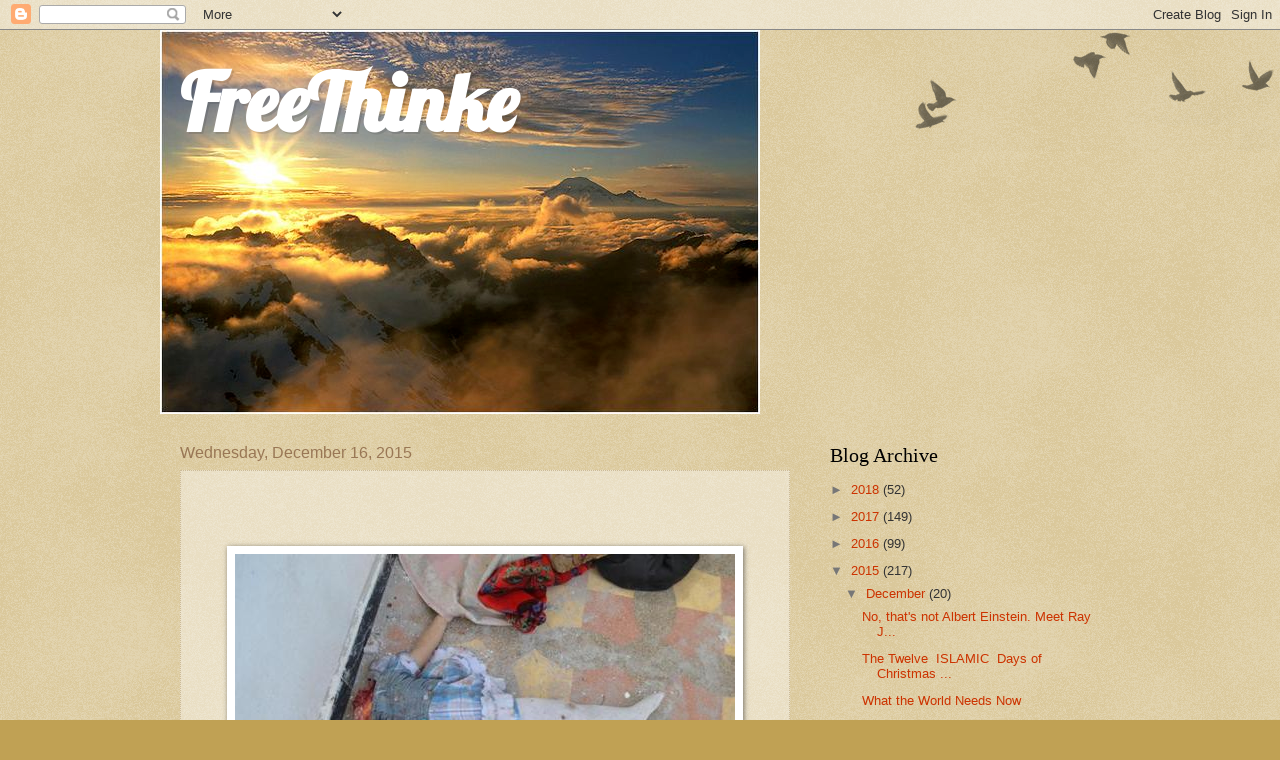

--- FILE ---
content_type: text/html; charset=UTF-8
request_url: https://freethinkesblog.blogspot.com/2015/12/the-carnival-of-islamic-carnage.html?showComment=1450367890102
body_size: 33661
content:
<!DOCTYPE html>
<html class='v2' dir='ltr' lang='en'>
<head>
<link href='https://www.blogger.com/static/v1/widgets/335934321-css_bundle_v2.css' rel='stylesheet' type='text/css'/>
<meta content='width=1100' name='viewport'/>
<meta content='text/html; charset=UTF-8' http-equiv='Content-Type'/>
<meta content='blogger' name='generator'/>
<link href='https://freethinkesblog.blogspot.com/favicon.ico' rel='icon' type='image/x-icon'/>
<link href='http://freethinkesblog.blogspot.com/2015/12/the-carnival-of-islamic-carnage.html' rel='canonical'/>
<link rel="alternate" type="application/atom+xml" title="FreeThinke - Atom" href="https://freethinkesblog.blogspot.com/feeds/posts/default" />
<link rel="alternate" type="application/rss+xml" title="FreeThinke - RSS" href="https://freethinkesblog.blogspot.com/feeds/posts/default?alt=rss" />
<link rel="service.post" type="application/atom+xml" title="FreeThinke - Atom" href="https://www.blogger.com/feeds/145653764764266444/posts/default" />

<link rel="alternate" type="application/atom+xml" title="FreeThinke - Atom" href="https://freethinkesblog.blogspot.com/feeds/8783770959131254639/comments/default" />
<!--Can't find substitution for tag [blog.ieCssRetrofitLinks]-->
<link href='https://blogger.googleusercontent.com/img/b/R29vZ2xl/AVvXsEj51BxEi2_0Tv0NvxKLbJuzuJC2LtGHo5tAfSLS6JjbOo_5R8bGeKpIMKCe2IDsdxaZaiB56BKBb9OQCHwzmDP7ALWXFLgBqIXxdKazVoxren8jGW8xwjikitadPEZM_-leqWIPDDTD35ls/s1600/Beheaded+little+girl+3.jpg.resized.jpg' rel='image_src'/>
<meta content='http://freethinkesblog.blogspot.com/2015/12/the-carnival-of-islamic-carnage.html' property='og:url'/>
<meta content='FreeThinke' property='og:title'/>
<meta content='       The CARNIVAL of    ISLAMIC CARNAGE   CONTINUES UNABATED    As OBAMA  Attends Climate Control Conference on Paris       EACH ARROW BEL...' property='og:description'/>
<meta content='https://blogger.googleusercontent.com/img/b/R29vZ2xl/AVvXsEj51BxEi2_0Tv0NvxKLbJuzuJC2LtGHo5tAfSLS6JjbOo_5R8bGeKpIMKCe2IDsdxaZaiB56BKBb9OQCHwzmDP7ALWXFLgBqIXxdKazVoxren8jGW8xwjikitadPEZM_-leqWIPDDTD35ls/w1200-h630-p-k-no-nu/Beheaded+little+girl+3.jpg.resized.jpg' property='og:image'/>
<title>FreeThinke</title>
<style type='text/css'>@font-face{font-family:'Lobster';font-style:normal;font-weight:400;font-display:swap;src:url(//fonts.gstatic.com/s/lobster/v32/neILzCirqoswsqX9zo-mM4MwWJXNqA.woff2)format('woff2');unicode-range:U+0460-052F,U+1C80-1C8A,U+20B4,U+2DE0-2DFF,U+A640-A69F,U+FE2E-FE2F;}@font-face{font-family:'Lobster';font-style:normal;font-weight:400;font-display:swap;src:url(//fonts.gstatic.com/s/lobster/v32/neILzCirqoswsqX9zoamM4MwWJXNqA.woff2)format('woff2');unicode-range:U+0301,U+0400-045F,U+0490-0491,U+04B0-04B1,U+2116;}@font-face{font-family:'Lobster';font-style:normal;font-weight:400;font-display:swap;src:url(//fonts.gstatic.com/s/lobster/v32/neILzCirqoswsqX9zo2mM4MwWJXNqA.woff2)format('woff2');unicode-range:U+0102-0103,U+0110-0111,U+0128-0129,U+0168-0169,U+01A0-01A1,U+01AF-01B0,U+0300-0301,U+0303-0304,U+0308-0309,U+0323,U+0329,U+1EA0-1EF9,U+20AB;}@font-face{font-family:'Lobster';font-style:normal;font-weight:400;font-display:swap;src:url(//fonts.gstatic.com/s/lobster/v32/neILzCirqoswsqX9zoymM4MwWJXNqA.woff2)format('woff2');unicode-range:U+0100-02BA,U+02BD-02C5,U+02C7-02CC,U+02CE-02D7,U+02DD-02FF,U+0304,U+0308,U+0329,U+1D00-1DBF,U+1E00-1E9F,U+1EF2-1EFF,U+2020,U+20A0-20AB,U+20AD-20C0,U+2113,U+2C60-2C7F,U+A720-A7FF;}@font-face{font-family:'Lobster';font-style:normal;font-weight:400;font-display:swap;src:url(//fonts.gstatic.com/s/lobster/v32/neILzCirqoswsqX9zoKmM4MwWJU.woff2)format('woff2');unicode-range:U+0000-00FF,U+0131,U+0152-0153,U+02BB-02BC,U+02C6,U+02DA,U+02DC,U+0304,U+0308,U+0329,U+2000-206F,U+20AC,U+2122,U+2191,U+2193,U+2212,U+2215,U+FEFF,U+FFFD;}</style>
<style id='page-skin-1' type='text/css'><!--
/*
-----------------------------------------------
Blogger Template Style
Name:     Watermark
Designer: Blogger
URL:      www.blogger.com
----------------------------------------------- */
/* Use this with templates/1ktemplate-*.html */
/* Content
----------------------------------------------- */
body {
font: normal normal 14px Arial, Tahoma, Helvetica, FreeSans, sans-serif;
color: #333333;
background: #c0a154 url(https://resources.blogblog.com/blogblog/data/1kt/watermark/body_background_birds.png) repeat scroll top left;
}
html body .content-outer {
min-width: 0;
max-width: 100%;
width: 100%;
}
.content-outer {
font-size: 92%;
}
a:link {
text-decoration:none;
color: #cc3300;
}
a:visited {
text-decoration:none;
color: #993322;
}
a:hover {
text-decoration:underline;
color: #ff3300;
}
.body-fauxcolumns .cap-top {
margin-top: 30px;
background: transparent url(https://resources.blogblog.com/blogblog/data/1kt/watermark/body_overlay_birds.png) no-repeat scroll top right;
height: 121px;
}
.content-inner {
padding: 0;
}
/* Header
----------------------------------------------- */
.header-inner .Header .titlewrapper,
.header-inner .Header .descriptionwrapper {
padding-left: 20px;
padding-right: 20px;
}
.Header h1 {
font: normal bold 80px Lobster;
color: #ffffff;
text-shadow: 2px 2px rgba(0, 0, 0, .1);
}
.Header h1 a {
color: #ffffff;
}
.Header .description {
font-size: 140%;
color: #20124d;
}
/* Tabs
----------------------------------------------- */
.tabs-inner .section {
margin: 0 20px;
}
.tabs-inner .PageList, .tabs-inner .LinkList, .tabs-inner .Labels {
margin-left: -11px;
margin-right: -11px;
background-color: transparent;
border-top: 0 solid #ffffff;
border-bottom: 0 solid #ffffff;
-moz-box-shadow: 0 0 0 rgba(0, 0, 0, .3);
-webkit-box-shadow: 0 0 0 rgba(0, 0, 0, .3);
-goog-ms-box-shadow: 0 0 0 rgba(0, 0, 0, .3);
box-shadow: 0 0 0 rgba(0, 0, 0, .3);
}
.tabs-inner .PageList .widget-content,
.tabs-inner .LinkList .widget-content,
.tabs-inner .Labels .widget-content {
margin: -3px -11px;
background: transparent none  no-repeat scroll right;
}
.tabs-inner .widget ul {
padding: 2px 25px;
max-height: 34px;
background: transparent none no-repeat scroll left;
}
.tabs-inner .widget li {
border: none;
}
.tabs-inner .widget li a {
display: inline-block;
padding: .25em 1em;
font: normal normal 20px Georgia, Utopia, 'Palatino Linotype', Palatino, serif;
color: #cc3300;
border-right: 1px solid #c0a154;
}
.tabs-inner .widget li:first-child a {
border-left: 1px solid #c0a154;
}
.tabs-inner .widget li.selected a, .tabs-inner .widget li a:hover {
color: #000000;
}
/* Headings
----------------------------------------------- */
h2 {
font: normal normal 20px Georgia, Utopia, 'Palatino Linotype', Palatino, serif;
color: #000000;
margin: 0 0 .5em;
}
h2.date-header {
font: normal normal 16px Arial, Tahoma, Helvetica, FreeSans, sans-serif;
color: #997755;
}
/* Main
----------------------------------------------- */
.main-inner .column-center-inner,
.main-inner .column-left-inner,
.main-inner .column-right-inner {
padding: 0 5px;
}
.main-outer {
margin-top: 0;
background: transparent none no-repeat scroll top left;
}
.main-inner {
padding-top: 30px;
}
.main-cap-top {
position: relative;
}
.main-cap-top .cap-right {
position: absolute;
height: 0;
width: 100%;
bottom: 0;
background: transparent none repeat-x scroll bottom center;
}
.main-cap-top .cap-left {
position: absolute;
height: 245px;
width: 280px;
right: 0;
bottom: 0;
background: transparent none no-repeat scroll bottom left;
}
/* Posts
----------------------------------------------- */
.post-outer {
padding: 15px 20px;
margin: 0 0 25px;
background: transparent url(https://resources.blogblog.com/blogblog/data/1kt/watermark/post_background_birds.png) repeat scroll top left;
_background-image: none;
border: dotted 1px #ccbb99;
-moz-box-shadow: 0 0 0 rgba(0, 0, 0, .1);
-webkit-box-shadow: 0 0 0 rgba(0, 0, 0, .1);
-goog-ms-box-shadow: 0 0 0 rgba(0, 0, 0, .1);
box-shadow: 0 0 0 rgba(0, 0, 0, .1);
}
h3.post-title {
font: normal normal 30px Georgia, Utopia, 'Palatino Linotype', Palatino, serif;
margin: 0;
}
.comments h4 {
font: normal normal 30px Georgia, Utopia, 'Palatino Linotype', Palatino, serif;
margin: 1em 0 0;
}
.post-body {
font-size: 105%;
line-height: 1.5;
position: relative;
}
.post-header {
margin: 0 0 1em;
color: #997755;
}
.post-footer {
margin: 10px 0 0;
padding: 10px 0 0;
color: #997755;
border-top: dashed 1px #777777;
}
#blog-pager {
font-size: 140%
}
#comments .comment-author {
padding-top: 1.5em;
border-top: dashed 1px #777777;
background-position: 0 1.5em;
}
#comments .comment-author:first-child {
padding-top: 0;
border-top: none;
}
.avatar-image-container {
margin: .2em 0 0;
}
/* Comments
----------------------------------------------- */
.comments .comments-content .icon.blog-author {
background-repeat: no-repeat;
background-image: url([data-uri]);
}
.comments .comments-content .loadmore a {
border-top: 1px solid #777777;
border-bottom: 1px solid #777777;
}
.comments .continue {
border-top: 2px solid #777777;
}
/* Widgets
----------------------------------------------- */
.widget ul, .widget #ArchiveList ul.flat {
padding: 0;
list-style: none;
}
.widget ul li, .widget #ArchiveList ul.flat li {
padding: .35em 0;
text-indent: 0;
border-top: dashed 1px #777777;
}
.widget ul li:first-child, .widget #ArchiveList ul.flat li:first-child {
border-top: none;
}
.widget .post-body ul {
list-style: disc;
}
.widget .post-body ul li {
border: none;
}
.widget .zippy {
color: #777777;
}
.post-body img, .post-body .tr-caption-container, .Profile img, .Image img,
.BlogList .item-thumbnail img {
padding: 5px;
background: #fff;
-moz-box-shadow: 1px 1px 5px rgba(0, 0, 0, .5);
-webkit-box-shadow: 1px 1px 5px rgba(0, 0, 0, .5);
-goog-ms-box-shadow: 1px 1px 5px rgba(0, 0, 0, .5);
box-shadow: 1px 1px 5px rgba(0, 0, 0, .5);
}
.post-body img, .post-body .tr-caption-container {
padding: 8px;
}
.post-body .tr-caption-container {
color: #333333;
}
.post-body .tr-caption-container img {
padding: 0;
background: transparent;
border: none;
-moz-box-shadow: 0 0 0 rgba(0, 0, 0, .1);
-webkit-box-shadow: 0 0 0 rgba(0, 0, 0, .1);
-goog-ms-box-shadow: 0 0 0 rgba(0, 0, 0, .1);
box-shadow: 0 0 0 rgba(0, 0, 0, .1);
}
/* Footer
----------------------------------------------- */
.footer-outer {
color:#ccbb99;
background: #330000 url(https://resources.blogblog.com/blogblog/data/1kt/watermark/body_background_navigator.png) repeat scroll top left;
}
.footer-outer a {
color: #ff7755;
}
.footer-outer a:visited {
color: #dd5533;
}
.footer-outer a:hover {
color: #ff9977;
}
.footer-outer .widget h2 {
color: #eeddbb;
}
/* Mobile
----------------------------------------------- */
body.mobile  {
background-size: 100% auto;
}
.mobile .body-fauxcolumn-outer {
background: transparent none repeat scroll top left;
}
html .mobile .mobile-date-outer {
border-bottom: none;
background: transparent url(https://resources.blogblog.com/blogblog/data/1kt/watermark/post_background_birds.png) repeat scroll top left;
_background-image: none;
margin-bottom: 10px;
}
.mobile .main-inner .date-outer {
padding: 0;
}
.mobile .main-inner .date-header {
margin: 10px;
}
.mobile .main-cap-top {
z-index: -1;
}
.mobile .content-outer {
font-size: 100%;
}
.mobile .post-outer {
padding: 10px;
}
.mobile .main-cap-top .cap-left {
background: transparent none no-repeat scroll bottom left;
}
.mobile .body-fauxcolumns .cap-top {
margin: 0;
}
.mobile-link-button {
background: transparent url(https://resources.blogblog.com/blogblog/data/1kt/watermark/post_background_birds.png) repeat scroll top left;
}
.mobile-link-button a:link, .mobile-link-button a:visited {
color: #cc3300;
}
.mobile-index-date .date-header {
color: #997755;
}
.mobile-index-contents {
color: #333333;
}
.mobile .tabs-inner .section {
margin: 0;
}
.mobile .tabs-inner .PageList {
margin-left: 0;
margin-right: 0;
}
.mobile .tabs-inner .PageList .widget-content {
margin: 0;
color: #000000;
background: transparent url(https://resources.blogblog.com/blogblog/data/1kt/watermark/post_background_birds.png) repeat scroll top left;
}
.mobile .tabs-inner .PageList .widget-content .pagelist-arrow {
border-left: 1px solid #c0a154;
}

--></style>
<style id='template-skin-1' type='text/css'><!--
body {
min-width: 960px;
}
.content-outer, .content-fauxcolumn-outer, .region-inner {
min-width: 960px;
max-width: 960px;
_width: 960px;
}
.main-inner .columns {
padding-left: 0px;
padding-right: 310px;
}
.main-inner .fauxcolumn-center-outer {
left: 0px;
right: 310px;
/* IE6 does not respect left and right together */
_width: expression(this.parentNode.offsetWidth -
parseInt("0px") -
parseInt("310px") + 'px');
}
.main-inner .fauxcolumn-left-outer {
width: 0px;
}
.main-inner .fauxcolumn-right-outer {
width: 310px;
}
.main-inner .column-left-outer {
width: 0px;
right: 100%;
margin-left: -0px;
}
.main-inner .column-right-outer {
width: 310px;
margin-right: -310px;
}
#layout {
min-width: 0;
}
#layout .content-outer {
min-width: 0;
width: 800px;
}
#layout .region-inner {
min-width: 0;
width: auto;
}
body#layout div.add_widget {
padding: 8px;
}
body#layout div.add_widget a {
margin-left: 32px;
}
--></style>
<link href='https://www.blogger.com/dyn-css/authorization.css?targetBlogID=145653764764266444&amp;zx=cf3c98ff-8753-4040-b242-792e826ee9ae' media='none' onload='if(media!=&#39;all&#39;)media=&#39;all&#39;' rel='stylesheet'/><noscript><link href='https://www.blogger.com/dyn-css/authorization.css?targetBlogID=145653764764266444&amp;zx=cf3c98ff-8753-4040-b242-792e826ee9ae' rel='stylesheet'/></noscript>
<meta name='google-adsense-platform-account' content='ca-host-pub-1556223355139109'/>
<meta name='google-adsense-platform-domain' content='blogspot.com'/>

</head>
<body class='loading variant-birds'>
<div class='navbar section' id='navbar' name='Navbar'><div class='widget Navbar' data-version='1' id='Navbar1'><script type="text/javascript">
    function setAttributeOnload(object, attribute, val) {
      if(window.addEventListener) {
        window.addEventListener('load',
          function(){ object[attribute] = val; }, false);
      } else {
        window.attachEvent('onload', function(){ object[attribute] = val; });
      }
    }
  </script>
<div id="navbar-iframe-container"></div>
<script type="text/javascript" src="https://apis.google.com/js/platform.js"></script>
<script type="text/javascript">
      gapi.load("gapi.iframes:gapi.iframes.style.bubble", function() {
        if (gapi.iframes && gapi.iframes.getContext) {
          gapi.iframes.getContext().openChild({
              url: 'https://www.blogger.com/navbar/145653764764266444?po\x3d8783770959131254639\x26origin\x3dhttps://freethinkesblog.blogspot.com',
              where: document.getElementById("navbar-iframe-container"),
              id: "navbar-iframe"
          });
        }
      });
    </script><script type="text/javascript">
(function() {
var script = document.createElement('script');
script.type = 'text/javascript';
script.src = '//pagead2.googlesyndication.com/pagead/js/google_top_exp.js';
var head = document.getElementsByTagName('head')[0];
if (head) {
head.appendChild(script);
}})();
</script>
</div></div>
<div class='body-fauxcolumns'>
<div class='fauxcolumn-outer body-fauxcolumn-outer'>
<div class='cap-top'>
<div class='cap-left'></div>
<div class='cap-right'></div>
</div>
<div class='fauxborder-left'>
<div class='fauxborder-right'></div>
<div class='fauxcolumn-inner'>
</div>
</div>
<div class='cap-bottom'>
<div class='cap-left'></div>
<div class='cap-right'></div>
</div>
</div>
</div>
<div class='content'>
<div class='content-fauxcolumns'>
<div class='fauxcolumn-outer content-fauxcolumn-outer'>
<div class='cap-top'>
<div class='cap-left'></div>
<div class='cap-right'></div>
</div>
<div class='fauxborder-left'>
<div class='fauxborder-right'></div>
<div class='fauxcolumn-inner'>
</div>
</div>
<div class='cap-bottom'>
<div class='cap-left'></div>
<div class='cap-right'></div>
</div>
</div>
</div>
<div class='content-outer'>
<div class='content-cap-top cap-top'>
<div class='cap-left'></div>
<div class='cap-right'></div>
</div>
<div class='fauxborder-left content-fauxborder-left'>
<div class='fauxborder-right content-fauxborder-right'></div>
<div class='content-inner'>
<header>
<div class='header-outer'>
<div class='header-cap-top cap-top'>
<div class='cap-left'></div>
<div class='cap-right'></div>
</div>
<div class='fauxborder-left header-fauxborder-left'>
<div class='fauxborder-right header-fauxborder-right'></div>
<div class='region-inner header-inner'>
<div class='header section' id='header' name='Header'><div class='widget Header' data-version='1' id='Header1'>
<div id='header-inner' style='background-image: url("https://blogger.googleusercontent.com/img/b/R29vZ2xl/AVvXsEhaGBxsaWuQa0NVyDHuvc2xk2Njyu_Ss-9jm3eW1Eh1-mUQElTBDbgz7equzcWuRLPxKJQB1JNbvRfSmCHrJ7YsStdr-VpxvC5JOCIk1WQyDqVinZAOnW-LF-FG8uTDvxOiDTZmPlpGe8s/s1600/FreeThinkeBanner1.jpg"); background-position: left; width: 600px; min-height: 384px; _height: 384px; background-repeat: no-repeat; '>
<div class='titlewrapper' style='background: transparent'>
<h1 class='title' style='background: transparent; border-width: 0px'>
<a href='https://freethinkesblog.blogspot.com/'>
FreeThinke
</a>
</h1>
</div>
<div class='descriptionwrapper'>
<p class='description'><span>
</span></p>
</div>
</div>
</div></div>
</div>
</div>
<div class='header-cap-bottom cap-bottom'>
<div class='cap-left'></div>
<div class='cap-right'></div>
</div>
</div>
</header>
<div class='tabs-outer'>
<div class='tabs-cap-top cap-top'>
<div class='cap-left'></div>
<div class='cap-right'></div>
</div>
<div class='fauxborder-left tabs-fauxborder-left'>
<div class='fauxborder-right tabs-fauxborder-right'></div>
<div class='region-inner tabs-inner'>
<div class='tabs no-items section' id='crosscol' name='Cross-Column'></div>
<div class='tabs no-items section' id='crosscol-overflow' name='Cross-Column 2'></div>
</div>
</div>
<div class='tabs-cap-bottom cap-bottom'>
<div class='cap-left'></div>
<div class='cap-right'></div>
</div>
</div>
<div class='main-outer'>
<div class='main-cap-top cap-top'>
<div class='cap-left'></div>
<div class='cap-right'></div>
</div>
<div class='fauxborder-left main-fauxborder-left'>
<div class='fauxborder-right main-fauxborder-right'></div>
<div class='region-inner main-inner'>
<div class='columns fauxcolumns'>
<div class='fauxcolumn-outer fauxcolumn-center-outer'>
<div class='cap-top'>
<div class='cap-left'></div>
<div class='cap-right'></div>
</div>
<div class='fauxborder-left'>
<div class='fauxborder-right'></div>
<div class='fauxcolumn-inner'>
</div>
</div>
<div class='cap-bottom'>
<div class='cap-left'></div>
<div class='cap-right'></div>
</div>
</div>
<div class='fauxcolumn-outer fauxcolumn-left-outer'>
<div class='cap-top'>
<div class='cap-left'></div>
<div class='cap-right'></div>
</div>
<div class='fauxborder-left'>
<div class='fauxborder-right'></div>
<div class='fauxcolumn-inner'>
</div>
</div>
<div class='cap-bottom'>
<div class='cap-left'></div>
<div class='cap-right'></div>
</div>
</div>
<div class='fauxcolumn-outer fauxcolumn-right-outer'>
<div class='cap-top'>
<div class='cap-left'></div>
<div class='cap-right'></div>
</div>
<div class='fauxborder-left'>
<div class='fauxborder-right'></div>
<div class='fauxcolumn-inner'>
</div>
</div>
<div class='cap-bottom'>
<div class='cap-left'></div>
<div class='cap-right'></div>
</div>
</div>
<!-- corrects IE6 width calculation -->
<div class='columns-inner'>
<div class='column-center-outer'>
<div class='column-center-inner'>
<div class='main section' id='main' name='Main'><div class='widget Blog' data-version='1' id='Blog1'>
<div class='blog-posts hfeed'>

          <div class="date-outer">
        
<h2 class='date-header'><span>Wednesday, December 16, 2015</span></h2>

          <div class="date-posts">
        
<div class='post-outer'>
<div class='post hentry uncustomized-post-template' itemprop='blogPost' itemscope='itemscope' itemtype='http://schema.org/BlogPosting'>
<meta content='https://blogger.googleusercontent.com/img/b/R29vZ2xl/AVvXsEj51BxEi2_0Tv0NvxKLbJuzuJC2LtGHo5tAfSLS6JjbOo_5R8bGeKpIMKCe2IDsdxaZaiB56BKBb9OQCHwzmDP7ALWXFLgBqIXxdKazVoxren8jGW8xwjikitadPEZM_-leqWIPDDTD35ls/s1600/Beheaded+little+girl+3.jpg.resized.jpg' itemprop='image_url'/>
<meta content='145653764764266444' itemprop='blogId'/>
<meta content='8783770959131254639' itemprop='postId'/>
<a name='8783770959131254639'></a>
<div class='post-header'>
<div class='post-header-line-1'></div>
</div>
<div class='post-body entry-content' id='post-body-8783770959131254639' itemprop='description articleBody'>
<br />
<div style="color: #999999; font: 24.0px Times; margin: 0.0px 0.0px 0.0px 0.0px; min-height: 29.0px; text-align: center;">
<span style="letter-spacing: 0.0px;"></span><br />
<div class="separator" style="clear: both; text-align: center;">
<a href="https://blogger.googleusercontent.com/img/b/R29vZ2xl/AVvXsEj51BxEi2_0Tv0NvxKLbJuzuJC2LtGHo5tAfSLS6JjbOo_5R8bGeKpIMKCe2IDsdxaZaiB56BKBb9OQCHwzmDP7ALWXFLgBqIXxdKazVoxren8jGW8xwjikitadPEZM_-leqWIPDDTD35ls/s1600/Beheaded+little+girl+3.jpg.resized.jpg" imageanchor="1" style="margin-left: 1em; margin-right: 1em;"><img border="0" src="https://blogger.googleusercontent.com/img/b/R29vZ2xl/AVvXsEj51BxEi2_0Tv0NvxKLbJuzuJC2LtGHo5tAfSLS6JjbOo_5R8bGeKpIMKCe2IDsdxaZaiB56BKBb9OQCHwzmDP7ALWXFLgBqIXxdKazVoxren8jGW8xwjikitadPEZM_-leqWIPDDTD35ls/s1600/Beheaded+little+girl+3.jpg.resized.jpg" /></a></div>
<br /></div>
<div style="font: 43.0px 'Blackmoor LET'; margin: 0.0px 0.0px 0.0px 0.0px; text-align: center;">
<span style="letter-spacing: 0.0px;">The CARNIVAL of&nbsp;</span></div>
<div style="font: 43.0px 'Blackmoor LET'; margin: 0.0px 0.0px 0.0px 0.0px; text-align: center;">
<span style="letter-spacing: 0.0px;"><span class="Apple-style-span" style="color: #cc0000;">ISLAMIC CARNAGE</span></span></div>
<div style="font: 43.0px 'Blackmoor LET'; margin: 0.0px 0.0px 0.0px 0.0px; text-align: center;">
<span style="letter-spacing: 0.0px;">CONTINUES UNABATED&nbsp;</span></div>
<div style="font: 43.0px 'Blackmoor LET'; margin: 0.0px 0.0px 0.0px 0.0px; text-align: center;">
<span style="letter-spacing: 0.0px;"><span class="Apple-style-span" style="font-size: x-large;">As <span class="Apple-style-span" style="color: #cc0000;">OBAMA</span> Attends Climate Control Conference on Paris</span></span></div>
<div style="color: #230dab; font: 43.0px Times; margin: 0.0px 0.0px 0.0px 36.0px; min-height: 52.0px; text-align: center; text-indent: -36.0px;">
<div class="separator" style="clear: both; text-align: center;">
<a href="https://blogger.googleusercontent.com/img/b/R29vZ2xl/AVvXsEgWTtXrlbIyF6Xk6FI8-pNdX-hRNBRqLsMp22o5NDfxNz9zUGs9oT84ACxMiz-jc_OBmpPffShrYCtWqfawZHZRf_HW8Av4-tB85Tk4L1hcOSOY_tQ3w0Wde2PDXGdyXhaz1pkiNo-0naNk/s1600/Beheaded+little+girl+1.jpg" imageanchor="1" style="margin-left: 1em; margin-right: 1em;"><img border="0" src="https://blogger.googleusercontent.com/img/b/R29vZ2xl/AVvXsEgWTtXrlbIyF6Xk6FI8-pNdX-hRNBRqLsMp22o5NDfxNz9zUGs9oT84ACxMiz-jc_OBmpPffShrYCtWqfawZHZRf_HW8Av4-tB85Tk4L1hcOSOY_tQ3w0Wde2PDXGdyXhaz1pkiNo-0naNk/s1600/Beheaded+little+girl+1.jpg" /></a></div>
<div style="color: #230dab;">
<span class="Apple-style-span" style="white-space: pre;"><b><br /></b></span></div>
<span class="Apple-style-span" style="color: #674ea7; white-space: pre;"><b>EACH ARROW BELOW&nbsp;</b></span><br />
<span class="Apple-style-span" style="color: #674ea7; white-space: pre;"><b>LINKS TO A VIDEO</b></span><br />
<div style="color: #230dab;">
<span class="Apple-style-span" style="white-space: pre;"><b><br /></b></span></div>
</div>
<div style="color: #2200a7; font: 24.0px Times; margin: 0.0px 0.0px 0.0px 36.0px; text-align: center; text-indent: -36.0px;">
<span style="letter-spacing: 0.0px; text-decoration: underline;"><a href="//www.google.com/url?q=https://www.youtube.com/watch?v%3Dz8RGbbaQ0Ew&amp;sa=U&amp;ved=0ahUKEwirx7zd4uHJAhWM5CYKHS_5BhAQtwIIFTAA&amp;sig2=bsoGQOFr7z5b9IADGOcJdA&amp;usg=AFQjCNEt4bJjA_3cJgiNer_19NxdgejhIg">Syria's <b>Christians</b> being MURDERED by <b>MUSLIMS</b> - <b>YouTube</b></a></span></div>
<div style="font: 24.0px Times; margin: 0.0px 0.0px 0.0px 36.0px; min-height: 29.0px; text-align: center; text-indent: -36.0px;">
<br /><span style="letter-spacing: 0.0px;"></span></div>
<div style="color: #2200a7; font: 24.0px Times; margin: 0.0px 0.0px 0.0px 36.0px; text-align: center; text-indent: -36.0px;">
<span style="color: black; font: 12.0px Helvetica;"><span style="font: 24.0px Times; letter-spacing: 0.0px; text-decoration: underline;"><b><a href="//www.google.com/url?q=https://www.youtube.com/watch?v%3Dz8RGbbaQ0Ew&amp;sa=U&amp;ved=0ahUKEwirx7zd4uHJAhWM5CYKHS_5BhAQuAIIFjAAUAE&amp;sig2=bsoGQOFr7z5b9IADGOcJdA&amp;usg=AFQjCNEt4bJjA_3cJgiNer_19NxdgejhIg">&#9658; 5:52<br />
</a></b></span></span><br />
<span style="color: black; font: 12.0px Helvetica;"><span style="font: 24.0px Times; letter-spacing: 0.0px; text-decoration: underline;"><b><a href="//www.google.com/url?q=https://www.youtube.com/watch?v%3Dz8RGbbaQ0Ew&amp;sa=U&amp;ved=0ahUKEwirx7zd4uHJAhWM5CYKHS_5BhAQuAIIFjAAUAE&amp;sig2=bsoGQOFr7z5b9IADGOcJdA&amp;usg=AFQjCNEt4bJjA_3cJgiNer_19NxdgejhIg"><br /></a></b></span></span></div>
<div style="color: grey; font: 24.0px Times; margin: 0.0px 0.0px 0.0px 36.0px; text-align: center; text-indent: -36.0px;">
<span style="letter-spacing: 0.0px color: #006621;"><span class="Apple-tab-span" style="white-space: pre;">  </span><a href="https://www.youtube.com/watch?v=z8RGbbaQ0Ew"><span style="letter-spacing: 0.0px color: #2200a7; text-decoration: underline;">https://www.youtube.com/watch?v=z8RGbbaQ0Ew</span></a></span></div>
<div style="font: 24.0px Times; margin: 0.0px 0.0px 0.0px 36.0px; text-align: center; text-indent: -36.0px;">
<span style="letter-spacing: 0.0px;"><span class="Apple-tab-span" style="white-space: pre;">  </span>Like <b>Christians</b> haven't <b>killed Muslims</b>, backed up the petro wars, ... +Beautiful Jewish <b>woman</b> <b>...</b></span></div>
<div style="color: #230dab; font: 24.0px Times; margin: 0.0px 0.0px 0.0px 36.0px; min-height: 29.0px; text-align: center; text-indent: -36.0px;">
<span style="letter-spacing: 0.0px;"><b><span class="Apple-tab-span" style="white-space: pre;">  </span></b></span></div>
<div style="color: #2200a7; font: 24.0px Times; margin: 0.0px 0.0px 0.0px 36.0px; text-align: center; text-indent: -36.0px;">
<span style="letter-spacing: 0.0px; text-decoration: underline;"><a href="//www.google.com/url?q=https://www.youtube.com/watch?v%3Do111CJmfwgI&amp;sa=U&amp;ved=0ahUKEwirx7zd4uHJAhWM5CYKHS_5BhAQtwIIGTAB&amp;sig2=D-X66oL1j9Raq62nVa3yiw&amp;usg=AFQjCNHKzwGZc_wo5sMcHtJNbYzaQwy0Iw"><b>Christian Girls</b> Being Gang Raped And <b>Killed By Muslim</b> <b>...</b> - <b>YouTube</b></a></span></div>
<div style="font: 24.0px Times; margin: 0.0px 0.0px 0.0px 36.0px; min-height: 29.0px; text-align: center; text-indent: -36.0px;">
<br /><span style="letter-spacing: 0.0px;"></span></div>
<div style="color: #2200a7; font: 24.0px Times; margin: 0.0px 0.0px 0.0px 36.0px; text-align: center; text-indent: -36.0px;">
<span style="color: black; font: 12.0px Helvetica;"><span style="font: 24.0px Times; letter-spacing: 0.0px; text-decoration: underline;"><b><a href="//www.google.com/url?q=https://www.youtube.com/watch?v%3Do111CJmfwgI&amp;sa=U&amp;ved=0ahUKEwirx7zd4uHJAhWM5CYKHS_5BhAQuAIIGjABUAE&amp;sig2=D-X66oL1j9Raq62nVa3yiw&amp;usg=AFQjCNHKzwGZc_wo5sMcHtJNbYzaQwy0Iw">&#9658; 6:59<br />
</a></b></span></span><br />
<span style="color: black; font: 12.0px Helvetica;"><span style="font: 24.0px Times; letter-spacing: 0.0px; text-decoration: underline;"><b><a href="//www.google.com/url?q=https://www.youtube.com/watch?v%3Do111CJmfwgI&amp;sa=U&amp;ved=0ahUKEwirx7zd4uHJAhWM5CYKHS_5BhAQuAIIGjABUAE&amp;sig2=D-X66oL1j9Raq62nVa3yiw&amp;usg=AFQjCNHKzwGZc_wo5sMcHtJNbYzaQwy0Iw"><br /></a></b></span></span></div>
<div style="color: grey; font: 24.0px Times; margin: 0.0px 0.0px 0.0px 36.0px; text-align: center; text-indent: -36.0px;">
<span style="letter-spacing: 0.0px color: #2200a7; text-decoration: underline;"><a href="https://www.youtube.com/watch?v=o111CJmfwgI">https://www.youtube.com/watch?v=o111CJmfwgI</a></span></div>
<div style="font: 24.0px Times; margin: 0.0px 0.0px 0.0px 36.0px; text-align: center; text-indent: -36.0px;">
<span style="letter-spacing: 0.0px;"><b>Christian Girls</b> Being Gang Raped And <b>Killed By Muslim</b> Boko Haram ... <b>Muslim</b> Gangs Drug <b>...</b></span></div>
<div style="font: 24.0px Times; margin: 0.0px 0.0px 0.0px 36.0px; min-height: 29.0px; text-align: center; text-indent: -36.0px;">
<span style="letter-spacing: 0.0px;"><b></b></span><br /></div>
<div style="font: 24.0px Times; margin: 0.0px 0.0px 0.0px 36.0px; min-height: 29.0px; text-align: center; text-indent: -36.0px;">
<span style="letter-spacing: 0.0px;"></span><br /></div>
<div style="color: #2200a7; font: 24.0px Times; margin: 0.0px 0.0px 0.0px 36.0px; text-align: center; text-indent: -36.0px;">
<span style="letter-spacing: 0.0px; text-decoration: underline;"><a href="//www.google.com/url?q=https://www.youtube.com/watch?v%3DxbFg7HAyA4w&amp;sa=U&amp;ved=0ahUKEwirx7zd4uHJAhWM5CYKHS_5BhAQtwIIHTAC&amp;sig2=D8Ec_W78WvwXEGDudryqmg&amp;usg=AFQjCNFGvsUVccqoqjncG79TsOER44mocQ">End Times News Update 4 <b>Christian children beheaded</b> <b>...</b> - <b>YouTube</b></a></span></div>
<div style="font: 24.0px Times; margin: 0.0px 0.0px 0.0px 36.0px; min-height: 29.0px; text-align: center; text-indent: -36.0px;">
<br /><span style="letter-spacing: 0.0px;"></span></div>
<div style="color: #2200a7; font: 24.0px Times; margin: 0.0px 0.0px 0.0px 36.0px; text-align: center; text-indent: -36.0px;">
<span style="color: black; font: 12.0px Helvetica;"><span style="font: 24.0px Times; letter-spacing: 0.0px; text-decoration: underline;"><b><a href="//www.google.com/url?q=https://www.youtube.com/watch?v%3DxbFg7HAyA4w&amp;sa=U&amp;ved=0ahUKEwirx7zd4uHJAhWM5CYKHS_5BhAQuAIIHjACUAE&amp;sig2=D8Ec_W78WvwXEGDudryqmg&amp;usg=AFQjCNFGvsUVccqoqjncG79TsOER44mocQ">&#9658; 3:01<br />
</a></b></span></span><br />
<span style="color: black; font: 12.0px Helvetica;"><span style="font: 24.0px Times; letter-spacing: 0.0px; text-decoration: underline;"><b><a href="//www.google.com/url?q=https://www.youtube.com/watch?v%3DxbFg7HAyA4w&amp;sa=U&amp;ved=0ahUKEwirx7zd4uHJAhWM5CYKHS_5BhAQuAIIHjACUAE&amp;sig2=D8Ec_W78WvwXEGDudryqmg&amp;usg=AFQjCNFGvsUVccqoqjncG79TsOER44mocQ"><br /></a></b></span></span></div>
<div style="color: grey; font: 24.0px Times; margin: 0.0px 0.0px 0.0px 36.0px; text-align: center; text-indent: -36.0px;">
<span style="letter-spacing: 0.0px color: #2200a7; text-decoration: underline;"><a href="https://www.youtube.com/watch?v=xbFg7HAyA4w">https://www.youtube.com/watch?v=xbFg7HAyA4w</a></span></div>
<div style="font: 24.0px Times; margin: 0.0px 0.0px 0.0px 36.0px; text-align: center; text-indent: -36.0px;">
<span style="letter-spacing: 0.0px;">.<span class="Apple-tab-span" style="white-space: pre;"> </span>... News Update 4 <b>Christian children beheaded</b> for rejecting <b>ISLAM</b> ... 12 September 2014 <b>...</b></span></div>
<div style="font: 24.0px Times; margin: 0.0px 0.0px 0.0px 36.0px; min-height: 29.0px; text-align: center; text-indent: -36.0px;">
<span style="letter-spacing: 0.0px;"><b></b></span><br /></div>
<div style="font: 24.0px Times; margin: 0.0px 0.0px 0.0px 36.0px; min-height: 29.0px; text-align: center; text-indent: -36.0px;">
<span style="letter-spacing: 0.0px;"><b></b></span><br /></div>
<div style="color: #2200a7; font: 24.0px Times; margin: 0.0px 0.0px 0.0px 36.0px; text-align: center; text-indent: -36.0px;">
<span style="letter-spacing: 0.0px; text-decoration: underline;"><a href="//www.google.com/url?q=https://www.youtube.com/watch?v%3DU3pAxAHT0jg&amp;sa=U&amp;ved=0ahUKEwirx7zd4uHJAhWM5CYKHS_5BhAQtwIIITAD&amp;sig2=cW4sBdsTLdpMUkv6SIqKwg&amp;usg=AFQjCNFNu-SZIDKyyxGEKagGCmGhZZ-PFg">Iraqi <b>Christian girl</b> teaches ISIS the power of forgiveness - <b>YouTube</b></a></span></div>
<div style="color: #230dab; font: 24.0px Times; margin: 0.0px 0.0px 0.0px 36.0px; min-height: 29.0px; text-align: center; text-indent: -36.0px;">
<br /><span style="letter-spacing: 0.0px;"></span></div>
<div style="color: #2200a7; font: 24.0px Times; margin: 0.0px 0.0px 0.0px 36.0px; text-align: center; text-indent: -36.0px;">
<span style="color: black; font: 12.0px Helvetica;"><a href="//www.google.com/url?q=https://www.youtube.com/watch?v%3DU3pAxAHT0jg&amp;sa=U&amp;ved=0ahUKEwirx7zd4uHJAhWM5CYKHS_5BhAQuAIIIjADUAE&amp;sig2=cW4sBdsTLdpMUkv6SIqKwg&amp;usg=AFQjCNFNu-SZIDKyyxGEKagGCmGhZZ-PFg"><span style="font: 24.0px Times; letter-spacing: 0.0px; text-decoration: underline;">
<b>&#9658; 6:34<br />
</b></span></a></span></div>
<div style="color: #006621; font: 24.0px Times; margin: 0.0px 0.0px 0.0px 36.0px; min-height: 29.0px; text-align: center; text-indent: -36.0px;">
<span style="letter-spacing: 0.0px;"></span><br /></div>
<div style="color: grey; font: 24.0px Times; margin: 0.0px 0.0px 0.0px 36.0px; text-align: center; text-indent: -36.0px;">
<span style="letter-spacing: 0.0px color: #006621;"><span class="Apple-tab-span" style="white-space: pre;"> </span><a href="https://www.youtube.com/watch?v=U3pAxAHT0jg"><span style="letter-spacing: 0.0px color: #2200a7; text-decoration: underline;">https://www.youtube.com/watch?v=U3pAxAHT0jg</span></a></span></div>
<div style="font: 24.0px Times; margin: 0.0px 0.0px 0.0px 36.0px; text-align: center; text-indent: -36.0px;">
<span style="letter-spacing: 0.0px;">.<span class="Apple-tab-span" style="white-space: pre;"> </span>Sat 7 - <b>Kids</b> (Arabic) channel Myriam, ISIS may have weapons and ... about <b>Islam</b>. because I <b>...</b></span></div>
<div style="color: #230dab; font: 24.0px Times; margin: 0.0px 0.0px 0.0px 36.0px; min-height: 29.0px; text-align: center; text-indent: -36.0px;">
<span style="letter-spacing: 0.0px;"><span class="Apple-tab-span" style="white-space: pre;"> </span></span></div>
<div style="color: #2200a7; font: 24.0px Times; margin: 0.0px 0.0px 0.0px 36.0px; text-align: center; text-indent: -36.0px;">
<span style="letter-spacing: 0.0px color: #230dab;"><span class="Apple-tab-span" style="white-space: pre;"> </span><a href="//www.google.com/url?q=https://www.youtube.com/watch?v%3D81iaM0BERPU&amp;sa=U&amp;ved=0ahUKEwirx7zd4uHJAhWM5CYKHS_5BhAQtwIIJTAE&amp;sig2=_EeHMrdf1XYhbxkqboe3BQ&amp;usg=AFQjCNFydBwiAXFy5yE55eq2Yf_0kLGi4w"><span style="letter-spacing: 0.0px color: #2200a7; text-decoration: underline;">ISIS Beheads <b>Christian</b> Women And <b>Children</b> In Iraqi <b>...</b> - <b>YouTube</b></span></a></span></div>
<div style="color: #230dab; font: 24.0px Times; margin: 0.0px 0.0px 0.0px 36.0px; min-height: 29.0px; text-align: center; text-indent: -36.0px;">
<span style="letter-spacing: 0.0px;"></span><br /></div>
<div style="color: #2200a7; font: 24.0px Times; margin: 0.0px 0.0px 0.0px 36.0px; text-align: center; text-indent: -36.0px;">
<span style="color: black; font: 12.0px Helvetica;"><span style="font: 24.0px Times; letter-spacing: 0.0px; text-decoration: underline;"><a href="//www.google.com/url?q=https://www.youtube.com/watch?v%3D81iaM0BERPU&amp;sa=U&amp;ved=0ahUKEwirx7zd4uHJAhWM5CYKHS_5BhAQuAIIJjAEUAE&amp;sig2=_EeHMrdf1XYhbxkqboe3BQ&amp;usg=AFQjCNFydBwiAXFy5yE55eq2Yf_0kLGi4w"><span class="Apple-style-span" style="white-space: pre;"><br /></span>
</a><b><a href="//www.google.com/url?q=https://www.youtube.com/watch?v%3D81iaM0BERPU&amp;sa=U&amp;ved=0ahUKEwirx7zd4uHJAhWM5CYKHS_5BhAQuAIIJjAEUAE&amp;sig2=_EeHMrdf1XYhbxkqboe3BQ&amp;usg=AFQjCNFydBwiAXFy5yE55eq2Yf_0kLGi4w">&#9658; 11:44<br />
</a></b></span></span><br />
<span style="color: black; font: 12.0px Helvetica;"><span style="font: 24.0px Times; letter-spacing: 0.0px; text-decoration: underline;"><b><a href="//www.google.com/url?q=https://www.youtube.com/watch?v%3D81iaM0BERPU&amp;sa=U&amp;ved=0ahUKEwirx7zd4uHJAhWM5CYKHS_5BhAQuAIIJjAEUAE&amp;sig2=_EeHMrdf1XYhbxkqboe3BQ&amp;usg=AFQjCNFydBwiAXFy5yE55eq2Yf_0kLGi4w"><br /></a></b></span></span></div>
<div style="color: grey; font: 24.0px Times; margin: 0.0px 0.0px 0.0px 36.0px; text-align: center; text-indent: -36.0px;">
<span style="letter-spacing: 0.0px color: #006621;"><span class="Apple-tab-span" style="white-space: pre;"> </span><a href="https://www.youtube.com/watch?v=81iaM0BERPU"><span style="letter-spacing: 0.0px color: #2200a7; text-decoration: underline;">https://www.youtube.com/watch?v=81iaM0BERPU</span></a></span></div>
<div style="font: 24.0px Times; margin: 0.0px 0.0px 0.0px 36.0px; text-align: center; text-indent: -36.0px;">
<span style="letter-spacing: 0.0px;">As many as 350000 <b>Christians</b> in Syria, Iraq, and other areas of the ... ISIL, or simply IS - The <b>...</b></span></div>
<div style="font: 24.0px Times; margin: 0.0px 0.0px 0.0px 36.0px; min-height: 29.0px; text-align: center; text-indent: -36.0px;">
<span style="letter-spacing: 0.0px;"></span><br /></div>
<div style="color: #2200a7; font: 24.0px Times; margin: 0.0px 0.0px 0.0px 36.0px; text-align: center; text-indent: -36.0px;">
<span style="letter-spacing: 0.0px; text-decoration: underline;"><a href="//www.google.com/url?q=https://www.youtube.com/watch?v%3DDJckEDQOgbU&amp;sa=U&amp;ved=0ahUKEwirx7zd4uHJAhWM5CYKHS_5BhAQtwIIKTAF&amp;sig2=8KutSK55oXolcv-umhrqFQ&amp;usg=AFQjCNGMAH81cqiR-l5-eZYRfGFTcKcJUQ">Syrian terrorist rebels kill <b>Christians</b> (<b>beheading children</b>) - <b>YouTube</b></a></span></div>
<div style="font: 24.0px Times; margin: 0.0px 0.0px 0.0px 36.0px; min-height: 29.0px; text-align: center; text-indent: -36.0px;">
<br /><span style="letter-spacing: 0.0px;"></span></div>
<div style="color: #2200a7; font: 24.0px Times; margin: 0.0px 0.0px 0.0px 36.0px; text-align: center; text-indent: -36.0px;">
<span style="color: black; font: 12.0px Helvetica;"><span style="font: 24.0px Times; letter-spacing: 0.0px; text-decoration: underline;"><b><a href="//www.google.com/url?q=https://www.youtube.com/watch?v%3DDJckEDQOgbU&amp;sa=U&amp;ved=0ahUKEwirx7zd4uHJAhWM5CYKHS_5BhAQuAIIKjAFUAE&amp;sig2=8KutSK55oXolcv-umhrqFQ&amp;usg=AFQjCNGMAH81cqiR-l5-eZYRfGFTcKcJUQ">&#9658; 3:56<br />
</a></b></span></span><br />
<span style="color: black; font: 12.0px Helvetica;"><span style="font: 24.0px Times; letter-spacing: 0.0px; text-decoration: underline;"><b><a href="//www.google.com/url?q=https://www.youtube.com/watch?v%3DDJckEDQOgbU&amp;sa=U&amp;ved=0ahUKEwirx7zd4uHJAhWM5CYKHS_5BhAQuAIIKjAFUAE&amp;sig2=8KutSK55oXolcv-umhrqFQ&amp;usg=AFQjCNGMAH81cqiR-l5-eZYRfGFTcKcJUQ"><br /></a></b></span></span></div>
<div style="color: #2200a7; font: 24.0px Times; margin: 0.0px 0.0px 0.0px 36.0px; text-align: center; text-indent: -36.0px;">
<span style="letter-spacing: 0.0px color: #006621;"><span class="Apple-tab-span" style="white-space: pre;"> </span><a href="https://www.youtube.com/watch?v=DJckEDQOgbU"><span style="letter-spacing: 0.0px color: #2200a7; text-decoration: underline;">https://www.youtube.com/watch?v=DJckEDQOgbU</span></a><br />
</span></div>
<div style="font: 24.0px Times; margin: 0.0px 0.0px 0.0px 36.0px; text-align: center; text-indent: -36.0px;">
<span style="letter-spacing: 0.0px;"><b>Muslims</b> are the ones in these in images committing these gruesome ... <b>Christian</b> <b>children</b> <b>...</b></span></div>
<div style="color: #230dab; font: 24.0px Times; margin: 0.0px 0.0px 0.0px 36.0px; min-height: 29.0px; text-align: center; text-indent: -36.0px;">
<span style="letter-spacing: 0.0px;"></span><br /></div>
<div style="color: #2200a7; font: 24.0px Times; margin: 0.0px 0.0px 0.0px 36.0px; text-align: center; text-indent: -36.0px;">
<span style="letter-spacing: 0.0px; text-decoration: underline;"><a href="//www.google.com/url?q=https://www.youtube.com/watch?v%3D3bHAn5i4NiE&amp;sa=U&amp;ved=0ahUKEwirx7zd4uHJAhWM5CYKHS_5BhAQtwIILTAG&amp;sig2=FFt7agVDi8V2OO4Y1gycgw&amp;usg=AFQjCNFBWgD6vnwvPj0hEMuesD6_qeCPxA">Jesus Appears and Saves 2 <b>Muslim Children</b> Buried Alive!!! - <b>YouTube</b></a></span></div>
<div style="font: 24.0px Times; margin: 0.0px 0.0px 0.0px 36.0px; min-height: 29.0px; text-align: center; text-indent: -36.0px;">
<br /><span style="letter-spacing: 0.0px;"></span></div>
<div style="color: #2200a7; font: 24.0px Times; margin: 0.0px 0.0px 0.0px 36.0px; text-align: center; text-indent: -36.0px;">
<span style="color: black; font: 12.0px Helvetica;"><span style="font: 24.0px Times; letter-spacing: 0.0px; text-decoration: underline;"><b><a href="//www.google.com/url?q=https://www.youtube.com/watch?v%3D3bHAn5i4NiE&amp;sa=U&amp;ved=0ahUKEwirx7zd4uHJAhWM5CYKHS_5BhAQuAIILjAGUAE&amp;sig2=FFt7agVDi8V2OO4Y1gycgw&amp;usg=AFQjCNFBWgD6vnwvPj0hEMuesD6_qeCPxA">&#9658; 3:46<br />
</a></b></span></span><br />
<span style="color: black; font: 12.0px Helvetica;"><span style="font: 24.0px Times; letter-spacing: 0.0px; text-decoration: underline;"><b><a href="//www.google.com/url?q=https://www.youtube.com/watch?v%3D3bHAn5i4NiE&amp;sa=U&amp;ved=0ahUKEwirx7zd4uHJAhWM5CYKHS_5BhAQuAIILjAGUAE&amp;sig2=FFt7agVDi8V2OO4Y1gycgw&amp;usg=AFQjCNFBWgD6vnwvPj0hEMuesD6_qeCPxA"><br /></a></b></span></span></div>
<div style="color: #2200a7; font: 24.0px Times; margin: 0.0px 0.0px 0.0px 36.0px; text-align: center; text-indent: -36.0px;">
<span style="letter-spacing: 0.0px; text-decoration: underline;"><a href="https://www.youtube.com/watch?v=3bHAn5i4NiE">https://www.youtube.com/watch?v=3bHAn5i4NiE</a></span><span style="letter-spacing: 0.0px color: #006621;"><br />
</span></div>
<div style="font: 24.0px Times; margin: 0.0px 0.0px 0.0px 36.0px; text-align: center; text-indent: -36.0px;">
<span style="letter-spacing: 0.0px;">A <b>Muslim</b> man in Egypt <b>killed</b> his wife because she was reading the Bible ... An Egyptian <b>...</b></span></div>
<div style="color: #230dab; font: 24.0px Times; margin: 0.0px 0.0px 0.0px 36.0px; min-height: 29.0px; text-align: center; text-indent: -36.0px;">
<span style="letter-spacing: 0.0px;"><b></b></span><br /></div>
<div style="color: #2200a7; font: 24.0px Times; margin: 0.0px 0.0px 0.0px 36.0px; text-align: center; text-indent: -36.0px;">
<span style="letter-spacing: 0.0px; text-decoration: underline;"><a href="//www.google.com/url?q=https://www.youtube.com/watch?v%3Drq1PXEfE0t4&amp;sa=U&amp;ved=0ahUKEwirx7zd4uHJAhWM5CYKHS_5BhAQtwIIMTAH&amp;sig2=eIBrf_TLLfq2d1zEmAHWUw&amp;usg=AFQjCNGfOPWLi9c3J66O8d1rM31L-ABPKA"><b>Christians Beheaded</b>, Churches Burned, Towns Wiped <b>...</b> - <b>YouTube</b></a></span><br />
<br /></div>
<div style="color: #2200a7; font: 24.0px Times; margin: 0.0px 0.0px 0.0px 36.0px; text-align: center; text-indent: -36.0px;">
<span style="color: black; font: 12.0px Helvetica;"><span style="font: 24.0px Times; letter-spacing: 0.0px; text-decoration: underline;"><b><a href="//www.google.com/url?q=https://www.youtube.com/watch?v%3Drq1PXEfE0t4&amp;sa=U&amp;ved=0ahUKEwirx7zd4uHJAhWM5CYKHS_5BhAQuAIIMjAHUAE&amp;sig2=eIBrf_TLLfq2d1zEmAHWUw&amp;usg=AFQjCNGfOPWLi9c3J66O8d1rM31L-ABPKA">&#9658; 29:13<br />
</a></b></span></span><br />
<span style="color: black; font: 12.0px Helvetica;"><span style="font: 24.0px Times; letter-spacing: 0.0px; text-decoration: underline;"><b><a href="//www.google.com/url?q=https://www.youtube.com/watch?v%3Drq1PXEfE0t4&amp;sa=U&amp;ved=0ahUKEwirx7zd4uHJAhWM5CYKHS_5BhAQuAIIMjAHUAE&amp;sig2=eIBrf_TLLfq2d1zEmAHWUw&amp;usg=AFQjCNGfOPWLi9c3J66O8d1rM31L-ABPKA"><br /></a></b></span></span></div>
<div style="color: #2200a7; font: 24.0px Times; margin: 0.0px 0.0px 0.0px 36.0px; text-align: center; text-indent: -36.0px;">
<span style="letter-spacing: 0.0px; text-decoration: underline;"><a href="https://www.youtube.com/watch?v=rq1PXEfE0t4">https://www.youtube.com/watch?v=rq1PXEfE0t4</a></span><span style="letter-spacing: 0.0px color: #006621;"><br />
</span></div>
<div style="font: 24.0px Times; margin: 0.0px 0.0px 0.0px 36.0px; text-align: center; text-indent: -36.0px;">
<span style="letter-spacing: 0.0px;"><b>Christians</b> have been persecuted since the Roman Emperor Nero fed them to ... other <b>children</b> <b>...</b></span><br />
<span style="letter-spacing: 0.0px;"><b><br /></b></span>
<br />
<div class="separator" style="clear: both; text-align: center;">
<a href="https://blogger.googleusercontent.com/img/b/R29vZ2xl/AVvXsEgMhn1D1fk79l7nZqVU13zlF6URpxFcf_L_v-znZmJQ3GvAAbR6RB2Nx7oLcDQx7iRb-t5jpRF2f-gCmnUHHXZYZf-lji9XFtuU_3AQLHmUKpkbXnmAaS8j_2s6sQfze0xCPaAh7bitmSs2/s1600/Group+Beheding+a+child.jpg" imageanchor="1" style="margin-left: 1em; margin-right: 1em;"><img border="0" src="https://blogger.googleusercontent.com/img/b/R29vZ2xl/AVvXsEgMhn1D1fk79l7nZqVU13zlF6URpxFcf_L_v-znZmJQ3GvAAbR6RB2Nx7oLcDQx7iRb-t5jpRF2f-gCmnUHHXZYZf-lji9XFtuU_3AQLHmUKpkbXnmAaS8j_2s6sQfze0xCPaAh7bitmSs2/s1600/Group+Beheding+a+child.jpg" /></a></div>
<div class="separator" style="clear: both; text-align: center;">
<br /></div>
<div class="separator" style="clear: both; text-align: center;">
http://www.liveleak.com/view?i=3bb_1379478168</div>
<div class="separator" style="clear: both; text-align: center;">
<br /></div>
<span style="letter-spacing: 0.0px;"><b><br /></b></span></div>
<div>
<span style="letter-spacing: 0.0px;"><b><br /></b></span></div>
<div style='clear: both;'></div>
</div>
<div class='post-footer'>
<div class='post-footer-line post-footer-line-1'>
<span class='post-author vcard'>
Posted by
<span class='fn' itemprop='author' itemscope='itemscope' itemtype='http://schema.org/Person'>
<meta content='https://www.blogger.com/profile/16682678301019952436' itemprop='url'/>
<a class='g-profile' href='https://www.blogger.com/profile/16682678301019952436' rel='author' title='author profile'>
<span itemprop='name'>FreeThinke</span>
</a>
</span>
</span>
<span class='post-timestamp'>
at
<meta content='http://freethinkesblog.blogspot.com/2015/12/the-carnival-of-islamic-carnage.html' itemprop='url'/>
<a class='timestamp-link' href='https://freethinkesblog.blogspot.com/2015/12/the-carnival-of-islamic-carnage.html' rel='bookmark' title='permanent link'><abbr class='published' itemprop='datePublished' title='2015-12-16T21:00:00-05:00'>9:00&#8239;PM</abbr></a>
</span>
<span class='post-comment-link'>
</span>
<span class='post-icons'>
<span class='item-control blog-admin pid-745378996'>
<a href='https://www.blogger.com/post-edit.g?blogID=145653764764266444&postID=8783770959131254639&from=pencil' title='Edit Post'>
<img alt='' class='icon-action' height='18' src='https://resources.blogblog.com/img/icon18_edit_allbkg.gif' width='18'/>
</a>
</span>
</span>
<div class='post-share-buttons goog-inline-block'>
<a class='goog-inline-block share-button sb-email' href='https://www.blogger.com/share-post.g?blogID=145653764764266444&postID=8783770959131254639&target=email' target='_blank' title='Email This'><span class='share-button-link-text'>Email This</span></a><a class='goog-inline-block share-button sb-blog' href='https://www.blogger.com/share-post.g?blogID=145653764764266444&postID=8783770959131254639&target=blog' onclick='window.open(this.href, "_blank", "height=270,width=475"); return false;' target='_blank' title='BlogThis!'><span class='share-button-link-text'>BlogThis!</span></a><a class='goog-inline-block share-button sb-twitter' href='https://www.blogger.com/share-post.g?blogID=145653764764266444&postID=8783770959131254639&target=twitter' target='_blank' title='Share to X'><span class='share-button-link-text'>Share to X</span></a><a class='goog-inline-block share-button sb-facebook' href='https://www.blogger.com/share-post.g?blogID=145653764764266444&postID=8783770959131254639&target=facebook' onclick='window.open(this.href, "_blank", "height=430,width=640"); return false;' target='_blank' title='Share to Facebook'><span class='share-button-link-text'>Share to Facebook</span></a><a class='goog-inline-block share-button sb-pinterest' href='https://www.blogger.com/share-post.g?blogID=145653764764266444&postID=8783770959131254639&target=pinterest' target='_blank' title='Share to Pinterest'><span class='share-button-link-text'>Share to Pinterest</span></a>
</div>
</div>
<div class='post-footer-line post-footer-line-2'>
<span class='post-labels'>
</span>
</div>
<div class='post-footer-line post-footer-line-3'>
<span class='post-location'>
</span>
</div>
</div>
</div>
<div class='comments' id='comments'>
<a name='comments'></a>
<h4>44 comments:</h4>
<div class='comments-content'>
<script async='async' src='' type='text/javascript'></script>
<script type='text/javascript'>
    (function() {
      var items = null;
      var msgs = null;
      var config = {};

// <![CDATA[
      var cursor = null;
      if (items && items.length > 0) {
        cursor = parseInt(items[items.length - 1].timestamp) + 1;
      }

      var bodyFromEntry = function(entry) {
        var text = (entry &&
                    ((entry.content && entry.content.$t) ||
                     (entry.summary && entry.summary.$t))) ||
            '';
        if (entry && entry.gd$extendedProperty) {
          for (var k in entry.gd$extendedProperty) {
            if (entry.gd$extendedProperty[k].name == 'blogger.contentRemoved') {
              return '<span class="deleted-comment">' + text + '</span>';
            }
          }
        }
        return text;
      }

      var parse = function(data) {
        cursor = null;
        var comments = [];
        if (data && data.feed && data.feed.entry) {
          for (var i = 0, entry; entry = data.feed.entry[i]; i++) {
            var comment = {};
            // comment ID, parsed out of the original id format
            var id = /blog-(\d+).post-(\d+)/.exec(entry.id.$t);
            comment.id = id ? id[2] : null;
            comment.body = bodyFromEntry(entry);
            comment.timestamp = Date.parse(entry.published.$t) + '';
            if (entry.author && entry.author.constructor === Array) {
              var auth = entry.author[0];
              if (auth) {
                comment.author = {
                  name: (auth.name ? auth.name.$t : undefined),
                  profileUrl: (auth.uri ? auth.uri.$t : undefined),
                  avatarUrl: (auth.gd$image ? auth.gd$image.src : undefined)
                };
              }
            }
            if (entry.link) {
              if (entry.link[2]) {
                comment.link = comment.permalink = entry.link[2].href;
              }
              if (entry.link[3]) {
                var pid = /.*comments\/default\/(\d+)\?.*/.exec(entry.link[3].href);
                if (pid && pid[1]) {
                  comment.parentId = pid[1];
                }
              }
            }
            comment.deleteclass = 'item-control blog-admin';
            if (entry.gd$extendedProperty) {
              for (var k in entry.gd$extendedProperty) {
                if (entry.gd$extendedProperty[k].name == 'blogger.itemClass') {
                  comment.deleteclass += ' ' + entry.gd$extendedProperty[k].value;
                } else if (entry.gd$extendedProperty[k].name == 'blogger.displayTime') {
                  comment.displayTime = entry.gd$extendedProperty[k].value;
                }
              }
            }
            comments.push(comment);
          }
        }
        return comments;
      };

      var paginator = function(callback) {
        if (hasMore()) {
          var url = config.feed + '?alt=json&v=2&orderby=published&reverse=false&max-results=50';
          if (cursor) {
            url += '&published-min=' + new Date(cursor).toISOString();
          }
          window.bloggercomments = function(data) {
            var parsed = parse(data);
            cursor = parsed.length < 50 ? null
                : parseInt(parsed[parsed.length - 1].timestamp) + 1
            callback(parsed);
            window.bloggercomments = null;
          }
          url += '&callback=bloggercomments';
          var script = document.createElement('script');
          script.type = 'text/javascript';
          script.src = url;
          document.getElementsByTagName('head')[0].appendChild(script);
        }
      };
      var hasMore = function() {
        return !!cursor;
      };
      var getMeta = function(key, comment) {
        if ('iswriter' == key) {
          var matches = !!comment.author
              && comment.author.name == config.authorName
              && comment.author.profileUrl == config.authorUrl;
          return matches ? 'true' : '';
        } else if ('deletelink' == key) {
          return config.baseUri + '/comment/delete/'
               + config.blogId + '/' + comment.id;
        } else if ('deleteclass' == key) {
          return comment.deleteclass;
        }
        return '';
      };

      var replybox = null;
      var replyUrlParts = null;
      var replyParent = undefined;

      var onReply = function(commentId, domId) {
        if (replybox == null) {
          // lazily cache replybox, and adjust to suit this style:
          replybox = document.getElementById('comment-editor');
          if (replybox != null) {
            replybox.height = '250px';
            replybox.style.display = 'block';
            replyUrlParts = replybox.src.split('#');
          }
        }
        if (replybox && (commentId !== replyParent)) {
          replybox.src = '';
          document.getElementById(domId).insertBefore(replybox, null);
          replybox.src = replyUrlParts[0]
              + (commentId ? '&parentID=' + commentId : '')
              + '#' + replyUrlParts[1];
          replyParent = commentId;
        }
      };

      var hash = (window.location.hash || '#').substring(1);
      var startThread, targetComment;
      if (/^comment-form_/.test(hash)) {
        startThread = hash.substring('comment-form_'.length);
      } else if (/^c[0-9]+$/.test(hash)) {
        targetComment = hash.substring(1);
      }

      // Configure commenting API:
      var configJso = {
        'maxDepth': config.maxThreadDepth
      };
      var provider = {
        'id': config.postId,
        'data': items,
        'loadNext': paginator,
        'hasMore': hasMore,
        'getMeta': getMeta,
        'onReply': onReply,
        'rendered': true,
        'initComment': targetComment,
        'initReplyThread': startThread,
        'config': configJso,
        'messages': msgs
      };

      var render = function() {
        if (window.goog && window.goog.comments) {
          var holder = document.getElementById('comment-holder');
          window.goog.comments.render(holder, provider);
        }
      };

      // render now, or queue to render when library loads:
      if (window.goog && window.goog.comments) {
        render();
      } else {
        window.goog = window.goog || {};
        window.goog.comments = window.goog.comments || {};
        window.goog.comments.loadQueue = window.goog.comments.loadQueue || [];
        window.goog.comments.loadQueue.push(render);
      }
    })();
// ]]>
  </script>
<div id='comment-holder'>
<div class="comment-thread toplevel-thread"><ol id="top-ra"><li class="comment" id="c7891895333460745920"><div class="avatar-image-container"><img src="//4.bp.blogspot.com/_1wALXmo-WAA/SZh37wmyDSI/AAAAAAAAAGw/zBfDSqqdo70/S45-s35/My%2520Florida%2520Face.jpg" alt=""/></div><div class="comment-block"><div class="comment-header"><cite class="user"><a href="https://www.blogger.com/profile/15426560061830038806" rel="nofollow">Jersey McJones</a></cite><span class="icon user "></span><span class="datetime secondary-text"><a rel="nofollow" href="https://freethinkesblog.blogspot.com/2015/12/the-carnival-of-islamic-carnage.html?showComment=1450335005062#c7891895333460745920">December 17, 2015 at 1:50&#8239;AM</a></span></div><p class="comment-content">I&#39;m not going to visit here any more.<br><br>JMJ</p><span class="comment-actions secondary-text"><a class="comment-reply" target="_self" data-comment-id="7891895333460745920">Reply</a><span class="item-control blog-admin blog-admin pid-1430434236"><a target="_self" href="https://www.blogger.com/comment/delete/145653764764266444/7891895333460745920">Delete</a></span></span></div><div class="comment-replies"><div id="c7891895333460745920-rt" class="comment-thread inline-thread"><span class="thread-toggle thread-expanded"><span class="thread-arrow"></span><span class="thread-count"><a target="_self">Replies</a></span></span><ol id="c7891895333460745920-ra" class="thread-chrome thread-expanded"><div><li class="comment" id="c1912841724169659029"><div class="avatar-image-container"><img src="//blogger.googleusercontent.com/img/b/R29vZ2xl/AVvXsEgDTVCJk794UzlO1UY_6YKx1MPe1VJC_G2YSWQSF6qosoF__Pg4cF3w-aPnGiR4YHDd4pP8brldenqQT0hBkTQuwWuDxQCu_FQLRU-ZWwc1ycz2PpcoVZZ4JNEzr4v0bhc/s45-c/Waldo-cropped.jpg" alt=""/></div><div class="comment-block"><div class="comment-header"><cite class="user"><a href="https://www.blogger.com/profile/16682678301019952436" rel="nofollow">FreeThinke</a></cite><span class="icon user blog-author"></span><span class="datetime secondary-text"><a rel="nofollow" href="https://freethinkesblog.blogspot.com/2015/12/the-carnival-of-islamic-carnage.html?showComment=1450349017353#c1912841724169659029">December 17, 2015 at 5:43&#8239;AM</a></span></div><p class="comment-content">Playing ostrich is not going to help combat evil in this world, Jersey. Do you really believe you can become immune to horror and safe from harm by just by closing your eyes and pretending evil does not exist?<br><br>Your attitude reminds me of the ancient custom of Killing the Messenger sent to deliver Bad News to those in charge &#8211;&#8211; or persecuting children born out of wedlock, because their biological parents committed a &quot;sin.&quot; In other words I think you&#39;re being irrational.<br><br>It&#39;s as though you were blaming ME for these atrocities, because I dare to expose them in all their grisly horror. If you think I ENJOY this sort of thing, you couldn&#39;t be more mistaken, but <b>it&#39;s reprehensible NOT to inform the public fully about what is REALLY going on with these vicious, utterly despicable barbarians.</b> <br><br>Not only that, it&#39;s just plain STUPID to take a dispassionate, legalistic view of this monstrous behavior, and sit around TALKING IT to DEATH.<br><br>I&#39;m sorry you want to leave us, but it&#39;s up to you. You are one of very few leftists with whom I&#39;ve felt a bond of friendship, and hope for developing a better understanding between us.<br><br>At any rate, &quot;this too shall pass,&quot; and in the meantime, I hope you and yours have a very happy and profitable Christmas Season, and may 2016 bring us all great blessings.</p><span class="comment-actions secondary-text"><span class="item-control blog-admin blog-admin pid-745378996"><a target="_self" href="https://www.blogger.com/comment/delete/145653764764266444/1912841724169659029">Delete</a></span></span></div><div class="comment-replies"><div id="c1912841724169659029-rt" class="comment-thread inline-thread hidden"><span class="thread-toggle thread-expanded"><span class="thread-arrow"></span><span class="thread-count"><a target="_self">Replies</a></span></span><ol id="c1912841724169659029-ra" class="thread-chrome thread-expanded"><div></div><div id="c1912841724169659029-continue" class="continue"><a class="comment-reply" target="_self" data-comment-id="1912841724169659029">Reply</a></div></ol></div></div><div class="comment-replybox-single" id="c1912841724169659029-ce"></div></li><li class="comment" id="c1113315622350065088"><div class="avatar-image-container"><img src="//blogger.googleusercontent.com/img/b/R29vZ2xl/AVvXsEhXLO9-Qb4YLY_aMYOul8dfCD5YUnTI3hMFTqSgDBQ5zrgYjpY1fld1Br_4pBMRbp3UqZhPg5U0O5BFNWzI2zTrC7vhYUe_QbXlencwxHS9WbVWRCZQNX-2ztwYVeIU4Q/s45-c/*" alt=""/></div><div class="comment-block"><div class="comment-header"><cite class="user"><a href="https://www.blogger.com/profile/08192688822955022541" rel="nofollow">Always On Watch</a></cite><span class="icon user "></span><span class="datetime secondary-text"><a rel="nofollow" href="https://freethinkesblog.blogspot.com/2015/12/the-carnival-of-islamic-carnage.html?showComment=1450354585633#c1113315622350065088">December 17, 2015 at 7:16&#8239;AM</a></span></div><p class="comment-content">FT,<br>Well, my friend, denial is longer than the Nile.  Or whatever the metaphor or pun may be.</p><span class="comment-actions secondary-text"><span class="item-control blog-admin blog-admin pid-997703387"><a target="_self" href="https://www.blogger.com/comment/delete/145653764764266444/1113315622350065088">Delete</a></span></span></div><div class="comment-replies"><div id="c1113315622350065088-rt" class="comment-thread inline-thread hidden"><span class="thread-toggle thread-expanded"><span class="thread-arrow"></span><span class="thread-count"><a target="_self">Replies</a></span></span><ol id="c1113315622350065088-ra" class="thread-chrome thread-expanded"><div></div><div id="c1113315622350065088-continue" class="continue"><a class="comment-reply" target="_self" data-comment-id="1113315622350065088">Reply</a></div></ol></div></div><div class="comment-replybox-single" id="c1113315622350065088-ce"></div></li><li class="comment" id="c7651218695509212648"><div class="avatar-image-container"><img src="//resources.blogblog.com/img/blank.gif" alt=""/></div><div class="comment-block"><div class="comment-header"><cite class="user">Jersey Girl</cite><span class="icon user "></span><span class="datetime secondary-text"><a rel="nofollow" href="https://freethinkesblog.blogspot.com/2015/12/the-carnival-of-islamic-carnage.html?showComment=1450358994218#c7651218695509212648">December 17, 2015 at 8:29&#8239;AM</a></span></div><p class="comment-content">Hooray!  Pathetic dhimmi males like you make me sick, Jersey boy!</p><span class="comment-actions secondary-text"><span class="item-control blog-admin blog-admin pid-641456249"><a target="_self" href="https://www.blogger.com/comment/delete/145653764764266444/7651218695509212648">Delete</a></span></span></div><div class="comment-replies"><div id="c7651218695509212648-rt" class="comment-thread inline-thread hidden"><span class="thread-toggle thread-expanded"><span class="thread-arrow"></span><span class="thread-count"><a target="_self">Replies</a></span></span><ol id="c7651218695509212648-ra" class="thread-chrome thread-expanded"><div></div><div id="c7651218695509212648-continue" class="continue"><a class="comment-reply" target="_self" data-comment-id="7651218695509212648">Reply</a></div></ol></div></div><div class="comment-replybox-single" id="c7651218695509212648-ce"></div></li><li class="comment" id="c4989521872020296030"><div class="avatar-image-container"><img src="//blogger.googleusercontent.com/img/b/R29vZ2xl/AVvXsEgDTVCJk794UzlO1UY_6YKx1MPe1VJC_G2YSWQSF6qosoF__Pg4cF3w-aPnGiR4YHDd4pP8brldenqQT0hBkTQuwWuDxQCu_FQLRU-ZWwc1ycz2PpcoVZZ4JNEzr4v0bhc/s45-c/Waldo-cropped.jpg" alt=""/></div><div class="comment-block"><div class="comment-header"><cite class="user"><a href="https://www.blogger.com/profile/16682678301019952436" rel="nofollow">FreeThinke</a></cite><span class="icon user blog-author"></span><span class="datetime secondary-text"><a rel="nofollow" href="https://freethinkesblog.blogspot.com/2015/12/the-carnival-of-islamic-carnage.html?showComment=1450364719086#c4989521872020296030">December 17, 2015 at 10:05&#8239;AM</a></span></div><p class="comment-content">Like it or not, Jersey has s much right to his opinion as you do to yours, JG, so CUT IT OUT.  <br><br>We don&#39;t go in for mindless insults around here.</p><span class="comment-actions secondary-text"><span class="item-control blog-admin blog-admin pid-745378996"><a target="_self" href="https://www.blogger.com/comment/delete/145653764764266444/4989521872020296030">Delete</a></span></span></div><div class="comment-replies"><div id="c4989521872020296030-rt" class="comment-thread inline-thread hidden"><span class="thread-toggle thread-expanded"><span class="thread-arrow"></span><span class="thread-count"><a target="_self">Replies</a></span></span><ol id="c4989521872020296030-ra" class="thread-chrome thread-expanded"><div></div><div id="c4989521872020296030-continue" class="continue"><a class="comment-reply" target="_self" data-comment-id="4989521872020296030">Reply</a></div></ol></div></div><div class="comment-replybox-single" id="c4989521872020296030-ce"></div></li><li class="comment" id="c5161987962478373565"><div class="avatar-image-container"><img src="//resources.blogblog.com/img/blank.gif" alt=""/></div><div class="comment-block"><div class="comment-header"><cite class="user">Jersey Girl</cite><span class="icon user "></span><span class="datetime secondary-text"><a rel="nofollow" href="https://freethinkesblog.blogspot.com/2015/12/the-carnival-of-islamic-carnage.html?showComment=1450367551902#c5161987962478373565">December 17, 2015 at 10:52&#8239;AM</a></span></div><p class="comment-content">Fine.  It&#39;s your blog. BIg Jersey comes blustering in here shooting his mouth off like some kinka tough guy, pushing everybody around, shouting us down and calling people stupid. Then you show him what reality looks like and he blubbers like a girl and says he wont come back. don&#39;t let the door hit ya, jersey!</p><span class="comment-actions secondary-text"><span class="item-control blog-admin blog-admin pid-641456249"><a target="_self" href="https://www.blogger.com/comment/delete/145653764764266444/5161987962478373565">Delete</a></span></span></div><div class="comment-replies"><div id="c5161987962478373565-rt" class="comment-thread inline-thread hidden"><span class="thread-toggle thread-expanded"><span class="thread-arrow"></span><span class="thread-count"><a target="_self">Replies</a></span></span><ol id="c5161987962478373565-ra" class="thread-chrome thread-expanded"><div></div><div id="c5161987962478373565-continue" class="continue"><a class="comment-reply" target="_self" data-comment-id="5161987962478373565">Reply</a></div></ol></div></div><div class="comment-replybox-single" id="c5161987962478373565-ce"></div></li><li class="comment" id="c3565928850551377907"><div class="avatar-image-container"><img src="//blogger.googleusercontent.com/img/b/R29vZ2xl/AVvXsEgDTVCJk794UzlO1UY_6YKx1MPe1VJC_G2YSWQSF6qosoF__Pg4cF3w-aPnGiR4YHDd4pP8brldenqQT0hBkTQuwWuDxQCu_FQLRU-ZWwc1ycz2PpcoVZZ4JNEzr4v0bhc/s45-c/Waldo-cropped.jpg" alt=""/></div><div class="comment-block"><div class="comment-header"><cite class="user"><a href="https://www.blogger.com/profile/16682678301019952436" rel="nofollow">FreeThinke</a></cite><span class="icon user blog-author"></span><span class="datetime secondary-text"><a rel="nofollow" href="https://freethinkesblog.blogspot.com/2015/12/the-carnival-of-islamic-carnage.html?showComment=1450399428196#c3565928850551377907">December 17, 2015 at 7:43&#8239;PM</a></span></div><p class="comment-content">Yes, Jersey Girl, but why do you let <i>his</i> antics upset you so? And what makes you think you ought to try to tell me how to rub this blog?<br><br>It would be all right if you expressed curiosity as to why I allow some things and not others, but gratuitous grousing is a waste of everyone&#39;s time including yours.<br><br>Why aren&#39;t you more concerned, &#8211;&#8211; as you ought to be &#8211;&#8211; with the political and social implications of these admittedly gruesome images I&#39;ve taken considerable pains to share? <br><br>In other words why don&#39;t you address the TOPIC instead of complaining about the behavior of our other guests?</p><span class="comment-actions secondary-text"><span class="item-control blog-admin blog-admin pid-745378996"><a target="_self" href="https://www.blogger.com/comment/delete/145653764764266444/3565928850551377907">Delete</a></span></span></div><div class="comment-replies"><div id="c3565928850551377907-rt" class="comment-thread inline-thread hidden"><span class="thread-toggle thread-expanded"><span class="thread-arrow"></span><span class="thread-count"><a target="_self">Replies</a></span></span><ol id="c3565928850551377907-ra" class="thread-chrome thread-expanded"><div></div><div id="c3565928850551377907-continue" class="continue"><a class="comment-reply" target="_self" data-comment-id="3565928850551377907">Reply</a></div></ol></div></div><div class="comment-replybox-single" id="c3565928850551377907-ce"></div></li></div><div id="c7891895333460745920-continue" class="continue"><a class="comment-reply" target="_self" data-comment-id="7891895333460745920">Reply</a></div></ol></div></div><div class="comment-replybox-single" id="c7891895333460745920-ce"></div></li><li class="comment" id="c19876590519081837"><div class="avatar-image-container"><img src="//resources.blogblog.com/img/blank.gif" alt=""/></div><div class="comment-block"><div class="comment-header"><cite class="user"><a href="http://westernhero.blogspot.com" rel="nofollow">Silverfiddle</a></cite><span class="icon user "></span><span class="datetime secondary-text"><a rel="nofollow" href="https://freethinkesblog.blogspot.com/2015/12/the-carnival-of-islamic-carnage.html?showComment=1450360558368#c19876590519081837">December 17, 2015 at 8:55&#8239;AM</a></span></div><p class="comment-content">Well, this is gratuitous and over-the-top, but I don&#39;t know what else we can do at this point.  We are twisted up and bent over backwards and forwards, and the &#39;world leaders&#39; dither.<br><br>How many people know that Chaldean Christians and Yazidis testified before congress last week?<br><br>http://www.cnsnews.com/news/article/zachary-leshin/congressional-testimony-because-we-are-not-muslims-we-are-being-burned<br><br>Nobody cares.  Can&#39;t find anything in American entertainment media that calls itself &#39;news.&#39;<br><br>Some are fighting to call this genocide, but thats a hard pull since the victims are Christians and the perps are Muslims.<br><br>http://www.politico.eu/article/christians-press-to-call-isil-violence-genocide-cruz/<br><br>The Xbox generation is not equipped to clean up this mess the Baby Boomers have made...<br><br></p><span class="comment-actions secondary-text"><a class="comment-reply" target="_self" data-comment-id="19876590519081837">Reply</a><span class="item-control blog-admin blog-admin pid-641456249"><a target="_self" href="https://www.blogger.com/comment/delete/145653764764266444/19876590519081837">Delete</a></span></span></div><div class="comment-replies"><div id="c19876590519081837-rt" class="comment-thread inline-thread"><span class="thread-toggle thread-expanded"><span class="thread-arrow"></span><span class="thread-count"><a target="_self">Replies</a></span></span><ol id="c19876590519081837-ra" class="thread-chrome thread-expanded"><div><li class="comment" id="c637957812646874956"><div class="avatar-image-container"><img src="//blogger.googleusercontent.com/img/b/R29vZ2xl/AVvXsEgDTVCJk794UzlO1UY_6YKx1MPe1VJC_G2YSWQSF6qosoF__Pg4cF3w-aPnGiR4YHDd4pP8brldenqQT0hBkTQuwWuDxQCu_FQLRU-ZWwc1ycz2PpcoVZZ4JNEzr4v0bhc/s45-c/Waldo-cropped.jpg" alt=""/></div><div class="comment-block"><div class="comment-header"><cite class="user"><a href="https://www.blogger.com/profile/16682678301019952436" rel="nofollow">FreeThinke</a></cite><span class="icon user blog-author"></span><span class="datetime secondary-text"><a rel="nofollow" href="https://freethinkesblog.blogspot.com/2015/12/the-carnival-of-islamic-carnage.html?showComment=1450364583506#c637957812646874956">December 17, 2015 at 10:03&#8239;AM</a></span></div><p class="comment-content">GRATUITOUS, eh? There has been nowhere near ENOUGH unfiltered coverage of the sheer VICIOUSNESS of these Islamists. <br><br>The so-called mainstream media, which I prefer to call the ENEMEDIA for what should-be-obvious reasons, seems determined to DOWNPLAY and WHITEWASH these bastards.<br><br>Intellectuals do entirely too much TALKING, which very frankly amounts to nothing but mental masturbation. The nature of this THREAT to CIVILIZATION is patently obvious IF one stops shilly-shallying and LOOKS straight AT it. It&#39;s far worse than the Head of Medusa, but it should stir us to ACTION not turn us to STONE.<br><br><b>Just imagine, if you can, how YOU would feel if YOUR daughter were seized, held down by a group of these creatures, raped repeatedly, mutilated, and DECAPITATED before your eyes.</b><br><br>Stop trying to be so God-Damned OBJECTIVE and get in touch with whatever capacity you may have for PASSION and EMPATHY. It&#39;s time to infect OUR people with enough FURY, STRENGTH of PURPOSE and RESOLVE to do whatever it takes to <i>ANNIHILATE</i> this SCOURGE.<br><br>The time for playing Word Games, and treating with high-flown Philosophical Concepts and the pious preachings of Prissy Ethicists should have been OVER years ago.<br><br>Arguing over what to CALL this ATROCITY is absurd and a complete waste of time. <br><br>This Thing is purely EVIL and if WE are to SURVIVE, these SPAWN of the DEVIL must be EXTERMINATED &#8211;&#8211; WIPED OFF the FACE of the EARTH with all the ruthless efficiency we could possibly muster.<br><br><b>&quot;EXTREMISM in DEFENSE of LIBERTY is NO VICE.&quot;</b><br><br><br><i><b>&quot;The tree of liberty must be refreshed with the blood of patriots and tyrants. It is its natural manure.&quot;</b></i><br><br>~ Thomas Jefferson (1743-1826)<br><br></p><span class="comment-actions secondary-text"><span class="item-control blog-admin blog-admin pid-745378996"><a target="_self" href="https://www.blogger.com/comment/delete/145653764764266444/637957812646874956">Delete</a></span></span></div><div class="comment-replies"><div id="c637957812646874956-rt" class="comment-thread inline-thread hidden"><span class="thread-toggle thread-expanded"><span class="thread-arrow"></span><span class="thread-count"><a target="_self">Replies</a></span></span><ol id="c637957812646874956-ra" class="thread-chrome thread-expanded"><div></div><div id="c637957812646874956-continue" class="continue"><a class="comment-reply" target="_self" data-comment-id="637957812646874956">Reply</a></div></ol></div></div><div class="comment-replybox-single" id="c637957812646874956-ce"></div></li><li class="comment" id="c6525022815063913103"><div class="avatar-image-container"><img src="//resources.blogblog.com/img/blank.gif" alt=""/></div><div class="comment-block"><div class="comment-header"><cite class="user"><a href="http://westernhero.blogspot.com" rel="nofollow">Silverfiddle</a></cite><span class="icon user "></span><span class="datetime secondary-text"><a rel="nofollow" href="https://freethinkesblog.blogspot.com/2015/12/the-carnival-of-islamic-carnage.html?showComment=1450367890102#c6525022815063913103">December 17, 2015 at 10:58&#8239;AM</a></span></div><p class="comment-content">OK, I stopped by to lend some support, but you end up attacking me.<br><br>I fought for my country,  I served over there.  Unfortunately, I was serving an unholy, stupid, blathering government.<br><br>I have blogged on this, and I did not play word games, use high-flown philosophical concepts, and I was not OBJECTIVE.<br><br><a href="javascript:void(0);" rel="nofollow">Western Hero:  Ethnic Cleansing in the Middle East</a></p><span class="comment-actions secondary-text"><span class="item-control blog-admin blog-admin pid-641456249"><a target="_self" href="https://www.blogger.com/comment/delete/145653764764266444/6525022815063913103">Delete</a></span></span></div><div class="comment-replies"><div id="c6525022815063913103-rt" class="comment-thread inline-thread hidden"><span class="thread-toggle thread-expanded"><span class="thread-arrow"></span><span class="thread-count"><a target="_self">Replies</a></span></span><ol id="c6525022815063913103-ra" class="thread-chrome thread-expanded"><div></div><div id="c6525022815063913103-continue" class="continue"><a class="comment-reply" target="_self" data-comment-id="6525022815063913103">Reply</a></div></ol></div></div><div class="comment-replybox-single" id="c6525022815063913103-ce"></div></li><li class="comment" id="c5564870522456354322"><div class="avatar-image-container"><img src="//blogger.googleusercontent.com/img/b/R29vZ2xl/AVvXsEgDTVCJk794UzlO1UY_6YKx1MPe1VJC_G2YSWQSF6qosoF__Pg4cF3w-aPnGiR4YHDd4pP8brldenqQT0hBkTQuwWuDxQCu_FQLRU-ZWwc1ycz2PpcoVZZ4JNEzr4v0bhc/s45-c/Waldo-cropped.jpg" alt=""/></div><div class="comment-block"><div class="comment-header"><cite class="user"><a href="https://www.blogger.com/profile/16682678301019952436" rel="nofollow">FreeThinke</a></cite><span class="icon user blog-author"></span><span class="datetime secondary-text"><a rel="nofollow" href="https://freethinkesblog.blogspot.com/2015/12/the-carnival-of-islamic-carnage.html?showComment=1450400359046#c5564870522456354322">December 17, 2015 at 7:59&#8239;PM</a></span></div><p class="comment-content">I&#39;m sorry, Silver. We&#39;re all upset, and the worst thing we could do is turn on each other instead of the Enemies &#8211;&#8211; at home and abroad &#8211;&#8211; that plague us so.<br><br>I think we agree on the seemingly mindless, limp-wristed ineffectuality and inherent deceitfulness of the ghastly alliance between the enemedia and those who purport to govern us.  It seems that THEY are playing some sort of GAME designed not to unite us in hopes of advancing a worthy cause, but to PIT US AGAINST EACH OTHER, instead.<br><br>From the tone here in the blogosphere it appears they have succeeded admirably. Instead of UNITING in OUTRAGE, DISGUST, CONTEMPT and FURY against manifest EVIL, we spend a great deal of time playing I-think-stupid games of one-upsmanship with EACH OTHER.<br><br><b><i>&quot;There are a thousand hacking at the branches of evil to one who is striking at the root.&quot;<br><br>&quot;Men will lie on their backs, talking about the Fall of Man, and never make an effort to get up.&quot;</i></b><br><br>~ Thoreau (1817-1862)<br><br>Needless to say none of these complaints and accusations implicit or otherwise has been meant for you, personally.<br><br></p><span class="comment-actions secondary-text"><span class="item-control blog-admin blog-admin pid-745378996"><a target="_self" href="https://www.blogger.com/comment/delete/145653764764266444/5564870522456354322">Delete</a></span></span></div><div class="comment-replies"><div id="c5564870522456354322-rt" class="comment-thread inline-thread hidden"><span class="thread-toggle thread-expanded"><span class="thread-arrow"></span><span class="thread-count"><a target="_self">Replies</a></span></span><ol id="c5564870522456354322-ra" class="thread-chrome thread-expanded"><div></div><div id="c5564870522456354322-continue" class="continue"><a class="comment-reply" target="_self" data-comment-id="5564870522456354322">Reply</a></div></ol></div></div><div class="comment-replybox-single" id="c5564870522456354322-ce"></div></li><li class="comment" id="c1125190798357164291"><div class="avatar-image-container"><img src="//blogger.googleusercontent.com/img/b/R29vZ2xl/AVvXsEgDTVCJk794UzlO1UY_6YKx1MPe1VJC_G2YSWQSF6qosoF__Pg4cF3w-aPnGiR4YHDd4pP8brldenqQT0hBkTQuwWuDxQCu_FQLRU-ZWwc1ycz2PpcoVZZ4JNEzr4v0bhc/s45-c/Waldo-cropped.jpg" alt=""/></div><div class="comment-block"><div class="comment-header"><cite class="user"><a href="https://www.blogger.com/profile/16682678301019952436" rel="nofollow">FreeThinke</a></cite><span class="icon user blog-author"></span><span class="datetime secondary-text"><a rel="nofollow" href="https://freethinkesblog.blogspot.com/2015/12/the-carnival-of-islamic-carnage.html?showComment=1450401624350#c1125190798357164291">December 17, 2015 at 8:20&#8239;PM</a></span></div><p class="comment-content">PS: I must confess that I did find your assessment of this post as &quot;gratuitous&quot; irritating for all the reasons spelt out above, but I did <i>not</i> mean to attack you, <i>personally</i>. Disagreement is not tantamount to an attack. I&#39;m afraid most of us have long ago forgotten that to our mutual detriment and great sorrow. </p><span class="comment-actions secondary-text"><span class="item-control blog-admin blog-admin pid-745378996"><a target="_self" href="https://www.blogger.com/comment/delete/145653764764266444/1125190798357164291">Delete</a></span></span></div><div class="comment-replies"><div id="c1125190798357164291-rt" class="comment-thread inline-thread hidden"><span class="thread-toggle thread-expanded"><span class="thread-arrow"></span><span class="thread-count"><a target="_self">Replies</a></span></span><ol id="c1125190798357164291-ra" class="thread-chrome thread-expanded"><div></div><div id="c1125190798357164291-continue" class="continue"><a class="comment-reply" target="_self" data-comment-id="1125190798357164291">Reply</a></div></ol></div></div><div class="comment-replybox-single" id="c1125190798357164291-ce"></div></li></div><div id="c19876590519081837-continue" class="continue"><a class="comment-reply" target="_self" data-comment-id="19876590519081837">Reply</a></div></ol></div></div><div class="comment-replybox-single" id="c19876590519081837-ce"></div></li><li class="comment" id="c7242280752550362619"><div class="avatar-image-container"><img src="//resources.blogblog.com/img/blank.gif" alt=""/></div><div class="comment-block"><div class="comment-header"><cite class="user">Tenticals</cite><span class="icon user "></span><span class="datetime secondary-text"><a rel="nofollow" href="https://freethinkesblog.blogspot.com/2015/12/the-carnival-of-islamic-carnage.html?showComment=1450376310908#c7242280752550362619">December 17, 2015 at 1:18&#8239;PM</a></span></div><p class="comment-content">Donald Trump is NOT the problem. The problem is the Republican base -- an estimated 12 to 17% of the population that dominates every news cycle and seeks to dominate American politics -- and the Republican party itself. This GOP base is comprised of closet segregationists such Jeff Sessions, evangelicals seeking a de facto theocracy, hacks and hatchet men such as Steven King, and moral cowards such as John Boehner who has enabled and legitimized the very worst elements of American politics. The GOP has been trending in this direction for decades -- inherited from the DNA of Joseph McCarthy and Richard Nixon. This lust for power over principle must be discredited at all cost. Frankly, I hope Donald Trump wins the GOP nomination -- and the party goes down in flames. It&#39;s the only way to purge nascent neo-fascists from our political life.</p><span class="comment-actions secondary-text"><a class="comment-reply" target="_self" data-comment-id="7242280752550362619">Reply</a><span class="item-control blog-admin blog-admin pid-641456249"><a target="_self" href="https://www.blogger.com/comment/delete/145653764764266444/7242280752550362619">Delete</a></span></span></div><div class="comment-replies"><div id="c7242280752550362619-rt" class="comment-thread inline-thread"><span class="thread-toggle thread-expanded"><span class="thread-arrow"></span><span class="thread-count"><a target="_self">Replies</a></span></span><ol id="c7242280752550362619-ra" class="thread-chrome thread-expanded"><div><li class="comment" id="c2609927843436153236"><div class="avatar-image-container"><img src="//resources.blogblog.com/img/blank.gif" alt=""/></div><div class="comment-block"><div class="comment-header"><cite class="user">Sgt Betty Battles, USA</cite><span class="icon user "></span><span class="datetime secondary-text"><a rel="nofollow" href="https://freethinkesblog.blogspot.com/2015/12/the-carnival-of-islamic-carnage.html?showComment=1450379166437#c2609927843436153236">December 17, 2015 at 2:06&#8239;PM</a></span></div><p class="comment-content">Oh just shut the fuck up unless you got something new to say. who you votin for?  One of the communists from the Democrat party?</p><span class="comment-actions secondary-text"><span class="item-control blog-admin blog-admin pid-641456249"><a target="_self" href="https://www.blogger.com/comment/delete/145653764764266444/2609927843436153236">Delete</a></span></span></div><div class="comment-replies"><div id="c2609927843436153236-rt" class="comment-thread inline-thread hidden"><span class="thread-toggle thread-expanded"><span class="thread-arrow"></span><span class="thread-count"><a target="_self">Replies</a></span></span><ol id="c2609927843436153236-ra" class="thread-chrome thread-expanded"><div></div><div id="c2609927843436153236-continue" class="continue"><a class="comment-reply" target="_self" data-comment-id="2609927843436153236">Reply</a></div></ol></div></div><div class="comment-replybox-single" id="c2609927843436153236-ce"></div></li><li class="comment" id="c8060735774436805212"><div class="avatar-image-container"><img src="//resources.blogblog.com/img/blank.gif" alt=""/></div><div class="comment-block"><div class="comment-header"><cite class="user">Anonymous</cite><span class="icon user "></span><span class="datetime secondary-text"><a rel="nofollow" href="https://freethinkesblog.blogspot.com/2015/12/the-carnival-of-islamic-carnage.html?showComment=1450382638757#c8060735774436805212">December 17, 2015 at 3:03&#8239;PM</a></span></div><p class="comment-content">Agreed (O)CT(0)PUS. Trump is just one of the more offensive outcomes of that which you describe.<br><br></p><span class="comment-actions secondary-text"><span class="item-control blog-admin blog-admin pid-641456249"><a target="_self" href="https://www.blogger.com/comment/delete/145653764764266444/8060735774436805212">Delete</a></span></span></div><div class="comment-replies"><div id="c8060735774436805212-rt" class="comment-thread inline-thread hidden"><span class="thread-toggle thread-expanded"><span class="thread-arrow"></span><span class="thread-count"><a target="_self">Replies</a></span></span><ol id="c8060735774436805212-ra" class="thread-chrome thread-expanded"><div></div><div id="c8060735774436805212-continue" class="continue"><a class="comment-reply" target="_self" data-comment-id="8060735774436805212">Reply</a></div></ol></div></div><div class="comment-replybox-single" id="c8060735774436805212-ce"></div></li><li class="comment" id="c6716143516159257494"><div class="avatar-image-container"><img src="//blogger.googleusercontent.com/img/b/R29vZ2xl/AVvXsEgDTVCJk794UzlO1UY_6YKx1MPe1VJC_G2YSWQSF6qosoF__Pg4cF3w-aPnGiR4YHDd4pP8brldenqQT0hBkTQuwWuDxQCu_FQLRU-ZWwc1ycz2PpcoVZZ4JNEzr4v0bhc/s45-c/Waldo-cropped.jpg" alt=""/></div><div class="comment-block"><div class="comment-header"><cite class="user"><a href="https://www.blogger.com/profile/16682678301019952436" rel="nofollow">FreeThinke</a></cite><span class="icon user blog-author"></span><span class="datetime secondary-text"><a rel="nofollow" href="https://freethinkesblog.blogspot.com/2015/12/the-carnival-of-islamic-carnage.html?showComment=1450398973017#c6716143516159257494">December 17, 2015 at 7:36&#8239;PM</a></span></div><p class="comment-content">Thus spake a typical perverted leftist who looks at the world with cranio-rectal vision through the wrong end of a telescope from an inside-out, upside-down, backwards position.<br><br>Though I decline to use such vulgar parlance, I&#39;m inclined to agree with Sgt. Betty.<br><br>As for YOU Anonymous, Yes-Man to the Devil, I suggest you take a long walk off a short pier asap.</p><span class="comment-actions secondary-text"><span class="item-control blog-admin blog-admin pid-745378996"><a target="_self" href="https://www.blogger.com/comment/delete/145653764764266444/6716143516159257494">Delete</a></span></span></div><div class="comment-replies"><div id="c6716143516159257494-rt" class="comment-thread inline-thread hidden"><span class="thread-toggle thread-expanded"><span class="thread-arrow"></span><span class="thread-count"><a target="_self">Replies</a></span></span><ol id="c6716143516159257494-ra" class="thread-chrome thread-expanded"><div></div><div id="c6716143516159257494-continue" class="continue"><a class="comment-reply" target="_self" data-comment-id="6716143516159257494">Reply</a></div></ol></div></div><div class="comment-replybox-single" id="c6716143516159257494-ce"></div></li><li class="comment" id="c8273514528269631274"><div class="avatar-image-container"><img src="//blogger.googleusercontent.com/img/b/R29vZ2xl/AVvXsEgDTVCJk794UzlO1UY_6YKx1MPe1VJC_G2YSWQSF6qosoF__Pg4cF3w-aPnGiR4YHDd4pP8brldenqQT0hBkTQuwWuDxQCu_FQLRU-ZWwc1ycz2PpcoVZZ4JNEzr4v0bhc/s45-c/Waldo-cropped.jpg" alt=""/></div><div class="comment-block"><div class="comment-header"><cite class="user"><a href="https://www.blogger.com/profile/16682678301019952436" rel="nofollow">FreeThinke</a></cite><span class="icon user blog-author"></span><span class="datetime secondary-text"><a rel="nofollow" href="https://freethinkesblog.blogspot.com/2015/12/the-carnival-of-islamic-carnage.html?showComment=1450443674331#c8273514528269631274">December 18, 2015 at 8:01&#8239;AM</a></span></div><p class="comment-content"><b>________  AN OCTOHEX ________<br><br><i>Overbearing, brimming with conceit,<br>Caustic, condescending, filled with bile,<br>This self-styled judge&#8217;s mammoth self-deceit<br>Overlooks the flaws that prove him vile.<br>Tirelessly spoiling for a fight,<br>Underrating, scorning those unlike<br>Rotten Reds whom he adores on sight.<br>Despicable as the predatory shrike,<br>&#8216;Tis but his claim to erudition that saves his<br>Sour soul from condign persecution. <br>Smart Alecs of his ilk avoid close shaves, as<br>Others of his kind shun retribution. <br>Unpleasant to a fault he lives to vex <br>Lavishly, so he has earned this hex.</i></b><br><br>~ FreeThinke  };-)&gt;<br></p><span class="comment-actions secondary-text"><span class="item-control blog-admin blog-admin pid-745378996"><a target="_self" href="https://www.blogger.com/comment/delete/145653764764266444/8273514528269631274">Delete</a></span></span></div><div class="comment-replies"><div id="c8273514528269631274-rt" class="comment-thread inline-thread hidden"><span class="thread-toggle thread-expanded"><span class="thread-arrow"></span><span class="thread-count"><a target="_self">Replies</a></span></span><ol id="c8273514528269631274-ra" class="thread-chrome thread-expanded"><div></div><div id="c8273514528269631274-continue" class="continue"><a class="comment-reply" target="_self" data-comment-id="8273514528269631274">Reply</a></div></ol></div></div><div class="comment-replybox-single" id="c8273514528269631274-ce"></div></li></div><div id="c7242280752550362619-continue" class="continue"><a class="comment-reply" target="_self" data-comment-id="7242280752550362619">Reply</a></div></ol></div></div><div class="comment-replybox-single" id="c7242280752550362619-ce"></div></li><li class="comment" id="c1220715272696783658"><div class="avatar-image-container"><img src="//blogger.googleusercontent.com/img/b/R29vZ2xl/AVvXsEhXLO9-Qb4YLY_aMYOul8dfCD5YUnTI3hMFTqSgDBQ5zrgYjpY1fld1Br_4pBMRbp3UqZhPg5U0O5BFNWzI2zTrC7vhYUe_QbXlencwxHS9WbVWRCZQNX-2ztwYVeIU4Q/s45-c/*" alt=""/></div><div class="comment-block"><div class="comment-header"><cite class="user"><a href="https://www.blogger.com/profile/08192688822955022541" rel="nofollow">Always On Watch</a></cite><span class="icon user "></span><span class="datetime secondary-text"><a rel="nofollow" href="https://freethinkesblog.blogspot.com/2015/12/the-carnival-of-islamic-carnage.html?showComment=1450382456743#c1220715272696783658">December 17, 2015 at 3:00&#8239;PM</a></span></div><p class="comment-content">SF typed in:<br><br><i>I don&#39;t know what else we can do at this point.</i><br><br>In my own experience, I often get this response when I show people evidence -- gory or not: &quot;I don&#39;t want to think about it.&quot;<br><br>The ability to be an ostrich is apparently infinite.</p><span class="comment-actions secondary-text"><a class="comment-reply" target="_self" data-comment-id="1220715272696783658">Reply</a><span class="item-control blog-admin blog-admin pid-997703387"><a target="_self" href="https://www.blogger.com/comment/delete/145653764764266444/1220715272696783658">Delete</a></span></span></div><div class="comment-replies"><div id="c1220715272696783658-rt" class="comment-thread inline-thread"><span class="thread-toggle thread-expanded"><span class="thread-arrow"></span><span class="thread-count"><a target="_self">Replies</a></span></span><ol id="c1220715272696783658-ra" class="thread-chrome thread-expanded"><div><li class="comment" id="c9198360135320794216"><div class="avatar-image-container"><img src="//blogger.googleusercontent.com/img/b/R29vZ2xl/AVvXsEgDTVCJk794UzlO1UY_6YKx1MPe1VJC_G2YSWQSF6qosoF__Pg4cF3w-aPnGiR4YHDd4pP8brldenqQT0hBkTQuwWuDxQCu_FQLRU-ZWwc1ycz2PpcoVZZ4JNEzr4v0bhc/s45-c/Waldo-cropped.jpg" alt=""/></div><div class="comment-block"><div class="comment-header"><cite class="user"><a href="https://www.blogger.com/profile/16682678301019952436" rel="nofollow">FreeThinke</a></cite><span class="icon user blog-author"></span><span class="datetime secondary-text"><a rel="nofollow" href="https://freethinkesblog.blogspot.com/2015/12/the-carnival-of-islamic-carnage.html?showComment=1450400877940#c9198360135320794216">December 17, 2015 at 8:07&#8239;PM</a></span></div><p class="comment-content">Yes, AOW, and showing disdain for The Messenger by ignoring the message, then diverting the conversation from intelligent relevant debate to spiteful little quarrels over petty trifles is even more pronounced than playing ostrich.<br><br>This may sound cynical or sarcastic, but it is anything but: The only thing we can and should do at this point would be to turn quietly inward and pray earnestly for guidance from Our Lord and Savior, Jesus Christ.<br><br>In virtually abandoning Him as <i>&quot;a very present help in trouble,&quot;</i> not only do we do ourselves a great disservice, we also insult Our Savior.</p><span class="comment-actions secondary-text"><span class="item-control blog-admin blog-admin pid-745378996"><a target="_self" href="https://www.blogger.com/comment/delete/145653764764266444/9198360135320794216">Delete</a></span></span></div><div class="comment-replies"><div id="c9198360135320794216-rt" class="comment-thread inline-thread hidden"><span class="thread-toggle thread-expanded"><span class="thread-arrow"></span><span class="thread-count"><a target="_self">Replies</a></span></span><ol id="c9198360135320794216-ra" class="thread-chrome thread-expanded"><div></div><div id="c9198360135320794216-continue" class="continue"><a class="comment-reply" target="_self" data-comment-id="9198360135320794216">Reply</a></div></ol></div></div><div class="comment-replybox-single" id="c9198360135320794216-ce"></div></li></div><div id="c1220715272696783658-continue" class="continue"><a class="comment-reply" target="_self" data-comment-id="1220715272696783658">Reply</a></div></ol></div></div><div class="comment-replybox-single" id="c1220715272696783658-ce"></div></li><li class="comment" id="c288732913128457108"><div class="avatar-image-container"><img src="//resources.blogblog.com/img/blank.gif" alt=""/></div><div class="comment-block"><div class="comment-header"><cite class="user">Fareek Bhutto</cite><span class="icon user "></span><span class="datetime secondary-text"><a rel="nofollow" href="https://freethinkesblog.blogspot.com/2015/12/the-carnival-of-islamic-carnage.html?showComment=1450383105036#c288732913128457108">December 17, 2015 at 3:11&#8239;PM</a></span></div><p class="comment-content">This comment has been removed by a blog administrator.</p><span class="comment-actions secondary-text"><a class="comment-reply" target="_self" data-comment-id="288732913128457108">Reply</a><span class="item-control blog-admin blog-admin "><a target="_self" href="https://www.blogger.com/comment/delete/145653764764266444/288732913128457108">Delete</a></span></span></div><div class="comment-replies"><div id="c288732913128457108-rt" class="comment-thread inline-thread hidden"><span class="thread-toggle thread-expanded"><span class="thread-arrow"></span><span class="thread-count"><a target="_self">Replies</a></span></span><ol id="c288732913128457108-ra" class="thread-chrome thread-expanded"><div></div><div id="c288732913128457108-continue" class="continue"><a class="comment-reply" target="_self" data-comment-id="288732913128457108">Reply</a></div></ol></div></div><div class="comment-replybox-single" id="c288732913128457108-ce"></div></li><li class="comment" id="c7032552347493010055"><div class="avatar-image-container"><img src="//resources.blogblog.com/img/blank.gif" alt=""/></div><div class="comment-block"><div class="comment-header"><cite class="user">Anonymous</cite><span class="icon user "></span><span class="datetime secondary-text"><a rel="nofollow" href="https://freethinkesblog.blogspot.com/2015/12/the-carnival-of-islamic-carnage.html?showComment=1450385186330#c7032552347493010055">December 17, 2015 at 3:46&#8239;PM</a></span></div><p class="comment-content">This comment has been removed by a blog administrator.</p><span class="comment-actions secondary-text"><a class="comment-reply" target="_self" data-comment-id="7032552347493010055">Reply</a><span class="item-control blog-admin blog-admin "><a target="_self" href="https://www.blogger.com/comment/delete/145653764764266444/7032552347493010055">Delete</a></span></span></div><div class="comment-replies"><div id="c7032552347493010055-rt" class="comment-thread inline-thread"><span class="thread-toggle thread-expanded"><span class="thread-arrow"></span><span class="thread-count"><a target="_self">Replies</a></span></span><ol id="c7032552347493010055-ra" class="thread-chrome thread-expanded"><div><li class="comment" id="c6887531092473300392"><div class="avatar-image-container"><img src="//resources.blogblog.com/img/blank.gif" alt=""/></div><div class="comment-block"><div class="comment-header"><cite class="user">Rat Scabies</cite><span class="icon user "></span><span class="datetime secondary-text"><a rel="nofollow" href="https://freethinkesblog.blogspot.com/2015/12/the-carnival-of-islamic-carnage.html?showComment=1450386603461#c6887531092473300392">December 17, 2015 at 4:10&#8239;PM</a></span></div><p class="comment-content">And Ayatollah Obama has earned the No-Balls Prize.</p><span class="comment-actions secondary-text"><span class="item-control blog-admin blog-admin pid-641456249"><a target="_self" href="https://www.blogger.com/comment/delete/145653764764266444/6887531092473300392">Delete</a></span></span></div><div class="comment-replies"><div id="c6887531092473300392-rt" class="comment-thread inline-thread hidden"><span class="thread-toggle thread-expanded"><span class="thread-arrow"></span><span class="thread-count"><a target="_self">Replies</a></span></span><ol id="c6887531092473300392-ra" class="thread-chrome thread-expanded"><div></div><div id="c6887531092473300392-continue" class="continue"><a class="comment-reply" target="_self" data-comment-id="6887531092473300392">Reply</a></div></ol></div></div><div class="comment-replybox-single" id="c6887531092473300392-ce"></div></li><li class="comment" id="c4574647122381850882"><div class="avatar-image-container"><img src="//blogger.googleusercontent.com/img/b/R29vZ2xl/AVvXsEgDTVCJk794UzlO1UY_6YKx1MPe1VJC_G2YSWQSF6qosoF__Pg4cF3w-aPnGiR4YHDd4pP8brldenqQT0hBkTQuwWuDxQCu_FQLRU-ZWwc1ycz2PpcoVZZ4JNEzr4v0bhc/s45-c/Waldo-cropped.jpg" alt=""/></div><div class="comment-block"><div class="comment-header"><cite class="user"><a href="https://www.blogger.com/profile/16682678301019952436" rel="nofollow">FreeThinke</a></cite><span class="icon user blog-author"></span><span class="datetime secondary-text"><a rel="nofollow" href="https://freethinkesblog.blogspot.com/2015/12/the-carnival-of-islamic-carnage.html?showComment=1450401320579#c4574647122381850882">December 17, 2015 at 8:15&#8239;PM</a></span></div><p class="comment-content">Listen, Rat, I left your response to those worthless remarks, because i disagree with you about the president. I think he has exhibited more stubbornness and colossal effrontery in holding to his perverse agenda than any leader in living memory with the possible exception of Winston Churchill. The difference between Winnie and Obie lies in the aims and objectives they served. Churchill was a strong capable force for Good. Obama is an astonishingly potent, highly effective force for the Destructionist Agenda.</p><span class="comment-actions secondary-text"><span class="item-control blog-admin blog-admin pid-745378996"><a target="_self" href="https://www.blogger.com/comment/delete/145653764764266444/4574647122381850882">Delete</a></span></span></div><div class="comment-replies"><div id="c4574647122381850882-rt" class="comment-thread inline-thread hidden"><span class="thread-toggle thread-expanded"><span class="thread-arrow"></span><span class="thread-count"><a target="_self">Replies</a></span></span><ol id="c4574647122381850882-ra" class="thread-chrome thread-expanded"><div></div><div id="c4574647122381850882-continue" class="continue"><a class="comment-reply" target="_self" data-comment-id="4574647122381850882">Reply</a></div></ol></div></div><div class="comment-replybox-single" id="c4574647122381850882-ce"></div></li></div><div id="c7032552347493010055-continue" class="continue"><a class="comment-reply" target="_self" data-comment-id="7032552347493010055">Reply</a></div></ol></div></div><div class="comment-replybox-single" id="c7032552347493010055-ce"></div></li><li class="comment" id="c7751748569837007242"><div class="avatar-image-container"><img src="//www.blogger.com/img/blogger_logo_round_35.png" alt=""/></div><div class="comment-block"><div class="comment-header"><cite class="user"><a href="https://www.blogger.com/profile/08533895509055020394" rel="nofollow">Waylon</a></cite><span class="icon user "></span><span class="datetime secondary-text"><a rel="nofollow" href="https://freethinkesblog.blogspot.com/2015/12/the-carnival-of-islamic-carnage.html?showComment=1450396355539#c7751748569837007242">December 17, 2015 at 6:52&#8239;PM</a></span></div><p class="comment-content">The first link above, Ahmed Fathi,says that Christians have been &quot;cleansed&quot; from Iraq. If you are a neo-con today and supported the invasion of Iraq to depose Saddam Hussein in 2003, you probably don&#39;t need to go much further than you r mirror to get a good look at the face of evil, since it was just another step in the Greater Israel project, that was responsible for the destruction of that country and the rise of American created and financed terrorism to spread the chaos from Iraq to Libya and Syria.<br><br>It is evident to most observers of this on going Middle East war that America&#39;s war against ISIS was successful not in destroying ISIS but rather in seeing it exposed more and more in the Western media, with the apparent effect of terrorizing the more simple minded among us. If you are hiding under your bed because 30000 to 50000 are committing acts of atrocity against individuals, then why isn&#39;t there an effective military action taken against them, at least until Russia stepped up to support the besieged and beleaguered  country of Syria? Why was the American action so ineffective? Actually, not only ineffective up to that point, but more the opposite in seeing this supposed enemy become more menacing and stronger? I think the answer is obvious ...<br><br>Are you in favor of the outright insanity today of continuing to push the world to the edge of the abyss of World War III? I suppose that would be the ultimate success story since what would be left of the world would be a more manageable number of what was once the human race.<br><br>IMO acts of terror are useful tactics to bring about this state, and they are state false flag attacks which ar3e commonly employed especially in the wars of the 20th Century. </p><span class="comment-actions secondary-text"><a class="comment-reply" target="_self" data-comment-id="7751748569837007242">Reply</a><span class="item-control blog-admin blog-admin pid-261221636"><a target="_self" href="https://www.blogger.com/comment/delete/145653764764266444/7751748569837007242">Delete</a></span></span></div><div class="comment-replies"><div id="c7751748569837007242-rt" class="comment-thread inline-thread"><span class="thread-toggle thread-expanded"><span class="thread-arrow"></span><span class="thread-count"><a target="_self">Replies</a></span></span><ol id="c7751748569837007242-ra" class="thread-chrome thread-expanded"><div><li class="comment" id="c4016944619963422293"><div class="avatar-image-container"><img src="//blogger.googleusercontent.com/img/b/R29vZ2xl/AVvXsEgDTVCJk794UzlO1UY_6YKx1MPe1VJC_G2YSWQSF6qosoF__Pg4cF3w-aPnGiR4YHDd4pP8brldenqQT0hBkTQuwWuDxQCu_FQLRU-ZWwc1ycz2PpcoVZZ4JNEzr4v0bhc/s45-c/Waldo-cropped.jpg" alt=""/></div><div class="comment-block"><div class="comment-header"><cite class="user"><a href="https://www.blogger.com/profile/16682678301019952436" rel="nofollow">FreeThinke</a></cite><span class="icon user blog-author"></span><span class="datetime secondary-text"><a rel="nofollow" href="https://freethinkesblog.blogspot.com/2015/12/the-carnival-of-islamic-carnage.html?showComment=1450398483252#c4016944619963422293">December 17, 2015 at 7:28&#8239;PM</a></span></div><p class="comment-content">Those ideas have occurred to me too, Waylon, as you probably know, but let us suppose that the entire mess really <i>has</i> been conjured up in the West by The Oligarchs. <br><br><b>What do you suppose makes them think that they could continue to <i>control</i> the evil they&#39;ve set in motion to their selfish advantage forever?</b><br><br>Like the famous monster created by Dr. Frankenstein such things soon take on a life of their own, develop exponentially with alarming speed, and end by turning on the very individuals who created them in the first place.<br><br>In a worldwide Nuclear Conflagration NO ONE would be safe anywhere on this earth from Death either by direct Incineration or corrosive, inescapable Radiation poisoning.<br><br>What possible good could come to The Oligarchs from that? Quite literally there would be NOTHING LEFT to exploit and control &#8211;&#8211; and possibly no one who would want to try to do it.</p><span class="comment-actions secondary-text"><span class="item-control blog-admin blog-admin pid-745378996"><a target="_self" href="https://www.blogger.com/comment/delete/145653764764266444/4016944619963422293">Delete</a></span></span></div><div class="comment-replies"><div id="c4016944619963422293-rt" class="comment-thread inline-thread hidden"><span class="thread-toggle thread-expanded"><span class="thread-arrow"></span><span class="thread-count"><a target="_self">Replies</a></span></span><ol id="c4016944619963422293-ra" class="thread-chrome thread-expanded"><div></div><div id="c4016944619963422293-continue" class="continue"><a class="comment-reply" target="_self" data-comment-id="4016944619963422293">Reply</a></div></ol></div></div><div class="comment-replybox-single" id="c4016944619963422293-ce"></div></li></div><div id="c7751748569837007242-continue" class="continue"><a class="comment-reply" target="_self" data-comment-id="7751748569837007242">Reply</a></div></ol></div></div><div class="comment-replybox-single" id="c7751748569837007242-ce"></div></li><li class="comment" id="c6620228845979427717"><div class="avatar-image-container"><img src="//www.blogger.com/img/blogger_logo_round_35.png" alt=""/></div><div class="comment-block"><div class="comment-header"><cite class="user"><a href="https://www.blogger.com/profile/08533895509055020394" rel="nofollow">Waylon</a></cite><span class="icon user "></span><span class="datetime secondary-text"><a rel="nofollow" href="https://freethinkesblog.blogspot.com/2015/12/the-carnival-of-islamic-carnage.html?showComment=1450409208083#c6620228845979427717">December 17, 2015 at 10:26&#8239;PM</a></span></div><p class="comment-content">I agree that nothing good would come from a nuclear conflagration. But if an end game comes a scorched earth policy may be the last resort of the criminally demented&#8212;and the previous century shows how demented they are with respect to life of all sorts on this planet.<br><br>If the slaves awaken from their slumber before it&#39;s too late, this could cause some disruption to the long range plans in motion for the last century at least.<br><br>And I don&#39;t think seeking knowledge of our world is a bad thing. But most of the media today is a disinformation and distraction industry to keep perceptions murky and contradictory.</p><span class="comment-actions secondary-text"><a class="comment-reply" target="_self" data-comment-id="6620228845979427717">Reply</a><span class="item-control blog-admin blog-admin pid-261221636"><a target="_self" href="https://www.blogger.com/comment/delete/145653764764266444/6620228845979427717">Delete</a></span></span></div><div class="comment-replies"><div id="c6620228845979427717-rt" class="comment-thread inline-thread hidden"><span class="thread-toggle thread-expanded"><span class="thread-arrow"></span><span class="thread-count"><a target="_self">Replies</a></span></span><ol id="c6620228845979427717-ra" class="thread-chrome thread-expanded"><div></div><div id="c6620228845979427717-continue" class="continue"><a class="comment-reply" target="_self" data-comment-id="6620228845979427717">Reply</a></div></ol></div></div><div class="comment-replybox-single" id="c6620228845979427717-ce"></div></li><li class="comment" id="c940320459692343813"><div class="avatar-image-container"><img src="//blogger.googleusercontent.com/img/b/R29vZ2xl/AVvXsEhXLO9-Qb4YLY_aMYOul8dfCD5YUnTI3hMFTqSgDBQ5zrgYjpY1fld1Br_4pBMRbp3UqZhPg5U0O5BFNWzI2zTrC7vhYUe_QbXlencwxHS9WbVWRCZQNX-2ztwYVeIU4Q/s45-c/*" alt=""/></div><div class="comment-block"><div class="comment-header"><cite class="user"><a href="https://www.blogger.com/profile/08192688822955022541" rel="nofollow">Always On Watch</a></cite><span class="icon user "></span><span class="datetime secondary-text"><a rel="nofollow" href="https://freethinkesblog.blogspot.com/2015/12/the-carnival-of-islamic-carnage.html?showComment=1450440944504#c940320459692343813">December 18, 2015 at 7:15&#8239;AM</a></span></div><p class="comment-content">So now Disneyland and other theme parks will be using metal detectors.  <br><br>Because of the threat from jihadists here on our home soil?  <br><br>Certainly that is one reason -- now that it has come out that the San Bernardino jihadists were indeed planning to open fire on a school cafeteria full of children.<br><br>Yes, we have non-Muslim homicidal maniacs in our midst. <br><br>But let&#39;s not kid ourselves.  The jihadists have moved on to another model for their vile carnage: attacking soft targets.<br><br>Have we all seen the news about what happened yesterday in England in a shopping mall in Lancashire?  I bet not.  Here&#39;s the info...<a href="http://www.supportthebritisharmy.com/#!Preston-shopping-centre-bomb-alert-Police-say-device-was-planted-deliberately-to-endanger-life/c12hj/5672bd430cf24ae5e00c6c24" rel="nofollow">Preston shopping centre bomb alert: Police say device was planted deliberately to endanger life</a>.</p><span class="comment-actions secondary-text"><a class="comment-reply" target="_self" data-comment-id="940320459692343813">Reply</a><span class="item-control blog-admin blog-admin pid-997703387"><a target="_self" href="https://www.blogger.com/comment/delete/145653764764266444/940320459692343813">Delete</a></span></span></div><div class="comment-replies"><div id="c940320459692343813-rt" class="comment-thread inline-thread"><span class="thread-toggle thread-expanded"><span class="thread-arrow"></span><span class="thread-count"><a target="_self">Replies</a></span></span><ol id="c940320459692343813-ra" class="thread-chrome thread-expanded"><div><li class="comment" id="c7846061235626192032"><div class="avatar-image-container"><img src="//blogger.googleusercontent.com/img/b/R29vZ2xl/AVvXsEgDTVCJk794UzlO1UY_6YKx1MPe1VJC_G2YSWQSF6qosoF__Pg4cF3w-aPnGiR4YHDd4pP8brldenqQT0hBkTQuwWuDxQCu_FQLRU-ZWwc1ycz2PpcoVZZ4JNEzr4v0bhc/s45-c/Waldo-cropped.jpg" alt=""/></div><div class="comment-block"><div class="comment-header"><cite class="user"><a href="https://www.blogger.com/profile/16682678301019952436" rel="nofollow">FreeThinke</a></cite><span class="icon user blog-author"></span><span class="datetime secondary-text"><a rel="nofollow" href="https://freethinkesblog.blogspot.com/2015/12/the-carnival-of-islamic-carnage.html?showComment=1450443431231#c7846061235626192032">December 18, 2015 at 7:57&#8239;AM</a></span></div><p class="comment-content">Sure, and incidents of this sort will be happening more and more and bound to be getting increasingly vicious, larger scale, and ever more deadly, BECAUSE ... well you are better equipped to finish that sentence than I.<br><br>Why do you think I keep preaching DIDADIN?<br><br>If we do NOT destroy this plague at its ROOT, and forbid any part of it &#8211;&#8211; however innocent it might appear on the surface &#8211;&#8211; we WILL be overrun, held as prisoners in our own lands and forced to submit to Jihadist Tyranny &#8211;&#8211; the Rule of the Gun, the Lash, and the Butcher&#39;s Knife, and Ritual Stoning.<br><br>People are INSANE if they think they can IGNORE this, PLACATE it, or WISH it AWAY.</p><span class="comment-actions secondary-text"><span class="item-control blog-admin blog-admin pid-745378996"><a target="_self" href="https://www.blogger.com/comment/delete/145653764764266444/7846061235626192032">Delete</a></span></span></div><div class="comment-replies"><div id="c7846061235626192032-rt" class="comment-thread inline-thread hidden"><span class="thread-toggle thread-expanded"><span class="thread-arrow"></span><span class="thread-count"><a target="_self">Replies</a></span></span><ol id="c7846061235626192032-ra" class="thread-chrome thread-expanded"><div></div><div id="c7846061235626192032-continue" class="continue"><a class="comment-reply" target="_self" data-comment-id="7846061235626192032">Reply</a></div></ol></div></div><div class="comment-replybox-single" id="c7846061235626192032-ce"></div></li></div><div id="c940320459692343813-continue" class="continue"><a class="comment-reply" target="_self" data-comment-id="940320459692343813">Reply</a></div></ol></div></div><div class="comment-replybox-single" id="c940320459692343813-ce"></div></li><li class="comment" id="c6930788775194994856"><div class="avatar-image-container"><img src="//blogger.googleusercontent.com/img/b/R29vZ2xl/AVvXsEgUalf7mXhsT6-W_lg6r7a4cOFmW36_zoWOUxz4iD6H4Cgie8-LzsFD3a3JyNpFQh8FJzxt5lm9UoqQC8SvDn3ZaQNSzwi0j6VoYRhOGYtvT6FGe5eaj8B8br4jKHpFews/s45-c/donald-trump-caricature.jpg" alt=""/></div><div class="comment-block"><div class="comment-header"><cite class="user"><a href="https://www.blogger.com/profile/07779055675121966163" rel="nofollow">Johnny Bee Good</a></cite><span class="icon user "></span><span class="datetime secondary-text"><a rel="nofollow" href="https://freethinkesblog.blogspot.com/2015/12/the-carnival-of-islamic-carnage.html?showComment=1450443526578#c6930788775194994856">December 18, 2015 at 7:58&#8239;AM</a></span></div><p class="comment-content"><br>from the &quot;you cant make this shit up category&quot;... Trump got a full throated endorsement from Vlad Putin today.Among other things Putin called Trump &quot;smart&quot; and an &quot;absolute leader&quot; So The Trumper&#39;s got the white supremacists, the neo-Nazis, the KKKers, and now the KGB Commie Big Ass on his side. WWhat&#39;s next? The Pederast Party? Why not? He&#39;s got all the swells rooting for him.</p><span class="comment-actions secondary-text"><a class="comment-reply" target="_self" data-comment-id="6930788775194994856">Reply</a><span class="item-control blog-admin blog-admin pid-1661427767"><a target="_self" href="https://www.blogger.com/comment/delete/145653764764266444/6930788775194994856">Delete</a></span></span></div><div class="comment-replies"><div id="c6930788775194994856-rt" class="comment-thread inline-thread"><span class="thread-toggle thread-expanded"><span class="thread-arrow"></span><span class="thread-count"><a target="_self">Replies</a></span></span><ol id="c6930788775194994856-ra" class="thread-chrome thread-expanded"><div><li class="comment" id="c8564886717378985950"><div class="avatar-image-container"><img src="//blogger.googleusercontent.com/img/b/R29vZ2xl/AVvXsEgDTVCJk794UzlO1UY_6YKx1MPe1VJC_G2YSWQSF6qosoF__Pg4cF3w-aPnGiR4YHDd4pP8brldenqQT0hBkTQuwWuDxQCu_FQLRU-ZWwc1ycz2PpcoVZZ4JNEzr4v0bhc/s45-c/Waldo-cropped.jpg" alt=""/></div><div class="comment-block"><div class="comment-header"><cite class="user"><a href="https://www.blogger.com/profile/16682678301019952436" rel="nofollow">FreeThinke</a></cite><span class="icon user blog-author"></span><span class="datetime secondary-text"><a rel="nofollow" href="https://freethinkesblog.blogspot.com/2015/12/the-carnival-of-islamic-carnage.html?showComment=1450444124031#c8564886717378985950">December 18, 2015 at 8:08&#8239;AM</a></span></div><p class="comment-content">It&#39;s always a great help in our Ongoing Earnest Search for Truth to see an arrogant Useful Idiot, a typical Toadying Ignoramus to the Left, strut his stuff.<br><br>We learn a great deal more about Johnny and the perverse mentality he represents from what he says about The Donald and his supporters, than we learn about The Donald.<br><br>KUTGW! We love it.</p><span class="comment-actions secondary-text"><span class="item-control blog-admin blog-admin pid-745378996"><a target="_self" href="https://www.blogger.com/comment/delete/145653764764266444/8564886717378985950">Delete</a></span></span></div><div class="comment-replies"><div id="c8564886717378985950-rt" class="comment-thread inline-thread hidden"><span class="thread-toggle thread-expanded"><span class="thread-arrow"></span><span class="thread-count"><a target="_self">Replies</a></span></span><ol id="c8564886717378985950-ra" class="thread-chrome thread-expanded"><div></div><div id="c8564886717378985950-continue" class="continue"><a class="comment-reply" target="_self" data-comment-id="8564886717378985950">Reply</a></div></ol></div></div><div class="comment-replybox-single" id="c8564886717378985950-ce"></div></li><li class="comment" id="c1846447458237478081"><div class="avatar-image-container"><img src="//resources.blogblog.com/img/blank.gif" alt=""/></div><div class="comment-block"><div class="comment-header"><cite class="user">Norm Bastardini</cite><span class="icon user "></span><span class="datetime secondary-text"><a rel="nofollow" href="https://freethinkesblog.blogspot.com/2015/12/the-carnival-of-islamic-carnage.html?showComment=1450446982523#c1846447458237478081">December 18, 2015 at 8:56&#8239;AM</a></span></div><p class="comment-content">The Dems got the homos and sexual perverts, Johnny, and the dope fiends, too, not to mention the fascist commies, so cram it up your ass.</p><span class="comment-actions secondary-text"><span class="item-control blog-admin blog-admin pid-641456249"><a target="_self" href="https://www.blogger.com/comment/delete/145653764764266444/1846447458237478081">Delete</a></span></span></div><div class="comment-replies"><div id="c1846447458237478081-rt" class="comment-thread inline-thread hidden"><span class="thread-toggle thread-expanded"><span class="thread-arrow"></span><span class="thread-count"><a target="_self">Replies</a></span></span><ol id="c1846447458237478081-ra" class="thread-chrome thread-expanded"><div></div><div id="c1846447458237478081-continue" class="continue"><a class="comment-reply" target="_self" data-comment-id="1846447458237478081">Reply</a></div></ol></div></div><div class="comment-replybox-single" id="c1846447458237478081-ce"></div></li></div><div id="c6930788775194994856-continue" class="continue"><a class="comment-reply" target="_self" data-comment-id="6930788775194994856">Reply</a></div></ol></div></div><div class="comment-replybox-single" id="c6930788775194994856-ce"></div></li><li class="comment" id="c587666673765047460"><div class="avatar-image-container"><img src="//blogger.googleusercontent.com/img/b/R29vZ2xl/AVvXsEhXLO9-Qb4YLY_aMYOul8dfCD5YUnTI3hMFTqSgDBQ5zrgYjpY1fld1Br_4pBMRbp3UqZhPg5U0O5BFNWzI2zTrC7vhYUe_QbXlencwxHS9WbVWRCZQNX-2ztwYVeIU4Q/s45-c/*" alt=""/></div><div class="comment-block"><div class="comment-header"><cite class="user"><a href="https://www.blogger.com/profile/08192688822955022541" rel="nofollow">Always On Watch</a></cite><span class="icon user "></span><span class="datetime secondary-text"><a rel="nofollow" href="https://freethinkesblog.blogspot.com/2015/12/the-carnival-of-islamic-carnage.html?showComment=1450446162088#c587666673765047460">December 18, 2015 at 8:42&#8239;AM</a></span></div><p class="comment-content">Worth reading: <a href="http://www.crisismagazine.com/2015/the-vast-majority-myth" rel="nofollow">The Vast Majority Myth</a>.</p><span class="comment-actions secondary-text"><a class="comment-reply" target="_self" data-comment-id="587666673765047460">Reply</a><span class="item-control blog-admin blog-admin pid-997703387"><a target="_self" href="https://www.blogger.com/comment/delete/145653764764266444/587666673765047460">Delete</a></span></span></div><div class="comment-replies"><div id="c587666673765047460-rt" class="comment-thread inline-thread hidden"><span class="thread-toggle thread-expanded"><span class="thread-arrow"></span><span class="thread-count"><a target="_self">Replies</a></span></span><ol id="c587666673765047460-ra" class="thread-chrome thread-expanded"><div></div><div id="c587666673765047460-continue" class="continue"><a class="comment-reply" target="_self" data-comment-id="587666673765047460">Reply</a></div></ol></div></div><div class="comment-replybox-single" id="c587666673765047460-ce"></div></li><li class="comment" id="c5961079483849308845"><div class="avatar-image-container"><img src="//resources.blogblog.com/img/blank.gif" alt=""/></div><div class="comment-block"><div class="comment-header"><cite class="user">Dr. Feel Good</cite><span class="icon user "></span><span class="datetime secondary-text"><a rel="nofollow" href="https://freethinkesblog.blogspot.com/2015/12/the-carnival-of-islamic-carnage.html?showComment=1450454419785#c5961079483849308845">December 18, 2015 at 11:00&#8239;AM</a></span></div><p class="comment-content">Well, the RNC is pulling out all stops to get a stooge like Rubio nominated.<br><br>Ain&#39;t gonna happen. The inmates are thoroughly in control of the ward.<br><br>I still say look for Cruz to be the nominee.<br>But what&#39;s really the difference , one idiot is as bad as the others</p><span class="comment-actions secondary-text"><a class="comment-reply" target="_self" data-comment-id="5961079483849308845">Reply</a><span class="item-control blog-admin blog-admin pid-641456249"><a target="_self" href="https://www.blogger.com/comment/delete/145653764764266444/5961079483849308845">Delete</a></span></span></div><div class="comment-replies"><div id="c5961079483849308845-rt" class="comment-thread inline-thread hidden"><span class="thread-toggle thread-expanded"><span class="thread-arrow"></span><span class="thread-count"><a target="_self">Replies</a></span></span><ol id="c5961079483849308845-ra" class="thread-chrome thread-expanded"><div></div><div id="c5961079483849308845-continue" class="continue"><a class="comment-reply" target="_self" data-comment-id="5961079483849308845">Reply</a></div></ol></div></div><div class="comment-replybox-single" id="c5961079483849308845-ce"></div></li><li class="comment" id="c1181350161224765944"><div class="avatar-image-container"><img src="//resources.blogblog.com/img/blank.gif" alt=""/></div><div class="comment-block"><div class="comment-header"><cite class="user"><a href="http://liberalandproud.com" rel="nofollow">A Proud Progressive.</a></cite><span class="icon user "></span><span class="datetime secondary-text"><a rel="nofollow" href="https://freethinkesblog.blogspot.com/2015/12/the-carnival-of-islamic-carnage.html?showComment=1450455025670#c1181350161224765944">December 18, 2015 at 11:10&#8239;AM</a></span></div><p class="comment-content">This comment has been removed by a blog administrator.</p><span class="comment-actions secondary-text"><a class="comment-reply" target="_self" data-comment-id="1181350161224765944">Reply</a><span class="item-control blog-admin blog-admin "><a target="_self" href="https://www.blogger.com/comment/delete/145653764764266444/1181350161224765944">Delete</a></span></span></div><div class="comment-replies"><div id="c1181350161224765944-rt" class="comment-thread inline-thread hidden"><span class="thread-toggle thread-expanded"><span class="thread-arrow"></span><span class="thread-count"><a target="_self">Replies</a></span></span><ol id="c1181350161224765944-ra" class="thread-chrome thread-expanded"><div></div><div id="c1181350161224765944-continue" class="continue"><a class="comment-reply" target="_self" data-comment-id="1181350161224765944">Reply</a></div></ol></div></div><div class="comment-replybox-single" id="c1181350161224765944-ce"></div></li><li class="comment" id="c713914406657135122"><div class="avatar-image-container"><img src="//blogger.googleusercontent.com/img/b/R29vZ2xl/AVvXsEie5mR0iXpuS9vPT5uNe6ZMZzW0a-S8HWpyI5hDM7ZfvIC15OBg2eQK5kfj2Ikc7ObPU-Hmr_QiTreMzg7aYCnE3QL0Wx4eAHAwwCVClEqTiQ0aVdLkFyxr9qqjM7u-pRE/s45-c/wyndham_lewis.jpg" alt=""/></div><div class="comment-block"><div class="comment-header"><cite class="user"><a href="https://www.blogger.com/profile/02696367580635901992" rel="nofollow">Joe Conservative</a></cite><span class="icon user "></span><span class="datetime secondary-text"><a rel="nofollow" href="https://freethinkesblog.blogspot.com/2015/12/the-carnival-of-islamic-carnage.html?showComment=1450463804263#c713914406657135122">December 18, 2015 at 1:36&#8239;PM</a></span></div><p class="comment-content">Thanks for posting the ugly truth about Islamist fanaticism.</p><span class="comment-actions secondary-text"><a class="comment-reply" target="_self" data-comment-id="713914406657135122">Reply</a><span class="item-control blog-admin blog-admin pid-2089294610"><a target="_self" href="https://www.blogger.com/comment/delete/145653764764266444/713914406657135122">Delete</a></span></span></div><div class="comment-replies"><div id="c713914406657135122-rt" class="comment-thread inline-thread hidden"><span class="thread-toggle thread-expanded"><span class="thread-arrow"></span><span class="thread-count"><a target="_self">Replies</a></span></span><ol id="c713914406657135122-ra" class="thread-chrome thread-expanded"><div></div><div id="c713914406657135122-continue" class="continue"><a class="comment-reply" target="_self" data-comment-id="713914406657135122">Reply</a></div></ol></div></div><div class="comment-replybox-single" id="c713914406657135122-ce"></div></li><li class="comment" id="c830985095116051163"><div class="avatar-image-container"><img src="//blogger.googleusercontent.com/img/b/R29vZ2xl/AVvXsEgUalf7mXhsT6-W_lg6r7a4cOFmW36_zoWOUxz4iD6H4Cgie8-LzsFD3a3JyNpFQh8FJzxt5lm9UoqQC8SvDn3ZaQNSzwi0j6VoYRhOGYtvT6FGe5eaj8B8br4jKHpFews/s45-c/donald-trump-caricature.jpg" alt=""/></div><div class="comment-block"><div class="comment-header"><cite class="user"><a href="https://www.blogger.com/profile/07779055675121966163" rel="nofollow">Johnny Bee Good</a></cite><span class="icon user "></span><span class="datetime secondary-text"><a rel="nofollow" href="https://freethinkesblog.blogspot.com/2015/12/the-carnival-of-islamic-carnage.html?showComment=1450475803943#c830985095116051163">December 18, 2015 at 4:56&#8239;PM</a></span></div><p class="comment-content">This comment has been removed by a blog administrator.</p><span class="comment-actions secondary-text"><a class="comment-reply" target="_self" data-comment-id="830985095116051163">Reply</a><span class="item-control blog-admin blog-admin "><a target="_self" href="https://www.blogger.com/comment/delete/145653764764266444/830985095116051163">Delete</a></span></span></div><div class="comment-replies"><div id="c830985095116051163-rt" class="comment-thread inline-thread"><span class="thread-toggle thread-expanded"><span class="thread-arrow"></span><span class="thread-count"><a target="_self">Replies</a></span></span><ol id="c830985095116051163-ra" class="thread-chrome thread-expanded"><div><li class="comment" id="c883574615617292675"><div class="avatar-image-container"><img src="//blogger.googleusercontent.com/img/b/R29vZ2xl/AVvXsEgDTVCJk794UzlO1UY_6YKx1MPe1VJC_G2YSWQSF6qosoF__Pg4cF3w-aPnGiR4YHDd4pP8brldenqQT0hBkTQuwWuDxQCu_FQLRU-ZWwc1ycz2PpcoVZZ4JNEzr4v0bhc/s45-c/Waldo-cropped.jpg" alt=""/></div><div class="comment-block"><div class="comment-header"><cite class="user"><a href="https://www.blogger.com/profile/16682678301019952436" rel="nofollow">FreeThinke</a></cite><span class="icon user blog-author"></span><span class="datetime secondary-text"><a rel="nofollow" href="https://freethinkesblog.blogspot.com/2015/12/the-carnival-of-islamic-carnage.html?showComment=1450476429590#c883574615617292675">December 18, 2015 at 5:07&#8239;PM</a></span></div><p class="comment-content">COMMENTS must be RELEVANT to the TOPIC at HAND, unless they are unusually intelligent or particuarly interesting. Yours, Alas! was none of those things.</p><span class="comment-actions secondary-text"><span class="item-control blog-admin blog-admin pid-745378996"><a target="_self" href="https://www.blogger.com/comment/delete/145653764764266444/883574615617292675">Delete</a></span></span></div><div class="comment-replies"><div id="c883574615617292675-rt" class="comment-thread inline-thread hidden"><span class="thread-toggle thread-expanded"><span class="thread-arrow"></span><span class="thread-count"><a target="_self">Replies</a></span></span><ol id="c883574615617292675-ra" class="thread-chrome thread-expanded"><div></div><div id="c883574615617292675-continue" class="continue"><a class="comment-reply" target="_self" data-comment-id="883574615617292675">Reply</a></div></ol></div></div><div class="comment-replybox-single" id="c883574615617292675-ce"></div></li><li class="comment" id="c6146506182440682383"><div class="avatar-image-container"><img src="//blogger.googleusercontent.com/img/b/R29vZ2xl/AVvXsEieMi4nJVwUtTxpBtI9lBmO6UKbhf1IY98FmxNpcjKf9zKp3NEd3MK4pxc3CAImuEY0tTkpHjL61EDWRcwzDZUMIHvu-ybwHn9hU8AvJLUTU-e-OxVzmq03U3pbR1X7Gw/s45-c/thersites.PNG" alt=""/></div><div class="comment-block"><div class="comment-header"><cite class="user"><a href="https://www.blogger.com/profile/15751286903359745316" rel="nofollow">Thersites</a></cite><span class="icon user "></span><span class="datetime secondary-text"><a rel="nofollow" href="https://freethinkesblog.blogspot.com/2015/12/the-carnival-of-islamic-carnage.html?showComment=1450531853609#c6146506182440682383">December 19, 2015 at 8:30&#8239;AM</a></span></div><p class="comment-content">&quot;<i>I am a bastard too; I love bastards: I am a bastard<br>begot, bastard instructed, bastard in mind, bastard<br>in valour, in every thing illegitimate. One bear will<br>not bite another, and wherefore should one bastard?<br>Take heed, the quarrel&#39;s most ominous to us: if the<br>son of a whore fight for a whore, he tempts judgment:<br>farewell, bastard.</i>&quot;</p><span class="comment-actions secondary-text"><span class="item-control blog-admin blog-admin pid-1013358913"><a target="_self" href="https://www.blogger.com/comment/delete/145653764764266444/6146506182440682383">Delete</a></span></span></div><div class="comment-replies"><div id="c6146506182440682383-rt" class="comment-thread inline-thread hidden"><span class="thread-toggle thread-expanded"><span class="thread-arrow"></span><span class="thread-count"><a target="_self">Replies</a></span></span><ol id="c6146506182440682383-ra" class="thread-chrome thread-expanded"><div></div><div id="c6146506182440682383-continue" class="continue"><a class="comment-reply" target="_self" data-comment-id="6146506182440682383">Reply</a></div></ol></div></div><div class="comment-replybox-single" id="c6146506182440682383-ce"></div></li><li class="comment" id="c7398427169445442147"><div class="avatar-image-container"><img src="//blogger.googleusercontent.com/img/b/R29vZ2xl/AVvXsEgDTVCJk794UzlO1UY_6YKx1MPe1VJC_G2YSWQSF6qosoF__Pg4cF3w-aPnGiR4YHDd4pP8brldenqQT0hBkTQuwWuDxQCu_FQLRU-ZWwc1ycz2PpcoVZZ4JNEzr4v0bhc/s45-c/Waldo-cropped.jpg" alt=""/></div><div class="comment-block"><div class="comment-header"><cite class="user"><a href="https://www.blogger.com/profile/16682678301019952436" rel="nofollow">FreeThinke</a></cite><span class="icon user blog-author"></span><span class="datetime secondary-text"><a rel="nofollow" href="https://freethinkesblog.blogspot.com/2015/12/the-carnival-of-islamic-carnage.html?showComment=1450533092234#c7398427169445442147">December 19, 2015 at 8:51&#8239;AM</a></span></div><p class="comment-content">Unless you&#39;re waxing jocose, I think you&#39;re being much too hard on yourself, Thersites. <br><br>You may call me a coward, if you like, for I do, indeed, shrink from quarreling &#8211;&#8211; mostly because I do not suffer fools gladly, and much prefer to avoid their company.<br><br>Many, especially in the blogosphere, seem ADDICTED to endless quarreling over nettlesome issues when there is no hope of resolving the dispute. This to me makes no sense. It&#39;s too reminiscent of tossing more and more gasoline on a fire. The practice to me seems insane.<br><br>This, of course, is why I delete so many comments.<br><br>Why clutter the board with garbage?</p><span class="comment-actions secondary-text"><span class="item-control blog-admin blog-admin pid-745378996"><a target="_self" href="https://www.blogger.com/comment/delete/145653764764266444/7398427169445442147">Delete</a></span></span></div><div class="comment-replies"><div id="c7398427169445442147-rt" class="comment-thread inline-thread hidden"><span class="thread-toggle thread-expanded"><span class="thread-arrow"></span><span class="thread-count"><a target="_self">Replies</a></span></span><ol id="c7398427169445442147-ra" class="thread-chrome thread-expanded"><div></div><div id="c7398427169445442147-continue" class="continue"><a class="comment-reply" target="_self" data-comment-id="7398427169445442147">Reply</a></div></ol></div></div><div class="comment-replybox-single" id="c7398427169445442147-ce"></div></li><li class="comment" id="c6272978168022062135"><div class="avatar-image-container"><img src="//blogger.googleusercontent.com/img/b/R29vZ2xl/AVvXsEieMi4nJVwUtTxpBtI9lBmO6UKbhf1IY98FmxNpcjKf9zKp3NEd3MK4pxc3CAImuEY0tTkpHjL61EDWRcwzDZUMIHvu-ybwHn9hU8AvJLUTU-e-OxVzmq03U3pbR1X7Gw/s45-c/thersites.PNG" alt=""/></div><div class="comment-block"><div class="comment-header"><cite class="user"><a href="https://www.blogger.com/profile/15751286903359745316" rel="nofollow">Thersites</a></cite><span class="icon user "></span><span class="datetime secondary-text"><a rel="nofollow" href="https://freethinkesblog.blogspot.com/2015/12/the-carnival-of-islamic-carnage.html?showComment=1450536324485#c6272978168022062135">December 19, 2015 at 9:45&#8239;AM</a></span></div><p class="comment-content">I&#39;ve always thought of much of my writings as the chippings on the floor of in a sculpter&#39;s workshop, and not the masterpieces of the museam.  But to each his own.  ;)</p><span class="comment-actions secondary-text"><span class="item-control blog-admin blog-admin pid-1013358913"><a target="_self" href="https://www.blogger.com/comment/delete/145653764764266444/6272978168022062135">Delete</a></span></span></div><div class="comment-replies"><div id="c6272978168022062135-rt" class="comment-thread inline-thread hidden"><span class="thread-toggle thread-expanded"><span class="thread-arrow"></span><span class="thread-count"><a target="_self">Replies</a></span></span><ol id="c6272978168022062135-ra" class="thread-chrome thread-expanded"><div></div><div id="c6272978168022062135-continue" class="continue"><a class="comment-reply" target="_self" data-comment-id="6272978168022062135">Reply</a></div></ol></div></div><div class="comment-replybox-single" id="c6272978168022062135-ce"></div></li><li class="comment" id="c614719231603991393"><div class="avatar-image-container"><img src="//blogger.googleusercontent.com/img/b/R29vZ2xl/AVvXsEieMi4nJVwUtTxpBtI9lBmO6UKbhf1IY98FmxNpcjKf9zKp3NEd3MK4pxc3CAImuEY0tTkpHjL61EDWRcwzDZUMIHvu-ybwHn9hU8AvJLUTU-e-OxVzmq03U3pbR1X7Gw/s45-c/thersites.PNG" alt=""/></div><div class="comment-block"><div class="comment-header"><cite class="user"><a href="https://www.blogger.com/profile/15751286903359745316" rel="nofollow">Thersites</a></cite><span class="icon user "></span><span class="datetime secondary-text"><a rel="nofollow" href="https://freethinkesblog.blogspot.com/2015/12/the-carnival-of-islamic-carnage.html?showComment=1450536400352#c614719231603991393">December 19, 2015 at 9:46&#8239;AM</a></span></div><p class="comment-content"><i>I shall sooner rail thee into wit and holiness: but,<br>I think, thy horse will sooner con an oration than<br>thou learn a prayer without book. Thou canst strike,<br>canst thou? a red murrain o&#39; thy jade&#39;s tricks!</i></p><span class="comment-actions secondary-text"><span class="item-control blog-admin blog-admin pid-1013358913"><a target="_self" href="https://www.blogger.com/comment/delete/145653764764266444/614719231603991393">Delete</a></span></span></div><div class="comment-replies"><div id="c614719231603991393-rt" class="comment-thread inline-thread hidden"><span class="thread-toggle thread-expanded"><span class="thread-arrow"></span><span class="thread-count"><a target="_self">Replies</a></span></span><ol id="c614719231603991393-ra" class="thread-chrome thread-expanded"><div></div><div id="c614719231603991393-continue" class="continue"><a class="comment-reply" target="_self" data-comment-id="614719231603991393">Reply</a></div></ol></div></div><div class="comment-replybox-single" id="c614719231603991393-ce"></div></li><li class="comment" id="c7023919423360916113"><div class="avatar-image-container"><img src="//blogger.googleusercontent.com/img/b/R29vZ2xl/AVvXsEieMi4nJVwUtTxpBtI9lBmO6UKbhf1IY98FmxNpcjKf9zKp3NEd3MK4pxc3CAImuEY0tTkpHjL61EDWRcwzDZUMIHvu-ybwHn9hU8AvJLUTU-e-OxVzmq03U3pbR1X7Gw/s45-c/thersites.PNG" alt=""/></div><div class="comment-block"><div class="comment-header"><cite class="user"><a href="https://www.blogger.com/profile/15751286903359745316" rel="nofollow">Thersites</a></cite><span class="icon user "></span><span class="datetime secondary-text"><a rel="nofollow" href="https://freethinkesblog.blogspot.com/2015/12/the-carnival-of-islamic-carnage.html?showComment=1450536687748#c7023919423360916113">December 19, 2015 at 9:51&#8239;AM</a></span></div><p class="comment-content">A single smile atop one&#39;s lips is the only recompense I seek.  ;)</p><span class="comment-actions secondary-text"><span class="item-control blog-admin blog-admin pid-1013358913"><a target="_self" href="https://www.blogger.com/comment/delete/145653764764266444/7023919423360916113">Delete</a></span></span></div><div class="comment-replies"><div id="c7023919423360916113-rt" class="comment-thread inline-thread hidden"><span class="thread-toggle thread-expanded"><span class="thread-arrow"></span><span class="thread-count"><a target="_self">Replies</a></span></span><ol id="c7023919423360916113-ra" class="thread-chrome thread-expanded"><div></div><div id="c7023919423360916113-continue" class="continue"><a class="comment-reply" target="_self" data-comment-id="7023919423360916113">Reply</a></div></ol></div></div><div class="comment-replybox-single" id="c7023919423360916113-ce"></div></li><li class="comment" id="c8172336031839494488"><div class="avatar-image-container"><img src="//blogger.googleusercontent.com/img/b/R29vZ2xl/AVvXsEgDTVCJk794UzlO1UY_6YKx1MPe1VJC_G2YSWQSF6qosoF__Pg4cF3w-aPnGiR4YHDd4pP8brldenqQT0hBkTQuwWuDxQCu_FQLRU-ZWwc1ycz2PpcoVZZ4JNEzr4v0bhc/s45-c/Waldo-cropped.jpg" alt=""/></div><div class="comment-block"><div class="comment-header"><cite class="user"><a href="https://www.blogger.com/profile/16682678301019952436" rel="nofollow">FreeThinke</a></cite><span class="icon user blog-author"></span><span class="datetime secondary-text"><a rel="nofollow" href="https://freethinkesblog.blogspot.com/2015/12/the-carnival-of-islamic-carnage.html?showComment=1450543786102#c8172336031839494488">December 19, 2015 at 11:49&#8239;AM</a></span></div><p class="comment-content">You&#39;ve had much more of that from me than you could possibly know, good fellow. </p><span class="comment-actions secondary-text"><span class="item-control blog-admin blog-admin pid-745378996"><a target="_self" href="https://www.blogger.com/comment/delete/145653764764266444/8172336031839494488">Delete</a></span></span></div><div class="comment-replies"><div id="c8172336031839494488-rt" class="comment-thread inline-thread hidden"><span class="thread-toggle thread-expanded"><span class="thread-arrow"></span><span class="thread-count"><a target="_self">Replies</a></span></span><ol id="c8172336031839494488-ra" class="thread-chrome thread-expanded"><div></div><div id="c8172336031839494488-continue" class="continue"><a class="comment-reply" target="_self" data-comment-id="8172336031839494488">Reply</a></div></ol></div></div><div class="comment-replybox-single" id="c8172336031839494488-ce"></div></li><li class="comment" id="c61260822336713520"><div class="avatar-image-container"><img src="//blogger.googleusercontent.com/img/b/R29vZ2xl/AVvXsEieMi4nJVwUtTxpBtI9lBmO6UKbhf1IY98FmxNpcjKf9zKp3NEd3MK4pxc3CAImuEY0tTkpHjL61EDWRcwzDZUMIHvu-ybwHn9hU8AvJLUTU-e-OxVzmq03U3pbR1X7Gw/s45-c/thersites.PNG" alt=""/></div><div class="comment-block"><div class="comment-header"><cite class="user"><a href="https://www.blogger.com/profile/15751286903359745316" rel="nofollow">Thersites</a></cite><span class="icon user "></span><span class="datetime secondary-text"><a rel="nofollow" href="https://freethinkesblog.blogspot.com/2015/12/the-carnival-of-islamic-carnage.html?showComment=1450573209879#c61260822336713520">December 19, 2015 at 8:00&#8239;PM</a></span></div><p class="comment-content">Ditto... though its a bit hard to &quot;distance&quot; ones-self from a post like this.  Perhaps a good reminder for the likes of Jersey, though.  ;)</p><span class="comment-actions secondary-text"><span class="item-control blog-admin blog-admin pid-1013358913"><a target="_self" href="https://www.blogger.com/comment/delete/145653764764266444/61260822336713520">Delete</a></span></span></div><div class="comment-replies"><div id="c61260822336713520-rt" class="comment-thread inline-thread hidden"><span class="thread-toggle thread-expanded"><span class="thread-arrow"></span><span class="thread-count"><a target="_self">Replies</a></span></span><ol id="c61260822336713520-ra" class="thread-chrome thread-expanded"><div></div><div id="c61260822336713520-continue" class="continue"><a class="comment-reply" target="_self" data-comment-id="61260822336713520">Reply</a></div></ol></div></div><div class="comment-replybox-single" id="c61260822336713520-ce"></div></li></div><div id="c830985095116051163-continue" class="continue"><a class="comment-reply" target="_self" data-comment-id="830985095116051163">Reply</a></div></ol></div></div><div class="comment-replybox-single" id="c830985095116051163-ce"></div></li></ol><div id="top-continue" class="continue"><a class="comment-reply" target="_self">Add comment</a></div><div class="comment-replybox-thread" id="top-ce"></div><div class="loadmore hidden" data-post-id="8783770959131254639"><a target="_self">Load more...</a></div></div>
</div>
</div>
<p class='comment-footer'>
<div class='comment-form'>
<a name='comment-form'></a>
<p><b>IF YOU DON&#39;T UNDERSTAND THE FOLLOWING, YOU DON&#39;T BELONG HERE, SO KINDLY GET OUT AND STAY OUT.</b><br /><br /><b><i>We welcome Conversation<br />But without Vituperation.<br />If your aim is Vilification &#8211;&#8211;<br />Other forms of Denigration &#8211;&#8211;<br />Unfounded Accusation --<br />Determined Obfuscation &#8211;&#8211;<br />Alienation with Self-Justification &#8211;&#8211;<br />We <i>WILL</i> use COMMENT ERADICATION.</i></b><br /><br /><b>IN ADDITION</b><br /><br /><b>Gratuitous Displays of Extraneous Knowledge Offered Not To Shed Light Or Enhance the Discussion, But For The Primary Purpose Of Giving An Impression Of Superiority are obnoxiously SELF-AGGRANDIZING, and therefore, Subject to Removal at the Discretion of the Censor-in-Residence.</b><br /><br /></p>
<p>Note: Only a member of this blog may post a comment.</p>
<a href='https://www.blogger.com/comment/frame/145653764764266444?po=8783770959131254639&hl=en&saa=85391&origin=https://freethinkesblog.blogspot.com' id='comment-editor-src'></a>
<iframe allowtransparency='true' class='blogger-iframe-colorize blogger-comment-from-post' frameborder='0' height='410px' id='comment-editor' name='comment-editor' src='' width='100%'></iframe>
<script src='https://www.blogger.com/static/v1/jsbin/2830521187-comment_from_post_iframe.js' type='text/javascript'></script>
<script type='text/javascript'>
      BLOG_CMT_createIframe('https://www.blogger.com/rpc_relay.html');
    </script>
</div>
</p>
<div id='backlinks-container'>
<div id='Blog1_backlinks-container'>
</div>
</div>
</div>
</div>

        </div></div>
      
</div>
<div class='blog-pager' id='blog-pager'>
<span id='blog-pager-newer-link'>
<a class='blog-pager-newer-link' href='https://freethinkesblog.blogspot.com/2015/12/blog-post_20.html' id='Blog1_blog-pager-newer-link' title='Newer Post'>Newer Post</a>
</span>
<span id='blog-pager-older-link'>
<a class='blog-pager-older-link' href='https://freethinkesblog.blogspot.com/2015/12/the-political-logjam-battling-chimeras.html' id='Blog1_blog-pager-older-link' title='Older Post'>Older Post</a>
</span>
<a class='home-link' href='https://freethinkesblog.blogspot.com/'>Home</a>
</div>
<div class='clear'></div>
<div class='post-feeds'>
<div class='feed-links'>
Subscribe to:
<a class='feed-link' href='https://freethinkesblog.blogspot.com/feeds/8783770959131254639/comments/default' target='_blank' type='application/atom+xml'>Post Comments (Atom)</a>
</div>
</div>
</div></div>
</div>
</div>
<div class='column-left-outer'>
<div class='column-left-inner'>
<aside>
</aside>
</div>
</div>
<div class='column-right-outer'>
<div class='column-right-inner'>
<aside>
<div class='sidebar section' id='sidebar-right-1'><div class='widget BlogArchive' data-version='1' id='BlogArchive1'>
<h2>Blog Archive</h2>
<div class='widget-content'>
<div id='ArchiveList'>
<div id='BlogArchive1_ArchiveList'>
<ul class='hierarchy'>
<li class='archivedate collapsed'>
<a class='toggle' href='javascript:void(0)'>
<span class='zippy'>

        &#9658;&#160;
      
</span>
</a>
<a class='post-count-link' href='https://freethinkesblog.blogspot.com/2018/'>
2018
</a>
<span class='post-count' dir='ltr'>(52)</span>
<ul class='hierarchy'>
<li class='archivedate collapsed'>
<a class='toggle' href='javascript:void(0)'>
<span class='zippy'>

        &#9658;&#160;
      
</span>
</a>
<a class='post-count-link' href='https://freethinkesblog.blogspot.com/2018/06/'>
June
</a>
<span class='post-count' dir='ltr'>(9)</span>
</li>
</ul>
<ul class='hierarchy'>
<li class='archivedate collapsed'>
<a class='toggle' href='javascript:void(0)'>
<span class='zippy'>

        &#9658;&#160;
      
</span>
</a>
<a class='post-count-link' href='https://freethinkesblog.blogspot.com/2018/05/'>
May
</a>
<span class='post-count' dir='ltr'>(7)</span>
</li>
</ul>
<ul class='hierarchy'>
<li class='archivedate collapsed'>
<a class='toggle' href='javascript:void(0)'>
<span class='zippy'>

        &#9658;&#160;
      
</span>
</a>
<a class='post-count-link' href='https://freethinkesblog.blogspot.com/2018/04/'>
April
</a>
<span class='post-count' dir='ltr'>(13)</span>
</li>
</ul>
<ul class='hierarchy'>
<li class='archivedate collapsed'>
<a class='toggle' href='javascript:void(0)'>
<span class='zippy'>

        &#9658;&#160;
      
</span>
</a>
<a class='post-count-link' href='https://freethinkesblog.blogspot.com/2018/03/'>
March
</a>
<span class='post-count' dir='ltr'>(6)</span>
</li>
</ul>
<ul class='hierarchy'>
<li class='archivedate collapsed'>
<a class='toggle' href='javascript:void(0)'>
<span class='zippy'>

        &#9658;&#160;
      
</span>
</a>
<a class='post-count-link' href='https://freethinkesblog.blogspot.com/2018/02/'>
February
</a>
<span class='post-count' dir='ltr'>(8)</span>
</li>
</ul>
<ul class='hierarchy'>
<li class='archivedate collapsed'>
<a class='toggle' href='javascript:void(0)'>
<span class='zippy'>

        &#9658;&#160;
      
</span>
</a>
<a class='post-count-link' href='https://freethinkesblog.blogspot.com/2018/01/'>
January
</a>
<span class='post-count' dir='ltr'>(9)</span>
</li>
</ul>
</li>
</ul>
<ul class='hierarchy'>
<li class='archivedate collapsed'>
<a class='toggle' href='javascript:void(0)'>
<span class='zippy'>

        &#9658;&#160;
      
</span>
</a>
<a class='post-count-link' href='https://freethinkesblog.blogspot.com/2017/'>
2017
</a>
<span class='post-count' dir='ltr'>(149)</span>
<ul class='hierarchy'>
<li class='archivedate collapsed'>
<a class='toggle' href='javascript:void(0)'>
<span class='zippy'>

        &#9658;&#160;
      
</span>
</a>
<a class='post-count-link' href='https://freethinkesblog.blogspot.com/2017/12/'>
December
</a>
<span class='post-count' dir='ltr'>(8)</span>
</li>
</ul>
<ul class='hierarchy'>
<li class='archivedate collapsed'>
<a class='toggle' href='javascript:void(0)'>
<span class='zippy'>

        &#9658;&#160;
      
</span>
</a>
<a class='post-count-link' href='https://freethinkesblog.blogspot.com/2017/11/'>
November
</a>
<span class='post-count' dir='ltr'>(15)</span>
</li>
</ul>
<ul class='hierarchy'>
<li class='archivedate collapsed'>
<a class='toggle' href='javascript:void(0)'>
<span class='zippy'>

        &#9658;&#160;
      
</span>
</a>
<a class='post-count-link' href='https://freethinkesblog.blogspot.com/2017/10/'>
October
</a>
<span class='post-count' dir='ltr'>(7)</span>
</li>
</ul>
<ul class='hierarchy'>
<li class='archivedate collapsed'>
<a class='toggle' href='javascript:void(0)'>
<span class='zippy'>

        &#9658;&#160;
      
</span>
</a>
<a class='post-count-link' href='https://freethinkesblog.blogspot.com/2017/09/'>
September
</a>
<span class='post-count' dir='ltr'>(13)</span>
</li>
</ul>
<ul class='hierarchy'>
<li class='archivedate collapsed'>
<a class='toggle' href='javascript:void(0)'>
<span class='zippy'>

        &#9658;&#160;
      
</span>
</a>
<a class='post-count-link' href='https://freethinkesblog.blogspot.com/2017/08/'>
August
</a>
<span class='post-count' dir='ltr'>(13)</span>
</li>
</ul>
<ul class='hierarchy'>
<li class='archivedate collapsed'>
<a class='toggle' href='javascript:void(0)'>
<span class='zippy'>

        &#9658;&#160;
      
</span>
</a>
<a class='post-count-link' href='https://freethinkesblog.blogspot.com/2017/07/'>
July
</a>
<span class='post-count' dir='ltr'>(13)</span>
</li>
</ul>
<ul class='hierarchy'>
<li class='archivedate collapsed'>
<a class='toggle' href='javascript:void(0)'>
<span class='zippy'>

        &#9658;&#160;
      
</span>
</a>
<a class='post-count-link' href='https://freethinkesblog.blogspot.com/2017/06/'>
June
</a>
<span class='post-count' dir='ltr'>(13)</span>
</li>
</ul>
<ul class='hierarchy'>
<li class='archivedate collapsed'>
<a class='toggle' href='javascript:void(0)'>
<span class='zippy'>

        &#9658;&#160;
      
</span>
</a>
<a class='post-count-link' href='https://freethinkesblog.blogspot.com/2017/05/'>
May
</a>
<span class='post-count' dir='ltr'>(15)</span>
</li>
</ul>
<ul class='hierarchy'>
<li class='archivedate collapsed'>
<a class='toggle' href='javascript:void(0)'>
<span class='zippy'>

        &#9658;&#160;
      
</span>
</a>
<a class='post-count-link' href='https://freethinkesblog.blogspot.com/2017/04/'>
April
</a>
<span class='post-count' dir='ltr'>(13)</span>
</li>
</ul>
<ul class='hierarchy'>
<li class='archivedate collapsed'>
<a class='toggle' href='javascript:void(0)'>
<span class='zippy'>

        &#9658;&#160;
      
</span>
</a>
<a class='post-count-link' href='https://freethinkesblog.blogspot.com/2017/03/'>
March
</a>
<span class='post-count' dir='ltr'>(12)</span>
</li>
</ul>
<ul class='hierarchy'>
<li class='archivedate collapsed'>
<a class='toggle' href='javascript:void(0)'>
<span class='zippy'>

        &#9658;&#160;
      
</span>
</a>
<a class='post-count-link' href='https://freethinkesblog.blogspot.com/2017/02/'>
February
</a>
<span class='post-count' dir='ltr'>(10)</span>
</li>
</ul>
<ul class='hierarchy'>
<li class='archivedate collapsed'>
<a class='toggle' href='javascript:void(0)'>
<span class='zippy'>

        &#9658;&#160;
      
</span>
</a>
<a class='post-count-link' href='https://freethinkesblog.blogspot.com/2017/01/'>
January
</a>
<span class='post-count' dir='ltr'>(17)</span>
</li>
</ul>
</li>
</ul>
<ul class='hierarchy'>
<li class='archivedate collapsed'>
<a class='toggle' href='javascript:void(0)'>
<span class='zippy'>

        &#9658;&#160;
      
</span>
</a>
<a class='post-count-link' href='https://freethinkesblog.blogspot.com/2016/'>
2016
</a>
<span class='post-count' dir='ltr'>(99)</span>
<ul class='hierarchy'>
<li class='archivedate collapsed'>
<a class='toggle' href='javascript:void(0)'>
<span class='zippy'>

        &#9658;&#160;
      
</span>
</a>
<a class='post-count-link' href='https://freethinkesblog.blogspot.com/2016/12/'>
December
</a>
<span class='post-count' dir='ltr'>(16)</span>
</li>
</ul>
<ul class='hierarchy'>
<li class='archivedate collapsed'>
<a class='toggle' href='javascript:void(0)'>
<span class='zippy'>

        &#9658;&#160;
      
</span>
</a>
<a class='post-count-link' href='https://freethinkesblog.blogspot.com/2016/11/'>
November
</a>
<span class='post-count' dir='ltr'>(12)</span>
</li>
</ul>
<ul class='hierarchy'>
<li class='archivedate collapsed'>
<a class='toggle' href='javascript:void(0)'>
<span class='zippy'>

        &#9658;&#160;
      
</span>
</a>
<a class='post-count-link' href='https://freethinkesblog.blogspot.com/2016/10/'>
October
</a>
<span class='post-count' dir='ltr'>(14)</span>
</li>
</ul>
<ul class='hierarchy'>
<li class='archivedate collapsed'>
<a class='toggle' href='javascript:void(0)'>
<span class='zippy'>

        &#9658;&#160;
      
</span>
</a>
<a class='post-count-link' href='https://freethinkesblog.blogspot.com/2016/09/'>
September
</a>
<span class='post-count' dir='ltr'>(11)</span>
</li>
</ul>
<ul class='hierarchy'>
<li class='archivedate collapsed'>
<a class='toggle' href='javascript:void(0)'>
<span class='zippy'>

        &#9658;&#160;
      
</span>
</a>
<a class='post-count-link' href='https://freethinkesblog.blogspot.com/2016/08/'>
August
</a>
<span class='post-count' dir='ltr'>(13)</span>
</li>
</ul>
<ul class='hierarchy'>
<li class='archivedate collapsed'>
<a class='toggle' href='javascript:void(0)'>
<span class='zippy'>

        &#9658;&#160;
      
</span>
</a>
<a class='post-count-link' href='https://freethinkesblog.blogspot.com/2016/07/'>
July
</a>
<span class='post-count' dir='ltr'>(23)</span>
</li>
</ul>
<ul class='hierarchy'>
<li class='archivedate collapsed'>
<a class='toggle' href='javascript:void(0)'>
<span class='zippy'>

        &#9658;&#160;
      
</span>
</a>
<a class='post-count-link' href='https://freethinkesblog.blogspot.com/2016/06/'>
June
</a>
<span class='post-count' dir='ltr'>(1)</span>
</li>
</ul>
<ul class='hierarchy'>
<li class='archivedate collapsed'>
<a class='toggle' href='javascript:void(0)'>
<span class='zippy'>

        &#9658;&#160;
      
</span>
</a>
<a class='post-count-link' href='https://freethinkesblog.blogspot.com/2016/02/'>
February
</a>
<span class='post-count' dir='ltr'>(1)</span>
</li>
</ul>
<ul class='hierarchy'>
<li class='archivedate collapsed'>
<a class='toggle' href='javascript:void(0)'>
<span class='zippy'>

        &#9658;&#160;
      
</span>
</a>
<a class='post-count-link' href='https://freethinkesblog.blogspot.com/2016/01/'>
January
</a>
<span class='post-count' dir='ltr'>(8)</span>
</li>
</ul>
</li>
</ul>
<ul class='hierarchy'>
<li class='archivedate expanded'>
<a class='toggle' href='javascript:void(0)'>
<span class='zippy toggle-open'>

        &#9660;&#160;
      
</span>
</a>
<a class='post-count-link' href='https://freethinkesblog.blogspot.com/2015/'>
2015
</a>
<span class='post-count' dir='ltr'>(217)</span>
<ul class='hierarchy'>
<li class='archivedate expanded'>
<a class='toggle' href='javascript:void(0)'>
<span class='zippy toggle-open'>

        &#9660;&#160;
      
</span>
</a>
<a class='post-count-link' href='https://freethinkesblog.blogspot.com/2015/12/'>
December
</a>
<span class='post-count' dir='ltr'>(20)</span>
<ul class='posts'>
<li><a href='https://freethinkesblog.blogspot.com/2015/12/no-thats-not-albert-einstein.html'>





No, that&#39;s not Albert Einstein.


Meet Ray J...</a></li>
<li><a href='https://freethinkesblog.blogspot.com/2015/12/blog-post_30.html'>




The Twelve&#160;


ISLAMIC&#160;

Days of Christmas



...</a></li>
<li><a href='https://freethinkesblog.blogspot.com/2015/12/blog-post_29.html'>
What the World Needs Now


</a></li>
<li><a href='https://freethinkesblog.blogspot.com/2015/12/blog-post.html'>




Beautiful, Lovable&#160;

WOLVES&#160;





</a></li>
<li><a href='https://freethinkesblog.blogspot.com/2015/12/rejoice-greatly-o-daughter-of-zion-from.html'>




Rejoice greatly,&#160;


O Daughter of Zion!

from...</a></li>
<li><a href='https://freethinkesblog.blogspot.com/2015/12/post-christmas.html'>


Post










Christmas


</a></li>
<li><a href='https://freethinkesblog.blogspot.com/2015/12/on-christmas-day-on-christmas-day-king.html'>





_______ On Christmas Day _______



On Chris...</a></li>
<li><a href='https://freethinkesblog.blogspot.com/2015/12/f-rom-my-h-ouse-to-your-h-eart-h-appy.html'>

From My House to Your Heart







Happy Times t...</a></li>
<li><a href='https://freethinkesblog.blogspot.com/2015/12/why-chimes-rang-there-was-once-in-far.html'>





Why The Chimes Rang

There was once, in a fa...</a></li>
<li><a href='https://freethinkesblog.blogspot.com/2015/12/a-c-h-r-i-s-t-m-s-c-t-t-o-o-n-miaow.html'>


A CHRISTMAS CATT</a></li>
<li><a href='https://freethinkesblog.blogspot.com/2015/12/the-day-earth-stood-still-lux-radio.html'>




THE DAY THE EARTH STOOD STILL



LUX RADIO TH...</a></li>
<li><a href='https://freethinkesblog.blogspot.com/2015/12/blog-post_20.html'>
Christmas Music










</a></li>
<li><a href='https://freethinkesblog.blogspot.com/2015/12/the-carnival-of-islamic-carnage.html'>






The CARNIVAL of&#160;

ISLAMIC CARNAGE

CONTINUE...</a></li>
<li><a href='https://freethinkesblog.blogspot.com/2015/12/the-political-logjam-battling-chimeras.html'>

The Political Logjam





BATTLING CHIMERAS



A...</a></li>
<li><a href='https://freethinkesblog.blogspot.com/2015/12/oswald-chambers-1874-1917-place-for.html'>

Oswald Chambers (1874-1917)



The place for the...</a></li>
<li><a href='https://freethinkesblog.blogspot.com/2015/12/the-left-still-supports-this-sullen.html'>
The LEFT still SUPPORTS this&#160;

SULLEN, MORONIC,&#160;
...</a></li>
<li><a href='https://freethinkesblog.blogspot.com/2015/12/we-have-identified-problem-and-problem.html'>
We Have Identified the Problem







And The Pro...</a></li>
<li><a href='https://freethinkesblog.blogspot.com/2015/12/who-needs-more-words-for-this-on-day.html'>
WHO NEEDS MORE WORDS

for THIS on the DAY&#160;that SH...</a></li>
<li><a href='https://freethinkesblog.blogspot.com/2015/12/the-ugly-arabian-septic-semite.html'>


The Ugly Arabian, Septic Semite, Malignant Musl...</a></li>
<li><a href='https://freethinkesblog.blogspot.com/2015/12/clement-clarke-moore-1779-1863-pig-and.html'>

Clement Clarke Moore (1779-1863)



The Pig and ...</a></li>
</ul>
</li>
</ul>
<ul class='hierarchy'>
<li class='archivedate collapsed'>
<a class='toggle' href='javascript:void(0)'>
<span class='zippy'>

        &#9658;&#160;
      
</span>
</a>
<a class='post-count-link' href='https://freethinkesblog.blogspot.com/2015/11/'>
November
</a>
<span class='post-count' dir='ltr'>(25)</span>
</li>
</ul>
<ul class='hierarchy'>
<li class='archivedate collapsed'>
<a class='toggle' href='javascript:void(0)'>
<span class='zippy'>

        &#9658;&#160;
      
</span>
</a>
<a class='post-count-link' href='https://freethinkesblog.blogspot.com/2015/10/'>
October
</a>
<span class='post-count' dir='ltr'>(14)</span>
</li>
</ul>
<ul class='hierarchy'>
<li class='archivedate collapsed'>
<a class='toggle' href='javascript:void(0)'>
<span class='zippy'>

        &#9658;&#160;
      
</span>
</a>
<a class='post-count-link' href='https://freethinkesblog.blogspot.com/2015/09/'>
September
</a>
<span class='post-count' dir='ltr'>(10)</span>
</li>
</ul>
<ul class='hierarchy'>
<li class='archivedate collapsed'>
<a class='toggle' href='javascript:void(0)'>
<span class='zippy'>

        &#9658;&#160;
      
</span>
</a>
<a class='post-count-link' href='https://freethinkesblog.blogspot.com/2015/08/'>
August
</a>
<span class='post-count' dir='ltr'>(12)</span>
</li>
</ul>
<ul class='hierarchy'>
<li class='archivedate collapsed'>
<a class='toggle' href='javascript:void(0)'>
<span class='zippy'>

        &#9658;&#160;
      
</span>
</a>
<a class='post-count-link' href='https://freethinkesblog.blogspot.com/2015/07/'>
July
</a>
<span class='post-count' dir='ltr'>(16)</span>
</li>
</ul>
<ul class='hierarchy'>
<li class='archivedate collapsed'>
<a class='toggle' href='javascript:void(0)'>
<span class='zippy'>

        &#9658;&#160;
      
</span>
</a>
<a class='post-count-link' href='https://freethinkesblog.blogspot.com/2015/06/'>
June
</a>
<span class='post-count' dir='ltr'>(16)</span>
</li>
</ul>
<ul class='hierarchy'>
<li class='archivedate collapsed'>
<a class='toggle' href='javascript:void(0)'>
<span class='zippy'>

        &#9658;&#160;
      
</span>
</a>
<a class='post-count-link' href='https://freethinkesblog.blogspot.com/2015/05/'>
May
</a>
<span class='post-count' dir='ltr'>(12)</span>
</li>
</ul>
<ul class='hierarchy'>
<li class='archivedate collapsed'>
<a class='toggle' href='javascript:void(0)'>
<span class='zippy'>

        &#9658;&#160;
      
</span>
</a>
<a class='post-count-link' href='https://freethinkesblog.blogspot.com/2015/04/'>
April
</a>
<span class='post-count' dir='ltr'>(22)</span>
</li>
</ul>
<ul class='hierarchy'>
<li class='archivedate collapsed'>
<a class='toggle' href='javascript:void(0)'>
<span class='zippy'>

        &#9658;&#160;
      
</span>
</a>
<a class='post-count-link' href='https://freethinkesblog.blogspot.com/2015/03/'>
March
</a>
<span class='post-count' dir='ltr'>(22)</span>
</li>
</ul>
<ul class='hierarchy'>
<li class='archivedate collapsed'>
<a class='toggle' href='javascript:void(0)'>
<span class='zippy'>

        &#9658;&#160;
      
</span>
</a>
<a class='post-count-link' href='https://freethinkesblog.blogspot.com/2015/02/'>
February
</a>
<span class='post-count' dir='ltr'>(24)</span>
</li>
</ul>
<ul class='hierarchy'>
<li class='archivedate collapsed'>
<a class='toggle' href='javascript:void(0)'>
<span class='zippy'>

        &#9658;&#160;
      
</span>
</a>
<a class='post-count-link' href='https://freethinkesblog.blogspot.com/2015/01/'>
January
</a>
<span class='post-count' dir='ltr'>(24)</span>
</li>
</ul>
</li>
</ul>
<ul class='hierarchy'>
<li class='archivedate collapsed'>
<a class='toggle' href='javascript:void(0)'>
<span class='zippy'>

        &#9658;&#160;
      
</span>
</a>
<a class='post-count-link' href='https://freethinkesblog.blogspot.com/2014/'>
2014
</a>
<span class='post-count' dir='ltr'>(250)</span>
<ul class='hierarchy'>
<li class='archivedate collapsed'>
<a class='toggle' href='javascript:void(0)'>
<span class='zippy'>

        &#9658;&#160;
      
</span>
</a>
<a class='post-count-link' href='https://freethinkesblog.blogspot.com/2014/12/'>
December
</a>
<span class='post-count' dir='ltr'>(28)</span>
</li>
</ul>
<ul class='hierarchy'>
<li class='archivedate collapsed'>
<a class='toggle' href='javascript:void(0)'>
<span class='zippy'>

        &#9658;&#160;
      
</span>
</a>
<a class='post-count-link' href='https://freethinkesblog.blogspot.com/2014/11/'>
November
</a>
<span class='post-count' dir='ltr'>(28)</span>
</li>
</ul>
<ul class='hierarchy'>
<li class='archivedate collapsed'>
<a class='toggle' href='javascript:void(0)'>
<span class='zippy'>

        &#9658;&#160;
      
</span>
</a>
<a class='post-count-link' href='https://freethinkesblog.blogspot.com/2014/10/'>
October
</a>
<span class='post-count' dir='ltr'>(19)</span>
</li>
</ul>
<ul class='hierarchy'>
<li class='archivedate collapsed'>
<a class='toggle' href='javascript:void(0)'>
<span class='zippy'>

        &#9658;&#160;
      
</span>
</a>
<a class='post-count-link' href='https://freethinkesblog.blogspot.com/2014/09/'>
September
</a>
<span class='post-count' dir='ltr'>(19)</span>
</li>
</ul>
<ul class='hierarchy'>
<li class='archivedate collapsed'>
<a class='toggle' href='javascript:void(0)'>
<span class='zippy'>

        &#9658;&#160;
      
</span>
</a>
<a class='post-count-link' href='https://freethinkesblog.blogspot.com/2014/08/'>
August
</a>
<span class='post-count' dir='ltr'>(21)</span>
</li>
</ul>
<ul class='hierarchy'>
<li class='archivedate collapsed'>
<a class='toggle' href='javascript:void(0)'>
<span class='zippy'>

        &#9658;&#160;
      
</span>
</a>
<a class='post-count-link' href='https://freethinkesblog.blogspot.com/2014/07/'>
July
</a>
<span class='post-count' dir='ltr'>(26)</span>
</li>
</ul>
<ul class='hierarchy'>
<li class='archivedate collapsed'>
<a class='toggle' href='javascript:void(0)'>
<span class='zippy'>

        &#9658;&#160;
      
</span>
</a>
<a class='post-count-link' href='https://freethinkesblog.blogspot.com/2014/06/'>
June
</a>
<span class='post-count' dir='ltr'>(6)</span>
</li>
</ul>
<ul class='hierarchy'>
<li class='archivedate collapsed'>
<a class='toggle' href='javascript:void(0)'>
<span class='zippy'>

        &#9658;&#160;
      
</span>
</a>
<a class='post-count-link' href='https://freethinkesblog.blogspot.com/2014/05/'>
May
</a>
<span class='post-count' dir='ltr'>(16)</span>
</li>
</ul>
<ul class='hierarchy'>
<li class='archivedate collapsed'>
<a class='toggle' href='javascript:void(0)'>
<span class='zippy'>

        &#9658;&#160;
      
</span>
</a>
<a class='post-count-link' href='https://freethinkesblog.blogspot.com/2014/04/'>
April
</a>
<span class='post-count' dir='ltr'>(19)</span>
</li>
</ul>
<ul class='hierarchy'>
<li class='archivedate collapsed'>
<a class='toggle' href='javascript:void(0)'>
<span class='zippy'>

        &#9658;&#160;
      
</span>
</a>
<a class='post-count-link' href='https://freethinkesblog.blogspot.com/2014/03/'>
March
</a>
<span class='post-count' dir='ltr'>(28)</span>
</li>
</ul>
<ul class='hierarchy'>
<li class='archivedate collapsed'>
<a class='toggle' href='javascript:void(0)'>
<span class='zippy'>

        &#9658;&#160;
      
</span>
</a>
<a class='post-count-link' href='https://freethinkesblog.blogspot.com/2014/02/'>
February
</a>
<span class='post-count' dir='ltr'>(17)</span>
</li>
</ul>
<ul class='hierarchy'>
<li class='archivedate collapsed'>
<a class='toggle' href='javascript:void(0)'>
<span class='zippy'>

        &#9658;&#160;
      
</span>
</a>
<a class='post-count-link' href='https://freethinkesblog.blogspot.com/2014/01/'>
January
</a>
<span class='post-count' dir='ltr'>(23)</span>
</li>
</ul>
</li>
</ul>
<ul class='hierarchy'>
<li class='archivedate collapsed'>
<a class='toggle' href='javascript:void(0)'>
<span class='zippy'>

        &#9658;&#160;
      
</span>
</a>
<a class='post-count-link' href='https://freethinkesblog.blogspot.com/2013/'>
2013
</a>
<span class='post-count' dir='ltr'>(290)</span>
<ul class='hierarchy'>
<li class='archivedate collapsed'>
<a class='toggle' href='javascript:void(0)'>
<span class='zippy'>

        &#9658;&#160;
      
</span>
</a>
<a class='post-count-link' href='https://freethinkesblog.blogspot.com/2013/12/'>
December
</a>
<span class='post-count' dir='ltr'>(33)</span>
</li>
</ul>
<ul class='hierarchy'>
<li class='archivedate collapsed'>
<a class='toggle' href='javascript:void(0)'>
<span class='zippy'>

        &#9658;&#160;
      
</span>
</a>
<a class='post-count-link' href='https://freethinkesblog.blogspot.com/2013/11/'>
November
</a>
<span class='post-count' dir='ltr'>(35)</span>
</li>
</ul>
<ul class='hierarchy'>
<li class='archivedate collapsed'>
<a class='toggle' href='javascript:void(0)'>
<span class='zippy'>

        &#9658;&#160;
      
</span>
</a>
<a class='post-count-link' href='https://freethinkesblog.blogspot.com/2013/10/'>
October
</a>
<span class='post-count' dir='ltr'>(34)</span>
</li>
</ul>
<ul class='hierarchy'>
<li class='archivedate collapsed'>
<a class='toggle' href='javascript:void(0)'>
<span class='zippy'>

        &#9658;&#160;
      
</span>
</a>
<a class='post-count-link' href='https://freethinkesblog.blogspot.com/2013/09/'>
September
</a>
<span class='post-count' dir='ltr'>(14)</span>
</li>
</ul>
<ul class='hierarchy'>
<li class='archivedate collapsed'>
<a class='toggle' href='javascript:void(0)'>
<span class='zippy'>

        &#9658;&#160;
      
</span>
</a>
<a class='post-count-link' href='https://freethinkesblog.blogspot.com/2013/06/'>
June
</a>
<span class='post-count' dir='ltr'>(17)</span>
</li>
</ul>
<ul class='hierarchy'>
<li class='archivedate collapsed'>
<a class='toggle' href='javascript:void(0)'>
<span class='zippy'>

        &#9658;&#160;
      
</span>
</a>
<a class='post-count-link' href='https://freethinkesblog.blogspot.com/2013/05/'>
May
</a>
<span class='post-count' dir='ltr'>(34)</span>
</li>
</ul>
<ul class='hierarchy'>
<li class='archivedate collapsed'>
<a class='toggle' href='javascript:void(0)'>
<span class='zippy'>

        &#9658;&#160;
      
</span>
</a>
<a class='post-count-link' href='https://freethinkesblog.blogspot.com/2013/04/'>
April
</a>
<span class='post-count' dir='ltr'>(33)</span>
</li>
</ul>
<ul class='hierarchy'>
<li class='archivedate collapsed'>
<a class='toggle' href='javascript:void(0)'>
<span class='zippy'>

        &#9658;&#160;
      
</span>
</a>
<a class='post-count-link' href='https://freethinkesblog.blogspot.com/2013/03/'>
March
</a>
<span class='post-count' dir='ltr'>(31)</span>
</li>
</ul>
<ul class='hierarchy'>
<li class='archivedate collapsed'>
<a class='toggle' href='javascript:void(0)'>
<span class='zippy'>

        &#9658;&#160;
      
</span>
</a>
<a class='post-count-link' href='https://freethinkesblog.blogspot.com/2013/02/'>
February
</a>
<span class='post-count' dir='ltr'>(25)</span>
</li>
</ul>
<ul class='hierarchy'>
<li class='archivedate collapsed'>
<a class='toggle' href='javascript:void(0)'>
<span class='zippy'>

        &#9658;&#160;
      
</span>
</a>
<a class='post-count-link' href='https://freethinkesblog.blogspot.com/2013/01/'>
January
</a>
<span class='post-count' dir='ltr'>(34)</span>
</li>
</ul>
</li>
</ul>
<ul class='hierarchy'>
<li class='archivedate collapsed'>
<a class='toggle' href='javascript:void(0)'>
<span class='zippy'>

        &#9658;&#160;
      
</span>
</a>
<a class='post-count-link' href='https://freethinkesblog.blogspot.com/2012/'>
2012
</a>
<span class='post-count' dir='ltr'>(260)</span>
<ul class='hierarchy'>
<li class='archivedate collapsed'>
<a class='toggle' href='javascript:void(0)'>
<span class='zippy'>

        &#9658;&#160;
      
</span>
</a>
<a class='post-count-link' href='https://freethinkesblog.blogspot.com/2012/12/'>
December
</a>
<span class='post-count' dir='ltr'>(39)</span>
</li>
</ul>
<ul class='hierarchy'>
<li class='archivedate collapsed'>
<a class='toggle' href='javascript:void(0)'>
<span class='zippy'>

        &#9658;&#160;
      
</span>
</a>
<a class='post-count-link' href='https://freethinkesblog.blogspot.com/2012/11/'>
November
</a>
<span class='post-count' dir='ltr'>(39)</span>
</li>
</ul>
<ul class='hierarchy'>
<li class='archivedate collapsed'>
<a class='toggle' href='javascript:void(0)'>
<span class='zippy'>

        &#9658;&#160;
      
</span>
</a>
<a class='post-count-link' href='https://freethinkesblog.blogspot.com/2012/10/'>
October
</a>
<span class='post-count' dir='ltr'>(39)</span>
</li>
</ul>
<ul class='hierarchy'>
<li class='archivedate collapsed'>
<a class='toggle' href='javascript:void(0)'>
<span class='zippy'>

        &#9658;&#160;
      
</span>
</a>
<a class='post-count-link' href='https://freethinkesblog.blogspot.com/2012/09/'>
September
</a>
<span class='post-count' dir='ltr'>(38)</span>
</li>
</ul>
<ul class='hierarchy'>
<li class='archivedate collapsed'>
<a class='toggle' href='javascript:void(0)'>
<span class='zippy'>

        &#9658;&#160;
      
</span>
</a>
<a class='post-count-link' href='https://freethinkesblog.blogspot.com/2012/08/'>
August
</a>
<span class='post-count' dir='ltr'>(41)</span>
</li>
</ul>
<ul class='hierarchy'>
<li class='archivedate collapsed'>
<a class='toggle' href='javascript:void(0)'>
<span class='zippy'>

        &#9658;&#160;
      
</span>
</a>
<a class='post-count-link' href='https://freethinkesblog.blogspot.com/2012/07/'>
July
</a>
<span class='post-count' dir='ltr'>(36)</span>
</li>
</ul>
<ul class='hierarchy'>
<li class='archivedate collapsed'>
<a class='toggle' href='javascript:void(0)'>
<span class='zippy'>

        &#9658;&#160;
      
</span>
</a>
<a class='post-count-link' href='https://freethinkesblog.blogspot.com/2012/06/'>
June
</a>
<span class='post-count' dir='ltr'>(28)</span>
</li>
</ul>
</li>
</ul>
</div>
</div>
<div class='clear'></div>
</div>
</div><div class='widget BlogList' data-version='1' id='BlogList1'>
<h2 class='title'>My Blog List</h2>
<div class='widget-content'>
<div class='blog-list-container' id='BlogList1_container'>
<ul id='BlogList1_blogs'>
<li style='display: block;'>
<div class='blog-icon'>
<img data-lateloadsrc='https://lh3.googleusercontent.com/blogger_img_proxy/AEn0k_vgCfodn_2Q0ljqZjkvZtbU7eEz_P16-dseqApqTKXO9kvCATgM_TnuDdA6eKWQJ5zwvhfW7byb_kkOZURC9sDZpchL_vtkt3Np9sdUNdtuwhKw=s16-w16-h16' height='16' width='16'/>
</div>
<div class='blog-content'>
<div class='blog-title'>
<a href='https://farmersletters.blogspot.com/' target='_blank'>
Farmers Letters</a>
</div>
<div class='item-content'>
<span class='item-title'>
<a href='https://farmersletters.blogspot.com/2026/01/reacting-to-bartleby.html' target='_blank'>
Reacting to Bartleby
</a>
</span>
<div class='item-time'>
20 hours ago
</div>
</div>
</div>
<div style='clear: both;'></div>
</li>
<li style='display: block;'>
<div class='blog-icon'>
<img data-lateloadsrc='https://lh3.googleusercontent.com/blogger_img_proxy/AEn0k_sz3QbUJhHgjHFqbTKYmG_d8EJQeliw6p5l879FFDkjNCLTj6IVEAD5BXidozhZn9rgWK_P1e4jBEj7pESOfw41mrBiyBtFbe36G8_rKugi=s16-w16-h16' height='16' width='16'/>
</div>
<div class='blog-content'>
<div class='blog-title'>
<a href='http://rightwingcat.blogspot.com/' target='_blank'>
Diary of a Right Wing Pussycat</a>
</div>
<div class='item-content'>
<div class='item-thumbnail'>
<a href='http://rightwingcat.blogspot.com/' target='_blank'>
<img alt='' border='0' height='72' src='https://blogger.googleusercontent.com/img/a/AVvXsEjmaSb31QeINyTGLkH4HK8hIAHLi256fiOiQ3ZXJsmvlaIYtDJHuXyo8MPtptEgUenck8sDzEMO_fRfYL2cLbzyxI3O4akYuhTv9LLxEQ5TYHrnLwrcQZr7DP2ofg0NVWIxsDpKrLJxIuRZ5DGeYyK5KlTl0XoAvwHpagheeih4OOLIm4BIBKRqcFVbYFBC=s72-w400-h278-c' width='72'/>
</a>
</div>
<span class='item-title'>
<a href='http://rightwingcat.blogspot.com/2026/01/for-kid.html' target='_blank'>
For Kid
</a>
</span>
<div class='item-time'>
2 weeks ago
</div>
</div>
</div>
<div style='clear: both;'></div>
</li>
<li style='display: block;'>
<div class='blog-icon'>
<img data-lateloadsrc='https://lh3.googleusercontent.com/blogger_img_proxy/AEn0k_uhgyBwV3L4naopvtbYmMUbcPWheJk11OfWbdixlfbSUMaoD_BQYXkJu3jOXY6H15j_hjQSs0wKJESY13YgvIEA2vbOyIkD1RTV-VactRv7CI_lOph9=s16-w16-h16' height='16' width='16'/>
</div>
<div class='blog-content'>
<div class='blog-title'>
<a href='http://whosyourdaddy-lisa1.blogspot.com/' target='_blank'>
Who's Your Daddy</a>
</div>
<div class='item-content'>
<div class='item-thumbnail'>
<a href='http://whosyourdaddy-lisa1.blogspot.com/' target='_blank'>
<img alt='' border='0' height='72' src='https://blogger.googleusercontent.com/img/b/R29vZ2xl/AVvXsEgPHL7IUv1Wltz0OMljXdAthsQ6XhTU-EfEvArCx6Ckv-SI9mOHnQd6yQ3us-fVRQtC8hf2wjFOm9jkIYAQgmVYpH2r2b5yKrzylLF3RPUhV6B5amNCPoWDHJ0jiw_k99SSMu_a_9oxYWnnK0RGnPcA3aYAXCS9vE6DodZHnm4TAzpmEkLvFLbFREIW0L_T/s72-c/9d925da5-48fd-4df0-8f0b-576ff2f40925-1052x615.jpg' width='72'/>
</a>
</div>
<span class='item-title'>
<a href='http://whosyourdaddy-lisa1.blogspot.com/2025/12/the-democrat-party-in-complete-collapse.html' target='_blank'>
The Democrat party in complete collapse
</a>
</span>
<div class='item-time'>
4 weeks ago
</div>
</div>
</div>
<div style='clear: both;'></div>
</li>
<li style='display: block;'>
<div class='blog-icon'>
<img data-lateloadsrc='https://lh3.googleusercontent.com/blogger_img_proxy/AEn0k_sANSwfKGM_vnyZwe4aqCEwp3sYeKRE-3zisC8xKZyUyMTcvWCNHqaz34owco5ytDRWLLcXDT4pn8Oq3y4Xz_wCpyJgr5G5iCJOOWOtZaFZnA=s16-w16-h16' height='16' width='16'/>
</div>
<div class='blog-content'>
<div class='blog-title'>
<a href='http://alwaysonwatch3.blogspot.com/' target='_blank'>
Always On Watch: Semper Vigilans</a>
</div>
<div class='item-content'>
<span class='item-title'>
<a href='http://alwaysonwatch3.blogspot.com/2025/01/jihad-has-returned-to-america.html' target='_blank'>
Jihad Has Returned To America
</a>
</span>
<div class='item-time'>
1 year ago
</div>
</div>
</div>
<div style='clear: both;'></div>
</li>
<li style='display: block;'>
<div class='blog-icon'>
<img data-lateloadsrc='https://lh3.googleusercontent.com/blogger_img_proxy/AEn0k_s7kktf8XsYekuI9B1_-xuUrsG6N_NQfy9iOz_19hwwYZpSv0bvALQCi2D1d7eD4gmBFDGse_ectrqJXrT88YbstG_fQV6Y3ndgy-jr_BngMiQbvosnH5BpBKQ=s16-w16-h16' height='16' width='16'/>
</div>
<div class='blog-content'>
<div class='blog-title'>
<a href='http://adriennescatholiccorner.blogspot.com/' target='_blank'>
Adrienne's Corner</a>
</div>
<div class='item-content'>
<span class='item-title'>
<a href='http://adriennescatholiccorner.blogspot.com/2022/04/seth-holehouse-aka-man-in-america-voted.html' target='_blank'>
Seth Holehouse - aka Man in America, voted for Hillary???...
</a>
</span>
<div class='item-time'>
3 years ago
</div>
</div>
</div>
<div style='clear: both;'></div>
</li>
<li style='display: block;'>
<div class='blog-icon'>
<img data-lateloadsrc='https://lh3.googleusercontent.com/blogger_img_proxy/AEn0k_vhfIH2LL4hUxOlqcIXGUrkkgE36s6loSpUQLwnHZ-2o2kE2wRvBcVtGU40Qj0KryYqGzMOZY6fmIx6iyMht0L2clTaAJX2Jikuh58XEfAg=s16-w16-h16' height='16' width='16'/>
</div>
<div class='blog-content'>
<div class='blog-title'>
<a href='http://divinetheatre.blogspot.com/' target='_blank'>
Divine Theatre</a>
</div>
<div class='item-content'>
<div class='item-thumbnail'>
<a href='http://divinetheatre.blogspot.com/' target='_blank'>
<img alt='' border='0' height='72' src='https://blogger.googleusercontent.com/img/b/R29vZ2xl/AVvXsEjYmcOyxJCb4u1t3DDD3n_pq8X5ABQOiAGbwL6H24d5WtT6iwlJXjPEVs-6sBV4UJjWD_EERwX-CiuHDEyZzsu6LFuf3l1_CHhcO0_LwGouECjm7XsIhjytlpIflJOqxAq84YMupw0HAzsh/s72-c/Family+Room+Feb+2020.jpg' width='72'/>
</a>
</div>
<span class='item-title'>
<a href='http://divinetheatre.blogspot.com/2020/02/long-time-no-see.html' target='_blank'>
Long Time No See
</a>
</span>
<div class='item-time'>
5 years ago
</div>
</div>
</div>
<div style='clear: both;'></div>
</li>
<li style='display: block;'>
<div class='blog-icon'>
<img data-lateloadsrc='https://lh3.googleusercontent.com/blogger_img_proxy/AEn0k_vcG0ePT39mD8m4elS4BcMG9anCg-CCk4n8rNmgeHVWDv9nqTfMegdunsdRv_DL1GkJRoqzG1Y0NeQhbcDPnARs1QlZ-Uqy5gV2OFCkTGM=s16-w16-h16' height='16' width='16'/>
</div>
<div class='blog-content'>
<div class='blog-title'>
<a href='http://westernhero.blogspot.com/' target='_blank'>
Western Hero</a>
</div>
<div class='item-content'>
<div class='item-thumbnail'>
<a href='http://westernhero.blogspot.com/' target='_blank'>
<img alt='' border='0' height='72' src='https://img.youtube.com/vi/tFGs7HP15d4/default.jpg' width='72'/>
</a>
</div>
<span class='item-title'>
<a href='http://westernhero.blogspot.com/2017/07/no-hard-feelings.html' target='_blank'>
No Hard Feelings
</a>
</span>
<div class='item-time'>
8 years ago
</div>
</div>
</div>
<div style='clear: both;'></div>
</li>
</ul>
<div class='clear'></div>
</div>
</div>
</div><div class='widget Profile' data-version='1' id='Profile1'>
<h2>Contributors</h2>
<div class='widget-content'>
<ul>
<li><a class='profile-name-link g-profile' href='https://www.blogger.com/profile/16682678301019952436' style='background-image: url(//www.blogger.com/img/logo-16.png);'>FreeThinke</a></li>
<li><a class='profile-name-link g-profile' href='https://www.blogger.com/profile/11613005720205796241' style='background-image: url(//www.blogger.com/img/logo-16.png);'>Preserve Our Culture</a></li>
</ul>
<div class='clear'></div>
</div>
</div></div>
</aside>
</div>
</div>
</div>
<div style='clear: both'></div>
<!-- columns -->
</div>
<!-- main -->
</div>
</div>
<div class='main-cap-bottom cap-bottom'>
<div class='cap-left'></div>
<div class='cap-right'></div>
</div>
</div>
<footer>
<div class='footer-outer'>
<div class='footer-cap-top cap-top'>
<div class='cap-left'></div>
<div class='cap-right'></div>
</div>
<div class='fauxborder-left footer-fauxborder-left'>
<div class='fauxborder-right footer-fauxborder-right'></div>
<div class='region-inner footer-inner'>
<div class='foot no-items section' id='footer-1'></div>
<table border='0' cellpadding='0' cellspacing='0' class='section-columns columns-2'>
<tbody>
<tr>
<td class='first columns-cell'>
<div class='foot no-items section' id='footer-2-1'></div>
</td>
<td class='columns-cell'>
<div class='foot no-items section' id='footer-2-2'></div>
</td>
</tr>
</tbody>
</table>
<!-- outside of the include in order to lock Attribution widget -->
<div class='foot section' id='footer-3' name='Footer'><div class='widget Attribution' data-version='1' id='Attribution1'>
<div class='widget-content' style='text-align: center;'>
Watermark theme. Powered by <a href='https://www.blogger.com' target='_blank'>Blogger</a>.
</div>
<div class='clear'></div>
</div></div>
</div>
</div>
<div class='footer-cap-bottom cap-bottom'>
<div class='cap-left'></div>
<div class='cap-right'></div>
</div>
</div>
</footer>
<!-- content -->
</div>
</div>
<div class='content-cap-bottom cap-bottom'>
<div class='cap-left'></div>
<div class='cap-right'></div>
</div>
</div>
</div>
<script type='text/javascript'>
    window.setTimeout(function() {
        document.body.className = document.body.className.replace('loading', '');
      }, 10);
  </script>

<script type="text/javascript" src="https://www.blogger.com/static/v1/widgets/2028843038-widgets.js"></script>
<script type='text/javascript'>
window['__wavt'] = 'AOuZoY79MuEnsHTherHTdB0MAbSyf0WN7A:1769029366107';_WidgetManager._Init('//www.blogger.com/rearrange?blogID\x3d145653764764266444','//freethinkesblog.blogspot.com/2015/12/the-carnival-of-islamic-carnage.html','145653764764266444');
_WidgetManager._SetDataContext([{'name': 'blog', 'data': {'blogId': '145653764764266444', 'title': 'FreeThinke', 'url': 'https://freethinkesblog.blogspot.com/2015/12/the-carnival-of-islamic-carnage.html', 'canonicalUrl': 'http://freethinkesblog.blogspot.com/2015/12/the-carnival-of-islamic-carnage.html', 'homepageUrl': 'https://freethinkesblog.blogspot.com/', 'searchUrl': 'https://freethinkesblog.blogspot.com/search', 'canonicalHomepageUrl': 'http://freethinkesblog.blogspot.com/', 'blogspotFaviconUrl': 'https://freethinkesblog.blogspot.com/favicon.ico', 'bloggerUrl': 'https://www.blogger.com', 'hasCustomDomain': false, 'httpsEnabled': true, 'enabledCommentProfileImages': true, 'gPlusViewType': 'FILTERED_POSTMOD', 'adultContent': false, 'analyticsAccountNumber': '', 'encoding': 'UTF-8', 'locale': 'en', 'localeUnderscoreDelimited': 'en', 'languageDirection': 'ltr', 'isPrivate': false, 'isMobile': false, 'isMobileRequest': false, 'mobileClass': '', 'isPrivateBlog': false, 'isDynamicViewsAvailable': true, 'feedLinks': '\x3clink rel\x3d\x22alternate\x22 type\x3d\x22application/atom+xml\x22 title\x3d\x22FreeThinke - Atom\x22 href\x3d\x22https://freethinkesblog.blogspot.com/feeds/posts/default\x22 /\x3e\n\x3clink rel\x3d\x22alternate\x22 type\x3d\x22application/rss+xml\x22 title\x3d\x22FreeThinke - RSS\x22 href\x3d\x22https://freethinkesblog.blogspot.com/feeds/posts/default?alt\x3drss\x22 /\x3e\n\x3clink rel\x3d\x22service.post\x22 type\x3d\x22application/atom+xml\x22 title\x3d\x22FreeThinke - Atom\x22 href\x3d\x22https://www.blogger.com/feeds/145653764764266444/posts/default\x22 /\x3e\n\n\x3clink rel\x3d\x22alternate\x22 type\x3d\x22application/atom+xml\x22 title\x3d\x22FreeThinke - Atom\x22 href\x3d\x22https://freethinkesblog.blogspot.com/feeds/8783770959131254639/comments/default\x22 /\x3e\n', 'meTag': '', 'adsenseHostId': 'ca-host-pub-1556223355139109', 'adsenseHasAds': false, 'adsenseAutoAds': false, 'boqCommentIframeForm': true, 'loginRedirectParam': '', 'view': '', 'dynamicViewsCommentsSrc': '//www.blogblog.com/dynamicviews/4224c15c4e7c9321/js/comments.js', 'dynamicViewsScriptSrc': '//www.blogblog.com/dynamicviews/6e0d22adcfa5abea', 'plusOneApiSrc': 'https://apis.google.com/js/platform.js', 'disableGComments': true, 'interstitialAccepted': false, 'sharing': {'platforms': [{'name': 'Get link', 'key': 'link', 'shareMessage': 'Get link', 'target': ''}, {'name': 'Facebook', 'key': 'facebook', 'shareMessage': 'Share to Facebook', 'target': 'facebook'}, {'name': 'BlogThis!', 'key': 'blogThis', 'shareMessage': 'BlogThis!', 'target': 'blog'}, {'name': 'X', 'key': 'twitter', 'shareMessage': 'Share to X', 'target': 'twitter'}, {'name': 'Pinterest', 'key': 'pinterest', 'shareMessage': 'Share to Pinterest', 'target': 'pinterest'}, {'name': 'Email', 'key': 'email', 'shareMessage': 'Email', 'target': 'email'}], 'disableGooglePlus': true, 'googlePlusShareButtonWidth': 0, 'googlePlusBootstrap': '\x3cscript type\x3d\x22text/javascript\x22\x3ewindow.___gcfg \x3d {\x27lang\x27: \x27en\x27};\x3c/script\x3e'}, 'hasCustomJumpLinkMessage': false, 'jumpLinkMessage': 'Read more', 'pageType': 'item', 'postId': '8783770959131254639', 'postImageThumbnailUrl': 'https://blogger.googleusercontent.com/img/b/R29vZ2xl/AVvXsEj51BxEi2_0Tv0NvxKLbJuzuJC2LtGHo5tAfSLS6JjbOo_5R8bGeKpIMKCe2IDsdxaZaiB56BKBb9OQCHwzmDP7ALWXFLgBqIXxdKazVoxren8jGW8xwjikitadPEZM_-leqWIPDDTD35ls/s72-c/Beheaded+little+girl+3.jpg.resized.jpg', 'postImageUrl': 'https://blogger.googleusercontent.com/img/b/R29vZ2xl/AVvXsEj51BxEi2_0Tv0NvxKLbJuzuJC2LtGHo5tAfSLS6JjbOo_5R8bGeKpIMKCe2IDsdxaZaiB56BKBb9OQCHwzmDP7ALWXFLgBqIXxdKazVoxren8jGW8xwjikitadPEZM_-leqWIPDDTD35ls/s1600/Beheaded+little+girl+3.jpg.resized.jpg', 'pageName': '', 'pageTitle': 'FreeThinke'}}, {'name': 'features', 'data': {}}, {'name': 'messages', 'data': {'edit': 'Edit', 'linkCopiedToClipboard': 'Link copied to clipboard!', 'ok': 'Ok', 'postLink': 'Post Link'}}, {'name': 'template', 'data': {'name': 'Watermark', 'localizedName': 'Watermark', 'isResponsive': false, 'isAlternateRendering': false, 'isCustom': false, 'variant': 'birds', 'variantId': 'birds'}}, {'name': 'view', 'data': {'classic': {'name': 'classic', 'url': '?view\x3dclassic'}, 'flipcard': {'name': 'flipcard', 'url': '?view\x3dflipcard'}, 'magazine': {'name': 'magazine', 'url': '?view\x3dmagazine'}, 'mosaic': {'name': 'mosaic', 'url': '?view\x3dmosaic'}, 'sidebar': {'name': 'sidebar', 'url': '?view\x3dsidebar'}, 'snapshot': {'name': 'snapshot', 'url': '?view\x3dsnapshot'}, 'timeslide': {'name': 'timeslide', 'url': '?view\x3dtimeslide'}, 'isMobile': false, 'title': 'FreeThinke', 'description': '       The CARNIVAL of\xa0   ISLAMIC CARNAGE   CONTINUES UNABATED\xa0   As OBAMA  Attends Climate Control Conference on Paris       EACH ARROW BEL...', 'featuredImage': 'https://blogger.googleusercontent.com/img/b/R29vZ2xl/AVvXsEj51BxEi2_0Tv0NvxKLbJuzuJC2LtGHo5tAfSLS6JjbOo_5R8bGeKpIMKCe2IDsdxaZaiB56BKBb9OQCHwzmDP7ALWXFLgBqIXxdKazVoxren8jGW8xwjikitadPEZM_-leqWIPDDTD35ls/s1600/Beheaded+little+girl+3.jpg.resized.jpg', 'url': 'https://freethinkesblog.blogspot.com/2015/12/the-carnival-of-islamic-carnage.html', 'type': 'item', 'isSingleItem': true, 'isMultipleItems': false, 'isError': false, 'isPage': false, 'isPost': true, 'isHomepage': false, 'isArchive': false, 'isLabelSearch': false, 'postId': 8783770959131254639}}]);
_WidgetManager._RegisterWidget('_NavbarView', new _WidgetInfo('Navbar1', 'navbar', document.getElementById('Navbar1'), {}, 'displayModeFull'));
_WidgetManager._RegisterWidget('_HeaderView', new _WidgetInfo('Header1', 'header', document.getElementById('Header1'), {}, 'displayModeFull'));
_WidgetManager._RegisterWidget('_BlogView', new _WidgetInfo('Blog1', 'main', document.getElementById('Blog1'), {'cmtInteractionsEnabled': false, 'lightboxEnabled': true, 'lightboxModuleUrl': 'https://www.blogger.com/static/v1/jsbin/4049919853-lbx.js', 'lightboxCssUrl': 'https://www.blogger.com/static/v1/v-css/828616780-lightbox_bundle.css'}, 'displayModeFull'));
_WidgetManager._RegisterWidget('_BlogArchiveView', new _WidgetInfo('BlogArchive1', 'sidebar-right-1', document.getElementById('BlogArchive1'), {'languageDirection': 'ltr', 'loadingMessage': 'Loading\x26hellip;'}, 'displayModeFull'));
_WidgetManager._RegisterWidget('_BlogListView', new _WidgetInfo('BlogList1', 'sidebar-right-1', document.getElementById('BlogList1'), {'numItemsToShow': 0, 'totalItems': 7}, 'displayModeFull'));
_WidgetManager._RegisterWidget('_ProfileView', new _WidgetInfo('Profile1', 'sidebar-right-1', document.getElementById('Profile1'), {}, 'displayModeFull'));
_WidgetManager._RegisterWidget('_AttributionView', new _WidgetInfo('Attribution1', 'footer-3', document.getElementById('Attribution1'), {}, 'displayModeFull'));
</script>
</body>
</html>